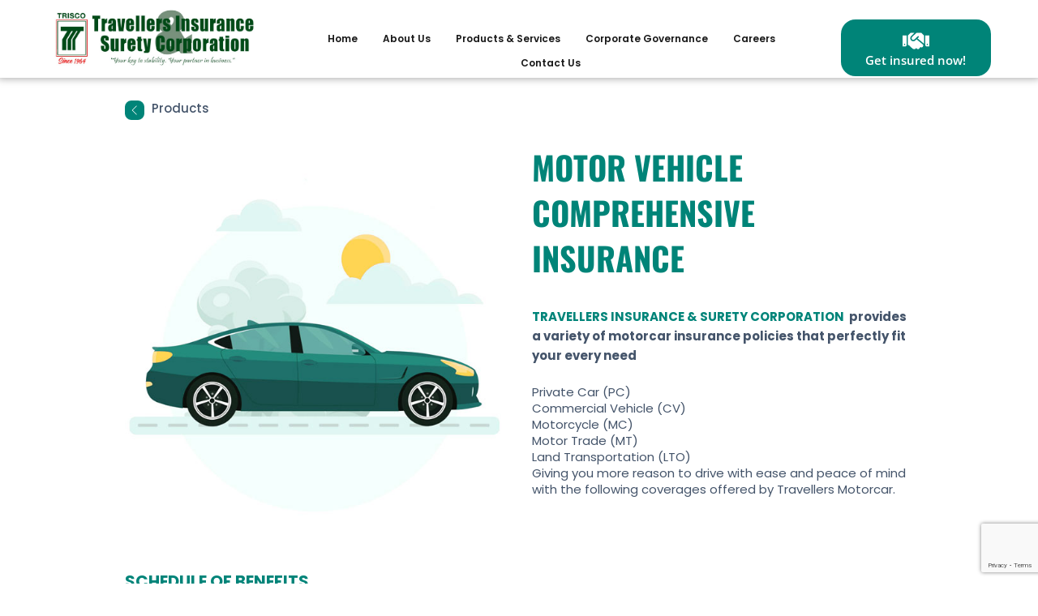

--- FILE ---
content_type: text/html; charset=utf-8
request_url: https://www.google.com/recaptcha/api2/anchor?ar=1&k=6LdUVqAeAAAAAMROC6awGUBlIZ--w17xMZY8CpMg&co=aHR0cHM6Ly93d3cudHJpc2NvcGguY29tOjQ0Mw..&hl=en&v=PoyoqOPhxBO7pBk68S4YbpHZ&size=invisible&anchor-ms=20000&execute-ms=30000&cb=h83b12mko3v2
body_size: 48972
content:
<!DOCTYPE HTML><html dir="ltr" lang="en"><head><meta http-equiv="Content-Type" content="text/html; charset=UTF-8">
<meta http-equiv="X-UA-Compatible" content="IE=edge">
<title>reCAPTCHA</title>
<style type="text/css">
/* cyrillic-ext */
@font-face {
  font-family: 'Roboto';
  font-style: normal;
  font-weight: 400;
  font-stretch: 100%;
  src: url(//fonts.gstatic.com/s/roboto/v48/KFO7CnqEu92Fr1ME7kSn66aGLdTylUAMa3GUBHMdazTgWw.woff2) format('woff2');
  unicode-range: U+0460-052F, U+1C80-1C8A, U+20B4, U+2DE0-2DFF, U+A640-A69F, U+FE2E-FE2F;
}
/* cyrillic */
@font-face {
  font-family: 'Roboto';
  font-style: normal;
  font-weight: 400;
  font-stretch: 100%;
  src: url(//fonts.gstatic.com/s/roboto/v48/KFO7CnqEu92Fr1ME7kSn66aGLdTylUAMa3iUBHMdazTgWw.woff2) format('woff2');
  unicode-range: U+0301, U+0400-045F, U+0490-0491, U+04B0-04B1, U+2116;
}
/* greek-ext */
@font-face {
  font-family: 'Roboto';
  font-style: normal;
  font-weight: 400;
  font-stretch: 100%;
  src: url(//fonts.gstatic.com/s/roboto/v48/KFO7CnqEu92Fr1ME7kSn66aGLdTylUAMa3CUBHMdazTgWw.woff2) format('woff2');
  unicode-range: U+1F00-1FFF;
}
/* greek */
@font-face {
  font-family: 'Roboto';
  font-style: normal;
  font-weight: 400;
  font-stretch: 100%;
  src: url(//fonts.gstatic.com/s/roboto/v48/KFO7CnqEu92Fr1ME7kSn66aGLdTylUAMa3-UBHMdazTgWw.woff2) format('woff2');
  unicode-range: U+0370-0377, U+037A-037F, U+0384-038A, U+038C, U+038E-03A1, U+03A3-03FF;
}
/* math */
@font-face {
  font-family: 'Roboto';
  font-style: normal;
  font-weight: 400;
  font-stretch: 100%;
  src: url(//fonts.gstatic.com/s/roboto/v48/KFO7CnqEu92Fr1ME7kSn66aGLdTylUAMawCUBHMdazTgWw.woff2) format('woff2');
  unicode-range: U+0302-0303, U+0305, U+0307-0308, U+0310, U+0312, U+0315, U+031A, U+0326-0327, U+032C, U+032F-0330, U+0332-0333, U+0338, U+033A, U+0346, U+034D, U+0391-03A1, U+03A3-03A9, U+03B1-03C9, U+03D1, U+03D5-03D6, U+03F0-03F1, U+03F4-03F5, U+2016-2017, U+2034-2038, U+203C, U+2040, U+2043, U+2047, U+2050, U+2057, U+205F, U+2070-2071, U+2074-208E, U+2090-209C, U+20D0-20DC, U+20E1, U+20E5-20EF, U+2100-2112, U+2114-2115, U+2117-2121, U+2123-214F, U+2190, U+2192, U+2194-21AE, U+21B0-21E5, U+21F1-21F2, U+21F4-2211, U+2213-2214, U+2216-22FF, U+2308-230B, U+2310, U+2319, U+231C-2321, U+2336-237A, U+237C, U+2395, U+239B-23B7, U+23D0, U+23DC-23E1, U+2474-2475, U+25AF, U+25B3, U+25B7, U+25BD, U+25C1, U+25CA, U+25CC, U+25FB, U+266D-266F, U+27C0-27FF, U+2900-2AFF, U+2B0E-2B11, U+2B30-2B4C, U+2BFE, U+3030, U+FF5B, U+FF5D, U+1D400-1D7FF, U+1EE00-1EEFF;
}
/* symbols */
@font-face {
  font-family: 'Roboto';
  font-style: normal;
  font-weight: 400;
  font-stretch: 100%;
  src: url(//fonts.gstatic.com/s/roboto/v48/KFO7CnqEu92Fr1ME7kSn66aGLdTylUAMaxKUBHMdazTgWw.woff2) format('woff2');
  unicode-range: U+0001-000C, U+000E-001F, U+007F-009F, U+20DD-20E0, U+20E2-20E4, U+2150-218F, U+2190, U+2192, U+2194-2199, U+21AF, U+21E6-21F0, U+21F3, U+2218-2219, U+2299, U+22C4-22C6, U+2300-243F, U+2440-244A, U+2460-24FF, U+25A0-27BF, U+2800-28FF, U+2921-2922, U+2981, U+29BF, U+29EB, U+2B00-2BFF, U+4DC0-4DFF, U+FFF9-FFFB, U+10140-1018E, U+10190-1019C, U+101A0, U+101D0-101FD, U+102E0-102FB, U+10E60-10E7E, U+1D2C0-1D2D3, U+1D2E0-1D37F, U+1F000-1F0FF, U+1F100-1F1AD, U+1F1E6-1F1FF, U+1F30D-1F30F, U+1F315, U+1F31C, U+1F31E, U+1F320-1F32C, U+1F336, U+1F378, U+1F37D, U+1F382, U+1F393-1F39F, U+1F3A7-1F3A8, U+1F3AC-1F3AF, U+1F3C2, U+1F3C4-1F3C6, U+1F3CA-1F3CE, U+1F3D4-1F3E0, U+1F3ED, U+1F3F1-1F3F3, U+1F3F5-1F3F7, U+1F408, U+1F415, U+1F41F, U+1F426, U+1F43F, U+1F441-1F442, U+1F444, U+1F446-1F449, U+1F44C-1F44E, U+1F453, U+1F46A, U+1F47D, U+1F4A3, U+1F4B0, U+1F4B3, U+1F4B9, U+1F4BB, U+1F4BF, U+1F4C8-1F4CB, U+1F4D6, U+1F4DA, U+1F4DF, U+1F4E3-1F4E6, U+1F4EA-1F4ED, U+1F4F7, U+1F4F9-1F4FB, U+1F4FD-1F4FE, U+1F503, U+1F507-1F50B, U+1F50D, U+1F512-1F513, U+1F53E-1F54A, U+1F54F-1F5FA, U+1F610, U+1F650-1F67F, U+1F687, U+1F68D, U+1F691, U+1F694, U+1F698, U+1F6AD, U+1F6B2, U+1F6B9-1F6BA, U+1F6BC, U+1F6C6-1F6CF, U+1F6D3-1F6D7, U+1F6E0-1F6EA, U+1F6F0-1F6F3, U+1F6F7-1F6FC, U+1F700-1F7FF, U+1F800-1F80B, U+1F810-1F847, U+1F850-1F859, U+1F860-1F887, U+1F890-1F8AD, U+1F8B0-1F8BB, U+1F8C0-1F8C1, U+1F900-1F90B, U+1F93B, U+1F946, U+1F984, U+1F996, U+1F9E9, U+1FA00-1FA6F, U+1FA70-1FA7C, U+1FA80-1FA89, U+1FA8F-1FAC6, U+1FACE-1FADC, U+1FADF-1FAE9, U+1FAF0-1FAF8, U+1FB00-1FBFF;
}
/* vietnamese */
@font-face {
  font-family: 'Roboto';
  font-style: normal;
  font-weight: 400;
  font-stretch: 100%;
  src: url(//fonts.gstatic.com/s/roboto/v48/KFO7CnqEu92Fr1ME7kSn66aGLdTylUAMa3OUBHMdazTgWw.woff2) format('woff2');
  unicode-range: U+0102-0103, U+0110-0111, U+0128-0129, U+0168-0169, U+01A0-01A1, U+01AF-01B0, U+0300-0301, U+0303-0304, U+0308-0309, U+0323, U+0329, U+1EA0-1EF9, U+20AB;
}
/* latin-ext */
@font-face {
  font-family: 'Roboto';
  font-style: normal;
  font-weight: 400;
  font-stretch: 100%;
  src: url(//fonts.gstatic.com/s/roboto/v48/KFO7CnqEu92Fr1ME7kSn66aGLdTylUAMa3KUBHMdazTgWw.woff2) format('woff2');
  unicode-range: U+0100-02BA, U+02BD-02C5, U+02C7-02CC, U+02CE-02D7, U+02DD-02FF, U+0304, U+0308, U+0329, U+1D00-1DBF, U+1E00-1E9F, U+1EF2-1EFF, U+2020, U+20A0-20AB, U+20AD-20C0, U+2113, U+2C60-2C7F, U+A720-A7FF;
}
/* latin */
@font-face {
  font-family: 'Roboto';
  font-style: normal;
  font-weight: 400;
  font-stretch: 100%;
  src: url(//fonts.gstatic.com/s/roboto/v48/KFO7CnqEu92Fr1ME7kSn66aGLdTylUAMa3yUBHMdazQ.woff2) format('woff2');
  unicode-range: U+0000-00FF, U+0131, U+0152-0153, U+02BB-02BC, U+02C6, U+02DA, U+02DC, U+0304, U+0308, U+0329, U+2000-206F, U+20AC, U+2122, U+2191, U+2193, U+2212, U+2215, U+FEFF, U+FFFD;
}
/* cyrillic-ext */
@font-face {
  font-family: 'Roboto';
  font-style: normal;
  font-weight: 500;
  font-stretch: 100%;
  src: url(//fonts.gstatic.com/s/roboto/v48/KFO7CnqEu92Fr1ME7kSn66aGLdTylUAMa3GUBHMdazTgWw.woff2) format('woff2');
  unicode-range: U+0460-052F, U+1C80-1C8A, U+20B4, U+2DE0-2DFF, U+A640-A69F, U+FE2E-FE2F;
}
/* cyrillic */
@font-face {
  font-family: 'Roboto';
  font-style: normal;
  font-weight: 500;
  font-stretch: 100%;
  src: url(//fonts.gstatic.com/s/roboto/v48/KFO7CnqEu92Fr1ME7kSn66aGLdTylUAMa3iUBHMdazTgWw.woff2) format('woff2');
  unicode-range: U+0301, U+0400-045F, U+0490-0491, U+04B0-04B1, U+2116;
}
/* greek-ext */
@font-face {
  font-family: 'Roboto';
  font-style: normal;
  font-weight: 500;
  font-stretch: 100%;
  src: url(//fonts.gstatic.com/s/roboto/v48/KFO7CnqEu92Fr1ME7kSn66aGLdTylUAMa3CUBHMdazTgWw.woff2) format('woff2');
  unicode-range: U+1F00-1FFF;
}
/* greek */
@font-face {
  font-family: 'Roboto';
  font-style: normal;
  font-weight: 500;
  font-stretch: 100%;
  src: url(//fonts.gstatic.com/s/roboto/v48/KFO7CnqEu92Fr1ME7kSn66aGLdTylUAMa3-UBHMdazTgWw.woff2) format('woff2');
  unicode-range: U+0370-0377, U+037A-037F, U+0384-038A, U+038C, U+038E-03A1, U+03A3-03FF;
}
/* math */
@font-face {
  font-family: 'Roboto';
  font-style: normal;
  font-weight: 500;
  font-stretch: 100%;
  src: url(//fonts.gstatic.com/s/roboto/v48/KFO7CnqEu92Fr1ME7kSn66aGLdTylUAMawCUBHMdazTgWw.woff2) format('woff2');
  unicode-range: U+0302-0303, U+0305, U+0307-0308, U+0310, U+0312, U+0315, U+031A, U+0326-0327, U+032C, U+032F-0330, U+0332-0333, U+0338, U+033A, U+0346, U+034D, U+0391-03A1, U+03A3-03A9, U+03B1-03C9, U+03D1, U+03D5-03D6, U+03F0-03F1, U+03F4-03F5, U+2016-2017, U+2034-2038, U+203C, U+2040, U+2043, U+2047, U+2050, U+2057, U+205F, U+2070-2071, U+2074-208E, U+2090-209C, U+20D0-20DC, U+20E1, U+20E5-20EF, U+2100-2112, U+2114-2115, U+2117-2121, U+2123-214F, U+2190, U+2192, U+2194-21AE, U+21B0-21E5, U+21F1-21F2, U+21F4-2211, U+2213-2214, U+2216-22FF, U+2308-230B, U+2310, U+2319, U+231C-2321, U+2336-237A, U+237C, U+2395, U+239B-23B7, U+23D0, U+23DC-23E1, U+2474-2475, U+25AF, U+25B3, U+25B7, U+25BD, U+25C1, U+25CA, U+25CC, U+25FB, U+266D-266F, U+27C0-27FF, U+2900-2AFF, U+2B0E-2B11, U+2B30-2B4C, U+2BFE, U+3030, U+FF5B, U+FF5D, U+1D400-1D7FF, U+1EE00-1EEFF;
}
/* symbols */
@font-face {
  font-family: 'Roboto';
  font-style: normal;
  font-weight: 500;
  font-stretch: 100%;
  src: url(//fonts.gstatic.com/s/roboto/v48/KFO7CnqEu92Fr1ME7kSn66aGLdTylUAMaxKUBHMdazTgWw.woff2) format('woff2');
  unicode-range: U+0001-000C, U+000E-001F, U+007F-009F, U+20DD-20E0, U+20E2-20E4, U+2150-218F, U+2190, U+2192, U+2194-2199, U+21AF, U+21E6-21F0, U+21F3, U+2218-2219, U+2299, U+22C4-22C6, U+2300-243F, U+2440-244A, U+2460-24FF, U+25A0-27BF, U+2800-28FF, U+2921-2922, U+2981, U+29BF, U+29EB, U+2B00-2BFF, U+4DC0-4DFF, U+FFF9-FFFB, U+10140-1018E, U+10190-1019C, U+101A0, U+101D0-101FD, U+102E0-102FB, U+10E60-10E7E, U+1D2C0-1D2D3, U+1D2E0-1D37F, U+1F000-1F0FF, U+1F100-1F1AD, U+1F1E6-1F1FF, U+1F30D-1F30F, U+1F315, U+1F31C, U+1F31E, U+1F320-1F32C, U+1F336, U+1F378, U+1F37D, U+1F382, U+1F393-1F39F, U+1F3A7-1F3A8, U+1F3AC-1F3AF, U+1F3C2, U+1F3C4-1F3C6, U+1F3CA-1F3CE, U+1F3D4-1F3E0, U+1F3ED, U+1F3F1-1F3F3, U+1F3F5-1F3F7, U+1F408, U+1F415, U+1F41F, U+1F426, U+1F43F, U+1F441-1F442, U+1F444, U+1F446-1F449, U+1F44C-1F44E, U+1F453, U+1F46A, U+1F47D, U+1F4A3, U+1F4B0, U+1F4B3, U+1F4B9, U+1F4BB, U+1F4BF, U+1F4C8-1F4CB, U+1F4D6, U+1F4DA, U+1F4DF, U+1F4E3-1F4E6, U+1F4EA-1F4ED, U+1F4F7, U+1F4F9-1F4FB, U+1F4FD-1F4FE, U+1F503, U+1F507-1F50B, U+1F50D, U+1F512-1F513, U+1F53E-1F54A, U+1F54F-1F5FA, U+1F610, U+1F650-1F67F, U+1F687, U+1F68D, U+1F691, U+1F694, U+1F698, U+1F6AD, U+1F6B2, U+1F6B9-1F6BA, U+1F6BC, U+1F6C6-1F6CF, U+1F6D3-1F6D7, U+1F6E0-1F6EA, U+1F6F0-1F6F3, U+1F6F7-1F6FC, U+1F700-1F7FF, U+1F800-1F80B, U+1F810-1F847, U+1F850-1F859, U+1F860-1F887, U+1F890-1F8AD, U+1F8B0-1F8BB, U+1F8C0-1F8C1, U+1F900-1F90B, U+1F93B, U+1F946, U+1F984, U+1F996, U+1F9E9, U+1FA00-1FA6F, U+1FA70-1FA7C, U+1FA80-1FA89, U+1FA8F-1FAC6, U+1FACE-1FADC, U+1FADF-1FAE9, U+1FAF0-1FAF8, U+1FB00-1FBFF;
}
/* vietnamese */
@font-face {
  font-family: 'Roboto';
  font-style: normal;
  font-weight: 500;
  font-stretch: 100%;
  src: url(//fonts.gstatic.com/s/roboto/v48/KFO7CnqEu92Fr1ME7kSn66aGLdTylUAMa3OUBHMdazTgWw.woff2) format('woff2');
  unicode-range: U+0102-0103, U+0110-0111, U+0128-0129, U+0168-0169, U+01A0-01A1, U+01AF-01B0, U+0300-0301, U+0303-0304, U+0308-0309, U+0323, U+0329, U+1EA0-1EF9, U+20AB;
}
/* latin-ext */
@font-face {
  font-family: 'Roboto';
  font-style: normal;
  font-weight: 500;
  font-stretch: 100%;
  src: url(//fonts.gstatic.com/s/roboto/v48/KFO7CnqEu92Fr1ME7kSn66aGLdTylUAMa3KUBHMdazTgWw.woff2) format('woff2');
  unicode-range: U+0100-02BA, U+02BD-02C5, U+02C7-02CC, U+02CE-02D7, U+02DD-02FF, U+0304, U+0308, U+0329, U+1D00-1DBF, U+1E00-1E9F, U+1EF2-1EFF, U+2020, U+20A0-20AB, U+20AD-20C0, U+2113, U+2C60-2C7F, U+A720-A7FF;
}
/* latin */
@font-face {
  font-family: 'Roboto';
  font-style: normal;
  font-weight: 500;
  font-stretch: 100%;
  src: url(//fonts.gstatic.com/s/roboto/v48/KFO7CnqEu92Fr1ME7kSn66aGLdTylUAMa3yUBHMdazQ.woff2) format('woff2');
  unicode-range: U+0000-00FF, U+0131, U+0152-0153, U+02BB-02BC, U+02C6, U+02DA, U+02DC, U+0304, U+0308, U+0329, U+2000-206F, U+20AC, U+2122, U+2191, U+2193, U+2212, U+2215, U+FEFF, U+FFFD;
}
/* cyrillic-ext */
@font-face {
  font-family: 'Roboto';
  font-style: normal;
  font-weight: 900;
  font-stretch: 100%;
  src: url(//fonts.gstatic.com/s/roboto/v48/KFO7CnqEu92Fr1ME7kSn66aGLdTylUAMa3GUBHMdazTgWw.woff2) format('woff2');
  unicode-range: U+0460-052F, U+1C80-1C8A, U+20B4, U+2DE0-2DFF, U+A640-A69F, U+FE2E-FE2F;
}
/* cyrillic */
@font-face {
  font-family: 'Roboto';
  font-style: normal;
  font-weight: 900;
  font-stretch: 100%;
  src: url(//fonts.gstatic.com/s/roboto/v48/KFO7CnqEu92Fr1ME7kSn66aGLdTylUAMa3iUBHMdazTgWw.woff2) format('woff2');
  unicode-range: U+0301, U+0400-045F, U+0490-0491, U+04B0-04B1, U+2116;
}
/* greek-ext */
@font-face {
  font-family: 'Roboto';
  font-style: normal;
  font-weight: 900;
  font-stretch: 100%;
  src: url(//fonts.gstatic.com/s/roboto/v48/KFO7CnqEu92Fr1ME7kSn66aGLdTylUAMa3CUBHMdazTgWw.woff2) format('woff2');
  unicode-range: U+1F00-1FFF;
}
/* greek */
@font-face {
  font-family: 'Roboto';
  font-style: normal;
  font-weight: 900;
  font-stretch: 100%;
  src: url(//fonts.gstatic.com/s/roboto/v48/KFO7CnqEu92Fr1ME7kSn66aGLdTylUAMa3-UBHMdazTgWw.woff2) format('woff2');
  unicode-range: U+0370-0377, U+037A-037F, U+0384-038A, U+038C, U+038E-03A1, U+03A3-03FF;
}
/* math */
@font-face {
  font-family: 'Roboto';
  font-style: normal;
  font-weight: 900;
  font-stretch: 100%;
  src: url(//fonts.gstatic.com/s/roboto/v48/KFO7CnqEu92Fr1ME7kSn66aGLdTylUAMawCUBHMdazTgWw.woff2) format('woff2');
  unicode-range: U+0302-0303, U+0305, U+0307-0308, U+0310, U+0312, U+0315, U+031A, U+0326-0327, U+032C, U+032F-0330, U+0332-0333, U+0338, U+033A, U+0346, U+034D, U+0391-03A1, U+03A3-03A9, U+03B1-03C9, U+03D1, U+03D5-03D6, U+03F0-03F1, U+03F4-03F5, U+2016-2017, U+2034-2038, U+203C, U+2040, U+2043, U+2047, U+2050, U+2057, U+205F, U+2070-2071, U+2074-208E, U+2090-209C, U+20D0-20DC, U+20E1, U+20E5-20EF, U+2100-2112, U+2114-2115, U+2117-2121, U+2123-214F, U+2190, U+2192, U+2194-21AE, U+21B0-21E5, U+21F1-21F2, U+21F4-2211, U+2213-2214, U+2216-22FF, U+2308-230B, U+2310, U+2319, U+231C-2321, U+2336-237A, U+237C, U+2395, U+239B-23B7, U+23D0, U+23DC-23E1, U+2474-2475, U+25AF, U+25B3, U+25B7, U+25BD, U+25C1, U+25CA, U+25CC, U+25FB, U+266D-266F, U+27C0-27FF, U+2900-2AFF, U+2B0E-2B11, U+2B30-2B4C, U+2BFE, U+3030, U+FF5B, U+FF5D, U+1D400-1D7FF, U+1EE00-1EEFF;
}
/* symbols */
@font-face {
  font-family: 'Roboto';
  font-style: normal;
  font-weight: 900;
  font-stretch: 100%;
  src: url(//fonts.gstatic.com/s/roboto/v48/KFO7CnqEu92Fr1ME7kSn66aGLdTylUAMaxKUBHMdazTgWw.woff2) format('woff2');
  unicode-range: U+0001-000C, U+000E-001F, U+007F-009F, U+20DD-20E0, U+20E2-20E4, U+2150-218F, U+2190, U+2192, U+2194-2199, U+21AF, U+21E6-21F0, U+21F3, U+2218-2219, U+2299, U+22C4-22C6, U+2300-243F, U+2440-244A, U+2460-24FF, U+25A0-27BF, U+2800-28FF, U+2921-2922, U+2981, U+29BF, U+29EB, U+2B00-2BFF, U+4DC0-4DFF, U+FFF9-FFFB, U+10140-1018E, U+10190-1019C, U+101A0, U+101D0-101FD, U+102E0-102FB, U+10E60-10E7E, U+1D2C0-1D2D3, U+1D2E0-1D37F, U+1F000-1F0FF, U+1F100-1F1AD, U+1F1E6-1F1FF, U+1F30D-1F30F, U+1F315, U+1F31C, U+1F31E, U+1F320-1F32C, U+1F336, U+1F378, U+1F37D, U+1F382, U+1F393-1F39F, U+1F3A7-1F3A8, U+1F3AC-1F3AF, U+1F3C2, U+1F3C4-1F3C6, U+1F3CA-1F3CE, U+1F3D4-1F3E0, U+1F3ED, U+1F3F1-1F3F3, U+1F3F5-1F3F7, U+1F408, U+1F415, U+1F41F, U+1F426, U+1F43F, U+1F441-1F442, U+1F444, U+1F446-1F449, U+1F44C-1F44E, U+1F453, U+1F46A, U+1F47D, U+1F4A3, U+1F4B0, U+1F4B3, U+1F4B9, U+1F4BB, U+1F4BF, U+1F4C8-1F4CB, U+1F4D6, U+1F4DA, U+1F4DF, U+1F4E3-1F4E6, U+1F4EA-1F4ED, U+1F4F7, U+1F4F9-1F4FB, U+1F4FD-1F4FE, U+1F503, U+1F507-1F50B, U+1F50D, U+1F512-1F513, U+1F53E-1F54A, U+1F54F-1F5FA, U+1F610, U+1F650-1F67F, U+1F687, U+1F68D, U+1F691, U+1F694, U+1F698, U+1F6AD, U+1F6B2, U+1F6B9-1F6BA, U+1F6BC, U+1F6C6-1F6CF, U+1F6D3-1F6D7, U+1F6E0-1F6EA, U+1F6F0-1F6F3, U+1F6F7-1F6FC, U+1F700-1F7FF, U+1F800-1F80B, U+1F810-1F847, U+1F850-1F859, U+1F860-1F887, U+1F890-1F8AD, U+1F8B0-1F8BB, U+1F8C0-1F8C1, U+1F900-1F90B, U+1F93B, U+1F946, U+1F984, U+1F996, U+1F9E9, U+1FA00-1FA6F, U+1FA70-1FA7C, U+1FA80-1FA89, U+1FA8F-1FAC6, U+1FACE-1FADC, U+1FADF-1FAE9, U+1FAF0-1FAF8, U+1FB00-1FBFF;
}
/* vietnamese */
@font-face {
  font-family: 'Roboto';
  font-style: normal;
  font-weight: 900;
  font-stretch: 100%;
  src: url(//fonts.gstatic.com/s/roboto/v48/KFO7CnqEu92Fr1ME7kSn66aGLdTylUAMa3OUBHMdazTgWw.woff2) format('woff2');
  unicode-range: U+0102-0103, U+0110-0111, U+0128-0129, U+0168-0169, U+01A0-01A1, U+01AF-01B0, U+0300-0301, U+0303-0304, U+0308-0309, U+0323, U+0329, U+1EA0-1EF9, U+20AB;
}
/* latin-ext */
@font-face {
  font-family: 'Roboto';
  font-style: normal;
  font-weight: 900;
  font-stretch: 100%;
  src: url(//fonts.gstatic.com/s/roboto/v48/KFO7CnqEu92Fr1ME7kSn66aGLdTylUAMa3KUBHMdazTgWw.woff2) format('woff2');
  unicode-range: U+0100-02BA, U+02BD-02C5, U+02C7-02CC, U+02CE-02D7, U+02DD-02FF, U+0304, U+0308, U+0329, U+1D00-1DBF, U+1E00-1E9F, U+1EF2-1EFF, U+2020, U+20A0-20AB, U+20AD-20C0, U+2113, U+2C60-2C7F, U+A720-A7FF;
}
/* latin */
@font-face {
  font-family: 'Roboto';
  font-style: normal;
  font-weight: 900;
  font-stretch: 100%;
  src: url(//fonts.gstatic.com/s/roboto/v48/KFO7CnqEu92Fr1ME7kSn66aGLdTylUAMa3yUBHMdazQ.woff2) format('woff2');
  unicode-range: U+0000-00FF, U+0131, U+0152-0153, U+02BB-02BC, U+02C6, U+02DA, U+02DC, U+0304, U+0308, U+0329, U+2000-206F, U+20AC, U+2122, U+2191, U+2193, U+2212, U+2215, U+FEFF, U+FFFD;
}

</style>
<link rel="stylesheet" type="text/css" href="https://www.gstatic.com/recaptcha/releases/PoyoqOPhxBO7pBk68S4YbpHZ/styles__ltr.css">
<script nonce="oejHdfi3vdSYatMu1s5XSA" type="text/javascript">window['__recaptcha_api'] = 'https://www.google.com/recaptcha/api2/';</script>
<script type="text/javascript" src="https://www.gstatic.com/recaptcha/releases/PoyoqOPhxBO7pBk68S4YbpHZ/recaptcha__en.js" nonce="oejHdfi3vdSYatMu1s5XSA">
      
    </script></head>
<body><div id="rc-anchor-alert" class="rc-anchor-alert"></div>
<input type="hidden" id="recaptcha-token" value="[base64]">
<script type="text/javascript" nonce="oejHdfi3vdSYatMu1s5XSA">
      recaptcha.anchor.Main.init("[\x22ainput\x22,[\x22bgdata\x22,\x22\x22,\[base64]/[base64]/MjU1Ong/[base64]/[base64]/[base64]/[base64]/[base64]/[base64]/[base64]/[base64]/[base64]/[base64]/[base64]/[base64]/[base64]/[base64]/[base64]\\u003d\x22,\[base64]\x22,\x22w4hYwpIiw6ErwrDDiAfDqifDjMOUwqrCpWotwq7DuMOwC1R/woXDs07ClyfDpE/[base64]/[base64]/CgWjDilXCs8K/eMOcwoNYZMK6w6EeU8OvDcO5XSrDqcOCHzDCvT/DscKRTwLChi9TwpEawoLCiMOCJQzDjcK4w5tww4DCpW3DsDXCu8K6KwEtTcK3YcKwwrPDqMKzTMO0ehBTHCsZwqzCsWLCsMOfwqnCu8OdV8K7BzvCvwd3wrHCkcOfwqfDoMKUBTrCr2Mpwp7Ci8KJw7l4cy/CgCIaw7xmwrXDjiZ7MMOTeg3Du8Kawrxjey1KdcKdwqEbw4/Ch8OtwoMnwpHDvgArw6REHMOrVMOMwoVQw6bDusK4wpjCnE54OQPDqnptPsO9w6XDvWseKcO8GcKBwonCn2toJRvDhsKLATrCjwQ3McOMw7jDlcKAY2rDiX3CkcKdJ8OtDV/DvMObP8O9wpjDohREwrDCvcOKXMK0f8OHwprCvjRfTR3DjQ3Cizlrw6s6w5fCpMKkIcKfe8KSwqdaOmBIwoXCtMKqw5rCvsO7wqEBMgRIO8ObN8OiwodDbwNZwr9nw7PDrcOEw44+wrvDuBduwqjCmVsbw7rDucOXCULDq8OuwpJ+w7/[base64]/CssKmTmheGUPChA7Dkw4BYUx4w4zDg3VQWcKMWMK/HQvCk8Ocw4vDmwnDuMOjHFbDisKbwrN6w74jcSVcaBPDrMO7KsOmaWlwOsOjw6tzwrrDpiLDuFkjwp7Cm8OBHsOHNELDkCFUw5tCwrzDscKfTErCmlQgIcO3wpXDmcOka8Oxw6/CjHnDjDI+ecKxR3pbTMKWXsKUwrQhw70FwqfCksKfw6zClE46w6jCjVJHGsOCwrsiScK9CXYbdsKZw7XDocOSw7/CgWfCkMKqwo/[base64]/CgcK5X8OKG8OIRkhxw5x3VV01woTDqcK4w7Z/Q8O/[base64]/DrMK+DMKCw5gTTGI8KsOUGsKdIWjDtVNJw7I4fUJ1w5TCmcKaZ1DCjEPClcK4KWTDlMO9TBVUIMKww7zCqgF3w5nDqMKUw4bCm3ElecO5SSsxSgU/w4QnRUh9ccKIw7lkFlpCfmvDtcKtw5XCh8KOw5hWVj4bwqPCvg7Csx3DqsO1wqwVB8OTJ1hlw5pmBsKFwq4wOMOLw7cYwp/DiH7CusOoP8OyX8K9HMKkQsKxbMOUwokdGSTDjHLDgyYCwrR6wqQBD2wYKcKDEsOvGcOiZ8OKUMOkwpHCj1/DqMKowpsCcsONEMKtwrIIBsK1XsOYwp3DuTkWwrcjYxLDtcK1T8OMPMOtwopZw5fClMOXFDB7VMKJAMOUfsKjDABWIcKzw5DCrSnDiMO8wol1OcKvG3UQUsOkwrnCsMOPRsOTw7URLcONw6Q/UmTDo3fDucKhwrl+RMKBw4k7PRF3wpwTNcOZFcOuw6I5c8KWGBA3wr3CiMKqwp8lw63Dr8K6Ik3ClVPCm0I7HsKlw5EGwqrCt34eRkggHVwOwrsIHntaAMOVGV9BT2fCrsOuH8Kmwr3Cj8KAw5LDmhN/b8KLwpzDhgxKJcKLw6BcGSnDkAZ/[base64]/[base64]/[base64]/[base64]/wq7Dh8KtP3bDlMOfw7nChhDCpjHDg1ZGdyXCmcOVw5E7JcKdw5JpPcOlaMOnw4EaH0HCqQfDhUHDsGjDv8KBGk3DsjQtw73DjGnCpMObJXNCw5rCnsK/[base64]/CvMKBOcKxGFTDn1PDmTYsJsK6U8KTTTQbw4nDpDcHdsKSw4w5wpMpwpdYwr8Xw6XCmcOaZsKsF8OaUnZJwohKwposw6bDiikuMy/[base64]/Dv2/DkQwYM8ObSn/CklrCinYPJsOEJR8owqgXNi4IPsOXwqnDpsKyc8OswojDjmQJw7c5wqLCl0rDtcOIw5U0w5XDnBzDi0XDt0d8WMOBIF/DjiPDkDTCksONw6chw7nDhcOINAHDmDtZwqFzXcKAD2rCtTYAb2/[base64]/[base64]/[base64]/CnBvCn8KZWzrCtsKpwrTCjsKFJsORw67DgMOuw6/CmWvCiHgUwrjCvsOJwrE5w55rw6/[base64]/DnnfDgz9/EHYSw6AUG8KoLMKFw4Vew74mMMKcw5/[base64]/Cq03ClcKraMOQbBsGwpkaQsKSVifCjmMMYMOBB8KvScKhW8Ovw47DnsOzw7XCksKGLMOXN8OgwpTCqEQQwp3DsRjDr8K9HXPCrlRUOMOfWsOawo/CmisIVcO0KsOewpF2bsOnEjwiXy7CqwMHwr7DjcKcw6gmwqo4Oh5DAiDCvmTDucK+w4MESGhRwpjDoRPCq3BMawcvLcO/wp9kKRZ+HsOMwrTDmcOZUMO7w51iRxgiS8OwwqYtFMK7wqvDiMKNGMKyNjJfw7XDkXnClcK4EX3CqsKadEkIw7TCiiXDo17CsyMUwpwywr0Fw6hAwrHCqhzCjybDjhZGw54+w75Ww6rDgMKRwqXCksOwBnTDvMOxRmg8w69MwoFIwoJMw7AyG3V9w63CkcOWw7/[base64]/DtsObw402wqPDhlFtw5NvD8ORw7jDjsKbOEDDpMOuwoluRsOxdcOmwrTDhHbDjAM+wpPDiWd6w7JaHsKIwrtGS8KAZsOZLXVgw4hGRcONXsKLJsKPW8K7dcKPQi9RwpJAwrjCk8OZwo3CpcOlHsO8Y8KJYsK/wr3Doy0zK8OrEMKeP8K4woJcw5DDiGPCow9/woVuSVTDgFR+SlrCocKiw5kDwpImJ8OJRMOww4XCgcKDCH/DhMKvK8OUAzBFPMKUNAxNRMOGwrMqwobDgkvDuEDDpxFobkYKSMKnwqjDgcKCUlzDvMO2H8OaJsO/wrjDnw0ocx1Rwp/DnsKCw5VBw6jDsEHCsgbDpEwdwq7ChVfDmh/CplwEw5ENBHZYwrfDnzTCv8OOw6XCiDbDlMOkNcO2OsKUw5UfO0chw6NzwpotSjTDlG7CjU3DsmrCsAjCgsKxLMOYw7kDwrzDtnjDq8KSwrNbwo/DgcOOLHFVAsOhGcKAw50hwpQIw74WJ1LCiTXCiMOCUiDCqsO7f2VXw6JxRsK1w7Vtw7ZfeUYww6vDgTjDkxbDkcO9JMO7LWfDhDdMRsKiw6bDmMOLwo7ChC50DhzDpirCsMONw5TDqXrCh2DChsK4SmXDqELDrwPCihjDsh3DgMOCwr8wUMKTRy/CiEl/Ly3CpcKlwpIcw7IwPsOUwoMnw4bCu8KEw6MwwrrDqMKJw7PCnkrDtjkCwqrDgAbCiSExFkFhTFg9wr9aH8OkwqF/[base64]/KcOOwrjCu8KCwpgqw79Bwp1HwpJEw799C8O7LsKdIcOoWcK3w589MsOJU8OVwrjCkwHCnMOKC1XCnsO3wp1FwpR4e1FZDjDDoHsQwoXCv8OrJgANwr/DhDTDgAk7ScKgBm92aDs5OcKMWVVoHMOeKsKZfHHDnsKXSyfDjMO1wrYOfm3Cn8KBwrTCm2HDrXzDtlgAw7nDpsKINsOdVcKAe0XCs8OaYcOQwqXCvRXCuDlfwpHCs8K0w6/ClW3DoFzDssKEDsOGGk1eAcKrw47DhcKOwoEfw77DjcOEdMO8w7Y2wqIbSCLDhcO0w5U/[base64]/wpDCi13DnBheZhV7w4jDlMKhAcO8w7fCr8KDZQxAbnVzFsO+QVfDnsO9CmHCgmonB8KZwrbDusOrw51PZ8KDIMKdwpJPwqg8fiLDvsOmw4/[base64]/wrhlBcOUNB7CkzBTwq/CmcO/wp3CknLCklsaaMK0fsKCIsOCZ8KAXkzCgw4hCDYwYzfDuz1jwqbCvsOCeMK/w7guZcOVK8KiUMKgUVVcXjtdaQLDoGYGwr1Vw6LDnH1bdsOpw73CpcOKB8KQw69VQWVWKsKwwoHCgDzDghzCssOrX2FHwocDwrhsZ8OvSTHCi8OYw53CnyXCm2F6w4nDlh3DiibDggROwrbCrMO5wqcfw789ZsKOaW/CtcKfO8OkwpPDtTRAwo/[base64]/w5/DvjhCwrhQaMOWw7Y7M2fDoTllBXBjw7oWwoY1dsOQEhtDbsKTTUbCkmZkVMKFw7UAw6DDrMKfbMORw4bDpsKQwok/IxnCtsK3wr7ChE7DoUU4w5ZPwrZ2w5HDpk/CgMOtNsKOw6oFNMK3cMKkwq5GBMOcw60aw43DtMKmw7LCnxHCuR5OfMO5w60UKQ3CnsK5EsKpUsOoUS01BU/CscOSUD00e8OXS8OLw7dVM3vDi00SEzwswoRYw4FscsKRRMOiw77DhBrCgH5XUG/[base64]/DgjVRw7FbSg3CjBYnw7oDEi7Dn8KEwpzDicKUwo/DkSMdw73CmcOhAcOMw518w6QoO8KTwoxpN8O2wrLCugfCtcKfwozCmiUvY8KIwop4Yi7DoMK7UUrDvsOoQ11bTTXDg37Cvkouw5QzcMKhf8O+w6TCi8KGA0jDoMOXwrXCm8K0wp1SwqJCfMKaw4nCuMKBw7/ChVLCl8K9eAlpHi7Dh8K8wp9/NAQFw7rDiRpXGsOyw7U0HcKybHfDojfDlkfCgX8KVm3CvMK3w6MRJMOwT23DvMKkDC5IwrbDi8Obwp/DnmXCmH9Sw611bMO5YMKRER9Mw5zCtiXDtsKGM1zDuzBFwo3DuMO9wogqeMK/UkTCscOpYkTCgDI3SsOuPMKbwrrDmsKfeMKHMMOFBXl0wqXCjMKtwp7Ds8KGGCfDu8Knw6NzJ8OLw6PDqcKxw6kIGhTCqcKtDRdhZgvDgcOkw7XCiMKyS20vccOAJsO0wocnwq0MZlvDk8O0w6Y7wqrCmjrCqX/DmMOSf8O0REAmLsOww50mwpzDr23CiMOzRcKAXzHDssO/dsOlw5J7RyglUUJCR8KQIkbCkcKUc8O/wr/CqcK2E8O7wqV/wojChcOaw40cw7B2NsOlNXFew4VeH8Oaw5J9w58awrbDvsOfwqTDjV/Dh8K7R8KuaG98dkAvQ8OMRsOTw6VYw4zDgsKbwr3Cu8OXwojCm29fVxsmORJGfDNaw6XCiMKbIcOSVBjCl37DjsO/wp/DsRvDscKXwqJvKDXCmAF1wqlif8Kkw4chwoojER3DrcOXLsO1wrxDTx4zw6rDtcOmNQ7CuMO6w5/Dj3jDiMK6GlUOwqhuw6kTbMKOwop4T3nCrTJhw7svGcOlK3jCrS7CrA7CjF1MM8KxMcOQbsOPPcKeScOlw5QlC15aHhDCjsOeZwjDvsKywp3DmCLCgsOCw4dZXx/DhjLCu18gwo88JsOUTcOrw6F/Uk46UsOnwpFFCMKhXibDhyTDhBsHASg2QcK6wqVmRMK9wqBPwq5ow7vDtQ12woMMWx3Di8Kwa8OQBSDDoB9TDXXDtWnCtcOfX8OOKjsLSkbCpsOOwqXDlAvCiRMKwqLChAHCnMOJw6bDs8O7CMO2wpvDm8KGSVEEFcKwwoHDskdEw53Dmm/DlcKiEnLDo35Nd0Vrw57CqU7Dk8K/wp7Dnz1CwpMKwohVwrEmWnnDojHDnMKMwpjDvcKAQMKEfjttfBLCmcKIFzfCvHcnwqXCsC9Hw5gqPFVnWwldwr/CvMOXDSAOwqzCpiBvw6sHwpzCrsOdXgjDlsO0wrPCvWjClzFCw47DlsK/OsKCwp3Ci8Ofwo1EwowMdMKbLcKKYMONwr/[base64]/[base64]/[base64]/DpsOSWsOfHMKnwo/[base64]/Dv8O8w4gTw6XCq8OMF8KSwqoSRcKRRXfDm2fCr2TChF1vw6YZXBV+IB3DhCQIMMO5wrBpw4fDv8O6wojCnnA5B8OIAsODcmUsF8OJwpsGwp3CqjdjwpU9wpJdwofCnR5cPBRpPsOUwrTDnQ/ClsKQwrjCuSnCkF3DinMcwqvDvhtbwrjDqxYGbsODNE8uPsKUWMKPJCjDmsK/K8OlwpTDv8KnPSFtwqtnYw1VwqZaw7/CksOPw5zDjHPDs8K3w69NRsOcShrCgcOJcWFewrnCn0HDvcKcCcK4d1laAj/DpsOnw4DCh2nCvHjCjcOCwrURO8OswrvDpCjCkyoew5RID8K7w4fCtcO3w4zCgsO8cRXDtsOzRjXCnEcDL8O6w6l2clpSfWUdw4sQw6c/a3A/[base64]/w57CoBZKwo7DhsKXOcOOwooVGsOfwozCo2YLYFQTwpNgfXDDuQhkw5rCqMO/w4NrwoHDvsO2wrvCjsOYDDfCgkXCsiHDocO5w7EGRcOHXsKDwpc6JjjCmDPCkXs2wrt7MRPCs8Kfw6vCpD0WAARjwqRawqh/wqFOJDfCuGTDhFstwop+w6E/w6FUw7rDkyzDu8KCwr/Dt8KrTTIew4jDhErDl8KUwr7ClSjCuxYNeW4Tw7fDkRLCrAxodcKvWMOPw5RsB8KVw4jCvsKAA8O7NnJQZgcObMK5a8KbwolxN0/[base64]/[base64]/CnTTCvsOgwp0SwofDtwPDoTZow6HDvDvChxfDjsOTfMK6wqLDvGE0CGHDmmk1H8OvZsOIBUkAWEfCok0cMnjCphEbw5BewqbCqMOyV8OTwp/[base64]/ex4cwrIZw4XCvsKqwqTCvMKwW8OzwoPCn3d1wr/[base64]/w4c5w6PCr2HCvsOKwrLCp2IMwq7Cuko/w77CiSAMIQzCk2/DvMKmwqVyw6fCqsKjw5vDusKMw6FXQS4LCsKWJGYUw7HCh8KMF8OnI8KWNMOrw67CgwgmLcO9LMOIw7Z9woDDjG3DokjDp8O9w7bDmzIDZ8KVShktMyjDlMOQw70VworCjMK9AQrCsysEZMOPwrxawr1vwp5qwpHCocOGbk/DvMKpwrXCtmjDlsKpW8K1wq1uw7jDhWrCtsKSIsKER1dPC8KcwpbDuEVORMKgYsOLwqlYZsOEJwoVacOtZMO1w7PDm31kCF0Sw5HDp8K9SXLDqMKXw5vDnh7CoVzDrRDCrzASwo/[base64]/Clg3CnsKYdH3Cv8KwfMKgP8ODw7LDrcKRMSnDocOcw4PCsMOmLsOnwrDDvMODw4pXwpE9CCYZw4RDaGYBRj3Dpl7Dg8O6P8K5YcOEw7cWBMOBMsK0w4oEwoXCosK7w6vDgV3DssKidMKHZy1qURrDo8OsPMOIw6/DscKDwosyw5bDngsmKEHCgw4ybVoCGm0Gw5YfMcO5wptGFh/[base64]/[base64]/Cqzd+w5dOw5RtNlnCpBXDiMKyw4NEIcOywqDCicOefzsFw6JhdS0Nw5YQCsKXw4F/wpxKwpgocsKgAcKrw7pPASFvJEjCtHhAPGfDusKwXcKmI8OnBMKELUI/w64/[base64]/BxDDt8K4wqoyIRnCgQFIw5AGw4TCghAWasOrRFJMwqleIMKkwocIwq9rd8O8d8Ocw4B4NQnDiEHCmcKvJ8KgOMKSMMKHw7fCn8K0woIYw7rDqFwrw4XDlhnCkWJPw5c9BMK5Ij/CosOOwp7DncOxRsKleMOJFWUew5hkwqgvIMOXw6XDoTbDpzp/HcKIBsKXwrbCssKIwqLCrsOlwrvCnsOdcsOWEjsyJcKcK3bDlcOqw4sSaxY0EF3DqMKdw6vDuBthw5hCw4QMTV7CocOcw4/DgsK7w71bEMKow7TDhzHDl8KHGjwvwrLDvnIrMsOfw40zw5USWcOcZS0OYVBgw4VvwqDDv1s1w7rDisKENEvDrsKYw7fDhsOGwp7Cn8K9wqRWwrliwqTDvVRgw7PCm3ccw7/Dp8KBwqtgw6fCoh4hwpfCnmDCmcK5wo0qw4YYdcOeLwhYwr7DqxDDvXXDiHnDnV3Cq8OFAFZfw60mw7nCmgfCssOew4xIwrxXIcOHwrHDg8Kbwo/[base64]/w4vDjcKkwrDCo8KMwofCnC3DtzfDncKhwqXDm8Ocw4HDgDnDs8KjOcK5dELDt8O8woLDmMOnw4vDnMOrw6hYMMKZwol1EDsSwppyw74DGsO5woDDmWbCjMOnw6bCtMO8L3NwwpElwo/CusKBwpkTLsOjFWTDq8Kkw6DCqsKFw5HDlDPDtlvCicOkw6DCt8OEwplbwoN4EsOpwoY3wqxaYMOjwp4LA8Kcw5l3N8KVwqtfw7Zhw5TCmAPDuDbClnbDs8OHH8Kdwppowo/CrsKnTcOgWRtNDcKmRhtGccKgGsOUSMO+EcOewobDtU3Dl8KPw5bCpDfDoTl+fD/CsAc/w5tOw4AXwq3CjjrDqz/DosKxPMOuw65swqvDtcK3w7/Do39YQMKZOcOlw5rCtsO+KzVeP3PCo1siwrfDmk18w7DCvUrClFt/wo0yF2zCmcO1w54Aw5fDrldLN8KpJMKtMMKWcQlbMsKnXsOiw49jdjbDjWrCv8KDR39lJgBEwq46IcK4w5Iyw4LDi0dtw63Ds3LDnMKIw5DDgA3DixvClxp7wr/[base64]/[base64]/DqsKUFMO0wprCpMKgw4s4w7IQw4ocTsKvXh1swoXDjsOSwo7CvsOjwobDs1HCiG3DgsOtwrVEwpjCs8OGTMKCwqREVMOBw5DCvh42LMKJwogIw7srwrfDs8O8wqFNM8KHbsK8w4XDvXnCi0/[base64]/[base64]/CisOXwojCucOZRgcYwqM5TlnCrcKGw73CrsKww5HCiMKrw5TCuSHCmxtpwrbDnMO/G1RdL3rDqQ0owr3CmcKywofDqF/[base64]/Cs0XDkMOxIMKKPMKVHsKrw4LDp8KTwqLCvivDijslIHFha1bDlsOtWMOlJsKdPsOjw5BjfT9FD3LDmBnDr3oPwpvDnGBwJ8Kywr7DlMKfw4FEw7NSwqnDk8K4wrvCncO1EcKdwo/DkcOWwpMoVSrCtsKKwqLCusOQBHfDtsO7wrXDrsKSGyLDiDAFwpl7EsKiwoHDnwJZw4cAQsO+V1w4ZF1/wozDvQZ1UMOPSsKZe2UUCTluFsO/wrPChMK/[base64]/[base64]/[base64]/AMO+w4zCjiHCmMOMw6REwpLCmAzDvsObRcOpJcOIEF5pXEFUw5gZYiXCqsKbFkppw4jDi14bRsOvURfDkDbDlFQFHMOBB3DDtMOowpDCs3cxwrHCnBJ6B8KSMlUgA1fCpMKaw6VBQzTCj8OFwrbDi8K2w5sAworDpcO/w6bDuFXDl8K2w7fDrDXChsKEw4/DvMOvHUnDtMOoF8OGwqw9R8KwMcOCEsKVYBwIwrcmXsOyEnXDoGvDhF/DlsODTCjCr1jCgMOFwovDtmXCgsOawrkIB1Emwq8qwp8ZwpHCuMKiVMK8GMKiIhPClMKrTMOEbyVNwpHDm8K/wo7DiMKiw7jDnMKAw4Zzw5HCi8OMTcOtN8OQw5FPwqxpwr8mCTXDq8OLbsOdw6k7w7lKwr0wNidowo5Bw7FQFcOSQHVKwqvDucOTw7bDusKdTxPDuA3DgHrDk0HCk8KaO8OSGRHDicKAJ8Knw7JwMHDDn1DDgDvCqQAzwp/[base64]/[base64]/DsHjCqMO+w7nCuhMeX8OtKDzChj8Nw7FIV2oXwpfCuk4TwqrCmsKhw4UfcsOhw73CnsKURcOuwrDDvcKEwq3CjzLDqSFsQGLDlMKIMxVawp7Dq8KdwrFkw7jCicKTwqrCixUSdHZNwoAqwonDni5iw61jw5JMw6fCksOtesK8L8O+wpbCssOFwpnCgSc/w4bCpMOQBF4OG8OYAxDDi2rCqSbCusORcsK9wobCnsO3eXbDucO7w7MVfMKww53DtAfCrMKMDCvDnmHCqVzDvHPDn8Kdw61+w6zDv2jCnWBGwrwFw7sLMMOYW8Kdw6s2wqgtwpPCs1DCrmczwrrCpHrCnAzCjywkwpLCrMKgw5JnDV/Dhj/CosKQw5IXwojCosKXwqrDhE7Cg8Okw6XDn8OBw4hNKDvCpn/Dqi4MC17DgEA4w7sQw6DCqEXCr2rCncKxwoTCoQ0gwoTCpcOtwpM/T8KuwqtCDxPDhW8kHMKxw7wjw6HDsMOkwqfDo8OKFyPDgcKjwo/CgznDn8KRGsKrw4bCpMKAwr7CjzI6O8KiSFZxw6x0wrdqwpAcw4Vcw5PDsFkXF8OawoBqw5R6EWkrwr/CvQzDr8KPw6nCvTLDucKiw6DDl8Owb3BBEldQGmcqHMOgw53DuMKdw7JoLHlKM8KSwplgTHXDvHFiTkfCvgVZNhIAw5nDu8KKKR50w7RGw4J9wqTDtmHDt8O/O0zDgsOOw5Y9wpdfwpEVw6DDliZYJ8KBQcK/wrtUw7kQKcOiTQQEImHClADDpsO0wrHDoFUFw5HCuF3DjsKaFWjCsMO6L8Ocw5QYGkPChnkTS3/Ds8KIO8OAwoElwrJ6BgFBw7zDo8K2BcKFwrl6worCi8K5U8Omayw0wp8Ub8KSwrfCqhPCqMORdMOGSiTDmF1rAsOmwrYsw53DscOlBVVqK1VZwpx5wrcLDcOiwpwtwqnDkxxAwr3Cjgx/w5DCjSdiZcObw7bDrcK3w6nDljBzPhfCgcOgQWlyRsOoMBfCjnTCpMOHe3vCsgsYJlTDvxrCv8OzwoXDt8OoA3nClhc3wo/DiiYWw7DCocKkwrdFwrnDvygLAxTDt8Ohw4x7CcKcwqvDgFPDhcOlUg7CjGdEwovCl8KRwogPwokcF8K/[base64]/DtsOxw41aw47DpsOew5NmwqQOwr51w6Y2LMOqDcOZOhHDuMK4M0MvW8K4w64Gw7PDiSHCnj1yw63Ci8Omwrs3D8KadCTDncO1asOsU3LDt3jDmsKWeRhBPDrDt8O9TW/CpsO6wqvCgS7CmybCk8KEwog3dw9TVsOVUWNZw5o/[base64]/IcKeAMKiw7BDw6pTwqXDlH7CuMKqPVgaXlXDjEnCsWANR39NWFbDqDLDhQ/DisO9CVUdK8ODw7TCuHfDlULDqcK+wrfDoMKZwo5QwoxuL2zDkmbCjQbDuSDDvQ/CqcO1GMKaRsOIw6XDq2UVYX/[base64]/GnzCgcKKWMK6WBJSCsOPCEXDsBMWw4zCvjfDjEfDqxPDhjzCrXsuwrDDiizDuMOBIjM1IMKJwrBpw7g+w7nDrxg8w71XL8K5QwvCtsKXPsO0R2DDtgzDpQgbJDYUJ8ORNcOdw7U7w4FbRMOqwpnDll0sOEnDnsK1woFdf8OxGHnDh8OIwpjClsKUwoBHwpFfTlNbLH/CqBPCtHvDj2/Dl8KCYcO4X8O7AnfChcOvACDDiW4zD1bDv8KzbcOtwrENIUsuRsOQSMKowpEpSMKxw6PDgVQLPgTClD15wq0PwqvCogzDsD5Kw61pwr3ClljDrsKuSMKEw77ChyRVwoHDv1NuMcK4X118w5EGw58uw7RHwrMtScOUPsKVcsOjeMOgEsOQw7DCsmPCh0/CrsKtwprDpcKGX3zDjRwoworCg8KQwpXCg8KHQis5w51QwpLCvmkTXsOPwpvCuztOw49Jw6kcFsKVwovDsjtKEW4aO8KnI8Ogw7cFEsOia33DgsKTMMKLEMOKwocpcMOifMKDw4BPRz7CriPDlQ1ZwpZRe3fDicKBVcKmwpwfAMKWdsKCFl/DqsOtTsOQwqDCjcK7YhxvwpFnw7TDuTZ8w6/CoDoJw4zCicKcPyIyOz1bScO5KDjCrwJMAU1kM2fDiyPCsMK0FEEMwp1xNsOLC8Kqc8ORwpRHwpvDrHxhHgfDpzdbXitDw6dUanbCjcOrKmXCtW5HwoIILDQ/[base64]/[base64]/wpfCvcKUeMOLQ8OBw7ZaPAtKwpbCmmDDqMOEZcOzw7gWwoR1FsOSYMOgwotgwp9udVLDrTd1wpbCtR0Ew5M+EBnCnsK7w5XCsnPCghpVccOTUCPCucKfwpzCoMOgwojCklwFJsK3woEvUwzCncOVwp4cPQ4zw6zCkcKHGsOhw652SF/[base64]/Y8Kvw5gPK3tYw7fCvyAqwo3DocObXGZ4wqA5wo7DocOoKMK/wrbDmE5aw53DoMOFUWjCtsKmwrXCoSggeF1Kw5IuF8KWaAnCgArDlsK9BsKgC8K+wp7Dpw/DrsO2S8KIwpHDh8KHI8OFwo1Uw7TDklcFfMKzw7RgPS/CnkbDj8Kfw7bDvsO6w61MwqPCn0BmO8OFw7BRwoREw6VTw7rCjsKBJ8KowrfDqsK/[base64]/TcKkw7bDvn3DkyYCw5UAwpkLDMKSc3kNwp3Dp8OoAmVNw6sEwqPDpg9jwrDCnAwCbgnCvg4cesKRw7TDm2dLNMObbWB7DsKjEiAXw4DCp8K/ECbDu8OGw5LDnCAEw5PDpMOhw49Iw5fDocKCZsOJNjAtwonCuSfDq0EWwoXCjFVMwovDv8KQd0VFMMKxeUh6b1PCucKqd8KCw67DhsOjUw4OwrszXcOTXsO4VcO/LcOESsOCwr7DksKDPEfCgEg7w4LCqMO9M8Kfw4Mvw5rDusKheTZCSsOlw6PCmcOlVjJhWMOWwp9ZwrPCrnzCjMOCwoBAc8OSPcOON8Kmw6jCusOeXXUOw5E8w7IxwoDCjkvChMK0EcOgw63DuCUBwqQ9woBjw4x4wpfDjGfDiyjCl2RXw6/Cg8OKwpjDl0zCosOWw7rDuFnCiB/CuSzDusOEXRXDkxLDuMO1woLClcKlKMKORMKmU8KHHsOxw7nCtsOWwoXCj0oIBgEpHUNdcsKKJsOiwq7DrcOqwqRCwqPDtXQOH8KLbQYNPMOjdm1Lw6QRwog9LsKwfsOzTsK/fsOBXcKCw5wRPFPDu8Oxw5kNSsKHwqh1w77CvXzClsOVw6nDl8KNw7zDnMOjw5IPwpdaWcOJwoJrWDPDuMOdCMOQwqVYw6fCjAbCl8O0w4jCpTvCp8K1MycCw4rCgTNSfmJxaTAXLBwewo/DmltwWsK/Z8K5VmIBPsOHw7fDiw1iTkDCtRhKZ3MCIV3DgCXDjQjCjVzDp8KKBcORVsK2H8KgM8OeZ042CzZXecK6FFNYw5jCmsOlM8KZwoItw7M1wo7Cm8Ogwp4ww4/CvVjCk8KtMcKxwp0gDiIgYiLDvGUoOzzDohfCpUMKwqkpw6HClmdPYsKLTcOAG8KiwpjDu3Z/SGDCkMOkw4Y8wqMvwr/CtcKwwqNabXIgFcKvWsOYw6JLw7p2w7I6cMKuw7how5NOw5pUw4fDjcKQFsKlGh5uw7PCp8KRAcOnIRLDtMOlw6bDtsKUwowmQsK5wo/CoDvDrMOpw5HDmsKqbMOQwpnCksO9HcKlw6nDqsO+c8OdwoFsCcKPwpfCscOtd8O2F8OsCgPDtH5Uw7ZNw6PDrcKgIsKXw5HDm31vwp7CosKWwrxDaDXCr8OIUcKGwqnCqlXCvgYXwrcHwo4nw71ECxrCqnsmwrPCmcKPaMKFG2/CgMK3woQ5w6jDgyVFwqklLwjCoFHDgxNKwroywo5Tw5dfUVzClsKHw6w/EyRiV01EYFs0XsOLel0fw5NPw77CgsOywoM8EHd0w5s1Gnh7w4TDrcOHN2rCsEkmC8K9VC4of8Ofw5zDjMOiwqUFUMK9c0YDQcOZYcOvwqhhS8KJRRPCm8KvwoLCl8OIHcO/[base64]/[base64]/[base64]/DiMKowod4wrfDhyvCq3XDsDLDhsKaw5jCvT3DgcKLe8OwVSTDr8K6e8KcPlp7acKVbsONw7LDtsK5ZsKzwqrCi8KLA8Obwrxaw4zDlMK3w6poDD7CosOTw6Nla8OAUGfDscO4LAfCmA0tf8OnG2TDlBcXG8OxIcOodcOwaW4yABEbw6TDlV8CwpYVL8OHw4/Cj8ONw4Ndw5ZZwpfDpMOzBsOpw6pTRjrCvcOJccOQwrkSw7AiwpXDp8O2woQGwqTDkcKcw7ppw6zDp8KtwrXCp8Kzw61WEW3DlcO8KMOQwpbDpFBKwoLDllxVw5Aaw6U1ccKvw4oEwq9pw4/DiU1awpTCgcKCWSfDjUoVdW5Xw4NBKsKyAFAYw5xZwrzDq8OlIcKqQcO8fAHDnsK6OxPCp8KrAG85AsOxw5vDpjzDhkY3I8Ksb0fCicKScz8Te8Ogw4rDu8KIPWk6wqHDoUbCgsKrw5/[base64]/[base64]/DvCTCusK7LcOwwpIsQ8KiYjZFwr87A8OFCgZkwrDDt1wzfGACw7LDp24RwoI+wr0delkpeMKKw5NYw65ye8K8w54SFsKSHcK8KlvDl8OceBQWw6fCnMK9Xw8dOBfDtsO1wqtICjMIw4sRwqjDiMO/dMO9w74Iw4vDk1LDi8KCwrTDnMOSRMOqT8O7w7PDpMKiecKxd8O4w7XDvGPDv3/CkRFeAyrCusOUwqvDk2zCu8O6wo1ew4jChE8BwoTDhiIXRcKWbVbDpkLDiAPDlDfClsKkw65+TcKwfMOhE8KrO8KbwoTCkMOLw79Ew4xww4dnUEPDu23DgcKPPcOSw58qw7XDp17DrsOdAnY/McOJN8K6PmzCoMOyCDQdacOhwrV4KWbDknpYwoEiVcK+ZHUtw5nDvFHDlMKkw4dHFcOxwoXCtXIAw6FWUsOxMDfCsmLDvnIlagzCtMOxw7HDvA8dQ0MKJsKFwpg4wrFkw5vDhmoTBQPClxPDkMK0QCDDiMORwqQSw7okwqQJwr9ncMKHRkN9b8K/woXDrmxDw67CtcK2wqxtc8KRC8OKw4Aqw73CjhLCv8Knw5PCh8KDw4tGw53DpcKdYBx0wo7Cr8OAw6ZpYcOCUDgTw50XVWrDi8O/w41dQMOHKiZfw7/CnnJsXGJ7GcO2wr3Dr1wcw54uc8KTJ8O4wpPDoFjCgjXCksOqV8OlECTCuMK3woPChUgIw5Nyw6gdI8O2wps/[base64]/[base64]/Dn8KrTwJGwpbCoMKrw5Y2UmbDu8Kow4nDhnVXw7bCksKVfxwyY8ObKsKyw5/DkBjCkcKNwpTCqMOEAMO1RMKgPsO7w4bCs2vDo2JDw4jCgWBPPx0gwqY6S2siwqbCrnjDs8K+K8OodcOOWcOTwqnDl8KCY8OywrrChsO1ecOJw5rCh8KYZxDDkzfDv1PCkA5kVFoawq/DvQXDp8ORw6zCl8K2wqVPGMOQwpBMC2t9wolkwodbwrrDtQc1wpTDkU0JAMOdwpXCsMK7UVbClsOSHcOeHsKFDQtiQnbCs8K6ccK/woN7w4/ClwACwoo9w53CgcKwfXhESHUfw7nDlS3CuSfCngvDm8OXEcKEwrHDniDCjcODXyzDp0dAw7Y1GsO/wpHDncKaFMO6wqvDu8OlP0HDnVfCiADDp27CsSQ9w7wvScOkY8K7w4siZMKwwrLCuMO/[base64]/Dl8O3w53CgWjCk8KwP8KlwrXChsK3YQnCrMKwwpzDijbCsGBAw6HDpx4Nw7d+fRfCr8K8wp/DnmvCkGnCusK6wo1Aw60+w7EBwo8swrbDtQtlL8OlYsO1w6LClilfwr5/w5cPdMO+wpLCsgPChsKDTsKp\x22],null,[\x22conf\x22,null,\x226LdUVqAeAAAAAMROC6awGUBlIZ--w17xMZY8CpMg\x22,0,null,null,null,1,[21,125,63,73,95,87,41,43,42,83,102,105,109,121],[1017145,130],0,null,null,null,null,0,null,0,null,700,1,null,0,\[base64]/76lBhnEnQkZnOKMAhnM8xEZ\x22,0,0,null,null,1,null,0,0,null,null,null,0],\x22https://www.triscoph.com:443\x22,null,[3,1,1],null,null,null,1,3600,[\x22https://www.google.com/intl/en/policies/privacy/\x22,\x22https://www.google.com/intl/en/policies/terms/\x22],\x22NkyBxMiS6IyqkS2AJ3TxiR2Dcp6MdGSjuxv0LIUyg7o\\u003d\x22,1,0,null,1,1769060436805,0,0,[235,107],null,[232,38,32,58],\x22RC-NzxsBvmvJTjLyw\x22,null,null,null,null,null,\x220dAFcWeA5Najzwzd0J6NKvAhoGma6FuLf9DUoabPBMStDkdkMhbQVJHZjlTZ6WZ4DzkLCkv_k33_hLhRerBXP8Q8pIF_--WRFSuA\x22,1769143236670]");
    </script></body></html>

--- FILE ---
content_type: text/css
request_url: https://www.triscoph.com/wp-content/uploads/themify-concate/2714909822/themify-446702255.css
body_size: 23229
content:
@charset "UTF-8";
/* framework 7.0.5 */

/*/css/base.min.css*/
.tf_loader{width:1em;height:1em;overflow:hidden;display:inline-block;vertical-align:middle;position:relative}.tf_loader:before{content:'';width:100%;height:100%;position:absolute;top:0;left:0;text-indent:-9999em;border-radius:50%;box-sizing:border-box;border:.15em solid rgba(149,149,149,.2);border-left-color:rgba(149,149,149,.6);animation:tf_loader 1.1s infinite linear}@keyframes tf_loader{0{transform:rotate(0)}100%{transform:rotate(360deg)}}.tf_clear{clear:both}.tf_left{float:left}.tf_right{float:right}.tf_textl{text-align:left}.tf_textr{text-align:right}.tf_textc{text-align:center}.tf_textj{text-align:justify}.tf_text_dec{text-decoration:none}.tf_hide{display:none}.tf_hidden{visibility:hidden}.tf_block{display:block}.tf_inline_b{display:inline-block}.tf_vmiddle{vertical-align:middle}.tf_mw{max-width:100%}.tf_w{width:100%}.tf_h{height:100%}.tf_overflow{overflow:hidden}.tf_box{box-sizing:border-box}.tf_abs{position:absolute;inset:0}.tf_abs_t{position:absolute;top:0;left:0}.tf_abs_b{position:absolute;bottom:0;left:0}.tf_abs_c{position:absolute;top:50%;left:50%;transform:translate(-50%,-50%)}.tf_rel{position:relative}.tf_opacity{opacity:0}.tf_clearfix:after{content:"";display:table;clear:both}.loops-wrapper>.post,.woocommerce ul.loops-wrapper.products>li.product{float:left;box-sizing:border-box;margin-left:3.2%;margin-right:0;margin-bottom:3.2%;clear:none}.woocommerce .loops-wrapper.no-gutter.products>.product,body .loops-wrapper.no-gutter>.post{margin:0}.woocommerce .loops-wrapper.products.list-post>.product{margin-left:0}.tf_scrollbar{scroll-behavior:smooth;--tf_scroll_color:rgba(137,137,137,.2);--tf_scroll_color_hover:rgba(137,137,137,.4);scrollbar-color:var(--tf_scroll_color) transparent;scrollbar-width:thin}.tf_scrollbar::-webkit-scrollbar{width:var(--tf_scroll_w,10px);height:var(--tf_scroll_h,10px)}.tf_scrollbar::-webkit-scrollbar-thumb{background-color:var(--tf_scroll_color);background-clip:padding-box;border:2px solid transparent;border-radius:5px}.tf_scrollbar:hover{scrollbar-color:var(--tf_scroll_color_hover) transparent}.tf_scrollbar:hover::-webkit-scrollbar-thumb{background-color:var(--tf_scroll_color_hover)}.tf_close{position:relative;transition:transform .3s linear;cursor:pointer}.tf_close:after,.tf_close:before{content:'';height:100%;width:1px;position:absolute;top:50%;left:50%;transform:translate(-50%,-50%) rotate(45deg);background-color:currentColor;transition:transform .25s}.tf_close:after{transform:translate(-50%,-50%) rotate(-45deg)}.tf_close:hover:after{transform:translate(-50%,-50%) rotate(45deg)}.tf_close:hover:before{transform:translate(-50%,-50%) rotate(135deg)}.tf_vd_lazy:fullscreen video{height:100%;object-fit:contain}

/*/wp-includes/css/dist/block-library/style.min.css*/
.wp-block-archives{box-sizing:border-box}.wp-block-archives-dropdown label{display:block}.wp-block-avatar{line-height:0}.wp-block-avatar,.wp-block-avatar img{box-sizing:border-box}.wp-block-avatar.aligncenter{text-align:center}.wp-block-audio{box-sizing:border-box}.wp-block-audio figcaption{margin-bottom:1em;margin-top:.5em}.wp-block-audio audio{min-width:300px;width:100%}.wp-block-button__link{box-sizing:border-box;cursor:pointer;display:inline-block;text-align:center;word-break:break-word}.wp-block-button__link.aligncenter{text-align:center}.wp-block-button__link.alignright{text-align:right}:where(.wp-block-button__link){border-radius:9999px;box-shadow:none;padding:calc(.667em + 2px) calc(1.333em + 2px);text-decoration:none}.wp-block-button[style*=text-decoration] .wp-block-button__link{text-decoration:inherit}.wp-block-buttons>.wp-block-button.has-custom-width{max-width:none}.wp-block-buttons>.wp-block-button.has-custom-width .wp-block-button__link{width:100%}.wp-block-buttons>.wp-block-button.has-custom-font-size .wp-block-button__link{font-size:inherit}.wp-block-buttons>.wp-block-button.wp-block-button__width-25{width:calc(25% - var(--wp--style--block-gap, .5em)*.75)}.wp-block-buttons>.wp-block-button.wp-block-button__width-50{width:calc(50% - var(--wp--style--block-gap, .5em)*.5)}.wp-block-buttons>.wp-block-button.wp-block-button__width-75{width:calc(75% - var(--wp--style--block-gap, .5em)*.25)}.wp-block-buttons>.wp-block-button.wp-block-button__width-100{flex-basis:100%;width:100%}.wp-block-buttons.is-vertical>.wp-block-button.wp-block-button__width-25{width:25%}.wp-block-buttons.is-vertical>.wp-block-button.wp-block-button__width-50{width:50%}.wp-block-buttons.is-vertical>.wp-block-button.wp-block-button__width-75{width:75%}.wp-block-button.is-style-squared,.wp-block-button__link.wp-block-button.is-style-squared{border-radius:0}.wp-block-button.no-border-radius,.wp-block-button__link.no-border-radius{border-radius:0!important}.wp-block-button .wp-block-button__link.is-style-outline,.wp-block-button.is-style-outline>.wp-block-button__link{border:2px solid;padding:.667em 1.333em}.wp-block-button .wp-block-button__link.is-style-outline:not(.has-text-color),.wp-block-button.is-style-outline>.wp-block-button__link:not(.has-text-color){color:currentColor}.wp-block-button .wp-block-button__link.is-style-outline:not(.has-background),.wp-block-button.is-style-outline>.wp-block-button__link:not(.has-background){background-color:transparent;background-image:none}.wp-block-button .wp-block-button__link:where(.has-border-color){border-width:initial}.wp-block-button .wp-block-button__link:where([style*=border-top-color]){border-top-width:medium}.wp-block-button .wp-block-button__link:where([style*=border-right-color]){border-right-width:medium}.wp-block-button .wp-block-button__link:where([style*=border-bottom-color]){border-bottom-width:medium}.wp-block-button .wp-block-button__link:where([style*=border-left-color]){border-left-width:medium}.wp-block-button .wp-block-button__link:where([style*=border-style]){border-width:initial}.wp-block-button .wp-block-button__link:where([style*=border-top-style]){border-top-width:medium}.wp-block-button .wp-block-button__link:where([style*=border-right-style]){border-right-width:medium}.wp-block-button .wp-block-button__link:where([style*=border-bottom-style]){border-bottom-width:medium}.wp-block-button .wp-block-button__link:where([style*=border-left-style]){border-left-width:medium}.wp-block-buttons.is-vertical{flex-direction:column}.wp-block-buttons.is-vertical>.wp-block-button:last-child{margin-bottom:0}.wp-block-buttons>.wp-block-button{display:inline-block;margin:0}.wp-block-buttons.is-content-justification-left{justify-content:flex-start}.wp-block-buttons.is-content-justification-left.is-vertical{align-items:flex-start}.wp-block-buttons.is-content-justification-center{justify-content:center}.wp-block-buttons.is-content-justification-center.is-vertical{align-items:center}.wp-block-buttons.is-content-justification-right{justify-content:flex-end}.wp-block-buttons.is-content-justification-right.is-vertical{align-items:flex-end}.wp-block-buttons.is-content-justification-space-between{justify-content:space-between}.wp-block-buttons.aligncenter{text-align:center}.wp-block-buttons:not(.is-content-justification-space-between,.is-content-justification-right,.is-content-justification-left,.is-content-justification-center) .wp-block-button.aligncenter{margin-left:auto;margin-right:auto;width:100%}.wp-block-buttons[style*=text-decoration] .wp-block-button,.wp-block-buttons[style*=text-decoration] .wp-block-button__link{text-decoration:inherit}.wp-block-buttons.has-custom-font-size .wp-block-button__link{font-size:inherit}.wp-block-button.aligncenter,.wp-block-calendar{text-align:center}.wp-block-calendar td,.wp-block-calendar th{border:1px solid;padding:.25em}.wp-block-calendar th{font-weight:400}.wp-block-calendar caption{background-color:inherit}.wp-block-calendar table{border-collapse:collapse;width:100%}.wp-block-calendar table:where(:not(.has-text-color)){color:#40464d}.wp-block-calendar table:where(:not(.has-text-color)) td,.wp-block-calendar table:where(:not(.has-text-color)) th{border-color:#ddd}.wp-block-calendar table.has-background th{background-color:inherit}.wp-block-calendar table.has-text-color th{color:inherit}:where(.wp-block-calendar table:not(.has-background) th){background:#ddd}.wp-block-categories{box-sizing:border-box}.wp-block-categories.alignleft{margin-right:2em}.wp-block-categories.alignright{margin-left:2em}.wp-block-categories.wp-block-categories-dropdown.aligncenter{text-align:center}.wp-block-code{box-sizing:border-box}.wp-block-code code{display:block;font-family:inherit;overflow-wrap:break-word;white-space:pre-wrap}.wp-block-columns{align-items:normal!important;box-sizing:border-box;display:flex;flex-wrap:wrap!important}@media (min-width:782px){.wp-block-columns{flex-wrap:nowrap!important}}.wp-block-columns.are-vertically-aligned-top{align-items:flex-start}.wp-block-columns.are-vertically-aligned-center{align-items:center}.wp-block-columns.are-vertically-aligned-bottom{align-items:flex-end}@media (max-width:781px){.wp-block-columns:not(.is-not-stacked-on-mobile)>.wp-block-column{flex-basis:100%!important}}@media (min-width:782px){.wp-block-columns:not(.is-not-stacked-on-mobile)>.wp-block-column{flex-basis:0;flex-grow:1}.wp-block-columns:not(.is-not-stacked-on-mobile)>.wp-block-column[style*=flex-basis]{flex-grow:0}}.wp-block-columns.is-not-stacked-on-mobile{flex-wrap:nowrap!important}.wp-block-columns.is-not-stacked-on-mobile>.wp-block-column{flex-basis:0;flex-grow:1}.wp-block-columns.is-not-stacked-on-mobile>.wp-block-column[style*=flex-basis]{flex-grow:0}:where(.wp-block-columns){margin-bottom:1.75em}:where(.wp-block-columns.has-background){padding:1.25em 2.375em}.wp-block-column{flex-grow:1;min-width:0;overflow-wrap:break-word;word-break:break-word}.wp-block-column.is-vertically-aligned-top{align-self:flex-start}.wp-block-column.is-vertically-aligned-center{align-self:center}.wp-block-column.is-vertically-aligned-bottom{align-self:flex-end}.wp-block-column.is-vertically-aligned-bottom,.wp-block-column.is-vertically-aligned-center,.wp-block-column.is-vertically-aligned-top{width:100%}.wp-block-post-comments{box-sizing:border-box}.wp-block-post-comments .alignleft{float:left}.wp-block-post-comments .alignright{float:right}.wp-block-post-comments .navigation:after{clear:both;content:"";display:table}.wp-block-post-comments .commentlist{clear:both;list-style:none;margin:0;padding:0}.wp-block-post-comments .commentlist .comment{min-height:2.25em;padding-left:3.25em}.wp-block-post-comments .commentlist .comment p{font-size:1em;line-height:1.8;margin:1em 0}.wp-block-post-comments .commentlist .children{list-style:none;margin:0;padding:0}.wp-block-post-comments .comment-author{line-height:1.5}.wp-block-post-comments .comment-author .avatar{border-radius:1.5em;display:block;float:left;height:2.5em;margin-right:.75em;margin-top:.5em;width:2.5em}.wp-block-post-comments .comment-author cite{font-style:normal}.wp-block-post-comments .comment-meta{font-size:.875em;line-height:1.5}.wp-block-post-comments .comment-meta b{font-weight:400}.wp-block-post-comments .comment-meta .comment-awaiting-moderation{display:block;margin-bottom:1em;margin-top:1em}.wp-block-post-comments .comment-body .commentmetadata{font-size:.875em}.wp-block-post-comments .comment-form-author label,.wp-block-post-comments .comment-form-comment label,.wp-block-post-comments .comment-form-email label,.wp-block-post-comments .comment-form-url label{display:block;margin-bottom:.25em}.wp-block-post-comments .comment-form input:not([type=submit]):not([type=checkbox]),.wp-block-post-comments .comment-form textarea{box-sizing:border-box;display:block;width:100%}.wp-block-post-comments .comment-form-cookies-consent{display:flex;gap:.25em}.wp-block-post-comments .comment-form-cookies-consent #wp-comment-cookies-consent{margin-top:.35em}.wp-block-post-comments .comment-reply-title{margin-bottom:0}.wp-block-post-comments .comment-reply-title :where(small){font-size:var(--wp--preset--font-size--medium,smaller);margin-left:.5em}.wp-block-post-comments .reply{font-size:.875em;margin-bottom:1.4em}.wp-block-post-comments input:not([type=submit]),.wp-block-post-comments textarea{border:1px solid #949494;font-family:inherit;font-size:1em}.wp-block-post-comments input:not([type=submit]):not([type=checkbox]),.wp-block-post-comments textarea{padding:calc(.667em + 2px)}:where(.wp-block-post-comments input[type=submit]){border:none}.wp-block-comments-pagination>.wp-block-comments-pagination-next,.wp-block-comments-pagination>.wp-block-comments-pagination-numbers,.wp-block-comments-pagination>.wp-block-comments-pagination-previous{margin-bottom:.5em;margin-right:.5em}.wp-block-comments-pagination>.wp-block-comments-pagination-next:last-child,.wp-block-comments-pagination>.wp-block-comments-pagination-numbers:last-child,.wp-block-comments-pagination>.wp-block-comments-pagination-previous:last-child{margin-right:0}.wp-block-comments-pagination .wp-block-comments-pagination-previous-arrow{display:inline-block;margin-right:1ch}.wp-block-comments-pagination .wp-block-comments-pagination-previous-arrow:not(.is-arrow-chevron){transform:scaleX(1)}.wp-block-comments-pagination .wp-block-comments-pagination-next-arrow{display:inline-block;margin-left:1ch}.wp-block-comments-pagination .wp-block-comments-pagination-next-arrow:not(.is-arrow-chevron){transform:scaleX(1)}.wp-block-comments-pagination.aligncenter{justify-content:center}.wp-block-comment-template{box-sizing:border-box;list-style:none;margin-bottom:0;max-width:100%;padding:0}.wp-block-comment-template li{clear:both}.wp-block-comment-template ol{list-style:none;margin-bottom:0;max-width:100%;padding-left:2rem}.wp-block-comment-template.alignleft{float:left}.wp-block-comment-template.aligncenter{margin-left:auto;margin-right:auto;width:-moz-fit-content;width:fit-content}.wp-block-comment-template.alignright{float:right}.wp-block-cover,.wp-block-cover-image{align-items:center;background-position:50%;box-sizing:border-box;display:flex;justify-content:center;min-height:430px;overflow:hidden;overflow:clip;padding:1em;position:relative}.wp-block-cover .has-background-dim:not([class*=-background-color]),.wp-block-cover-image .has-background-dim:not([class*=-background-color]),.wp-block-cover-image.has-background-dim:not([class*=-background-color]),.wp-block-cover.has-background-dim:not([class*=-background-color]){background-color:#000}.wp-block-cover .has-background-dim.has-background-gradient,.wp-block-cover-image .has-background-dim.has-background-gradient{background-color:transparent}.wp-block-cover-image.has-background-dim:before,.wp-block-cover.has-background-dim:before{background-color:inherit;content:""}.wp-block-cover .wp-block-cover__background,.wp-block-cover .wp-block-cover__gradient-background,.wp-block-cover-image .wp-block-cover__background,.wp-block-cover-image .wp-block-cover__gradient-background,.wp-block-cover-image.has-background-dim:not(.has-background-gradient):before,.wp-block-cover.has-background-dim:not(.has-background-gradient):before{bottom:0;left:0;opacity:.5;position:absolute;right:0;top:0;z-index:1}.wp-block-cover-image.has-background-dim.has-background-dim-10 .wp-block-cover__background,.wp-block-cover-image.has-background-dim.has-background-dim-10 .wp-block-cover__gradient-background,.wp-block-cover-image.has-background-dim.has-background-dim-10:not(.has-background-gradient):before,.wp-block-cover.has-background-dim.has-background-dim-10 .wp-block-cover__background,.wp-block-cover.has-background-dim.has-background-dim-10 .wp-block-cover__gradient-background,.wp-block-cover.has-background-dim.has-background-dim-10:not(.has-background-gradient):before{opacity:.1}.wp-block-cover-image.has-background-dim.has-background-dim-20 .wp-block-cover__background,.wp-block-cover-image.has-background-dim.has-background-dim-20 .wp-block-cover__gradient-background,.wp-block-cover-image.has-background-dim.has-background-dim-20:not(.has-background-gradient):before,.wp-block-cover.has-background-dim.has-background-dim-20 .wp-block-cover__background,.wp-block-cover.has-background-dim.has-background-dim-20 .wp-block-cover__gradient-background,.wp-block-cover.has-background-dim.has-background-dim-20:not(.has-background-gradient):before{opacity:.2}.wp-block-cover-image.has-background-dim.has-background-dim-30 .wp-block-cover__background,.wp-block-cover-image.has-background-dim.has-background-dim-30 .wp-block-cover__gradient-background,.wp-block-cover-image.has-background-dim.has-background-dim-30:not(.has-background-gradient):before,.wp-block-cover.has-background-dim.has-background-dim-30 .wp-block-cover__background,.wp-block-cover.has-background-dim.has-background-dim-30 .wp-block-cover__gradient-background,.wp-block-cover.has-background-dim.has-background-dim-30:not(.has-background-gradient):before{opacity:.3}.wp-block-cover-image.has-background-dim.has-background-dim-40 .wp-block-cover__background,.wp-block-cover-image.has-background-dim.has-background-dim-40 .wp-block-cover__gradient-background,.wp-block-cover-image.has-background-dim.has-background-dim-40:not(.has-background-gradient):before,.wp-block-cover.has-background-dim.has-background-dim-40 .wp-block-cover__background,.wp-block-cover.has-background-dim.has-background-dim-40 .wp-block-cover__gradient-background,.wp-block-cover.has-background-dim.has-background-dim-40:not(.has-background-gradient):before{opacity:.4}.wp-block-cover-image.has-background-dim.has-background-dim-50 .wp-block-cover__background,.wp-block-cover-image.has-background-dim.has-background-dim-50 .wp-block-cover__gradient-background,.wp-block-cover-image.has-background-dim.has-background-dim-50:not(.has-background-gradient):before,.wp-block-cover.has-background-dim.has-background-dim-50 .wp-block-cover__background,.wp-block-cover.has-background-dim.has-background-dim-50 .wp-block-cover__gradient-background,.wp-block-cover.has-background-dim.has-background-dim-50:not(.has-background-gradient):before{opacity:.5}.wp-block-cover-image.has-background-dim.has-background-dim-60 .wp-block-cover__background,.wp-block-cover-image.has-background-dim.has-background-dim-60 .wp-block-cover__gradient-background,.wp-block-cover-image.has-background-dim.has-background-dim-60:not(.has-background-gradient):before,.wp-block-cover.has-background-dim.has-background-dim-60 .wp-block-cover__background,.wp-block-cover.has-background-dim.has-background-dim-60 .wp-block-cover__gradient-background,.wp-block-cover.has-background-dim.has-background-dim-60:not(.has-background-gradient):before{opacity:.6}.wp-block-cover-image.has-background-dim.has-background-dim-70 .wp-block-cover__background,.wp-block-cover-image.has-background-dim.has-background-dim-70 .wp-block-cover__gradient-background,.wp-block-cover-image.has-background-dim.has-background-dim-70:not(.has-background-gradient):before,.wp-block-cover.has-background-dim.has-background-dim-70 .wp-block-cover__background,.wp-block-cover.has-background-dim.has-background-dim-70 .wp-block-cover__gradient-background,.wp-block-cover.has-background-dim.has-background-dim-70:not(.has-background-gradient):before{opacity:.7}.wp-block-cover-image.has-background-dim.has-background-dim-80 .wp-block-cover__background,.wp-block-cover-image.has-background-dim.has-background-dim-80 .wp-block-cover__gradient-background,.wp-block-cover-image.has-background-dim.has-background-dim-80:not(.has-background-gradient):before,.wp-block-cover.has-background-dim.has-background-dim-80 .wp-block-cover__background,.wp-block-cover.has-background-dim.has-background-dim-80 .wp-block-cover__gradient-background,.wp-block-cover.has-background-dim.has-background-dim-80:not(.has-background-gradient):before{opacity:.8}.wp-block-cover-image.has-background-dim.has-background-dim-90 .wp-block-cover__background,.wp-block-cover-image.has-background-dim.has-background-dim-90 .wp-block-cover__gradient-background,.wp-block-cover-image.has-background-dim.has-background-dim-90:not(.has-background-gradient):before,.wp-block-cover.has-background-dim.has-background-dim-90 .wp-block-cover__background,.wp-block-cover.has-background-dim.has-background-dim-90 .wp-block-cover__gradient-background,.wp-block-cover.has-background-dim.has-background-dim-90:not(.has-background-gradient):before{opacity:.9}.wp-block-cover-image.has-background-dim.has-background-dim-100 .wp-block-cover__background,.wp-block-cover-image.has-background-dim.has-background-dim-100 .wp-block-cover__gradient-background,.wp-block-cover-image.has-background-dim.has-background-dim-100:not(.has-background-gradient):before,.wp-block-cover.has-background-dim.has-background-dim-100 .wp-block-cover__background,.wp-block-cover.has-background-dim.has-background-dim-100 .wp-block-cover__gradient-background,.wp-block-cover.has-background-dim.has-background-dim-100:not(.has-background-gradient):before{opacity:1}.wp-block-cover .wp-block-cover__background.has-background-dim.has-background-dim-0,.wp-block-cover .wp-block-cover__gradient-background.has-background-dim.has-background-dim-0,.wp-block-cover-image .wp-block-cover__background.has-background-dim.has-background-dim-0,.wp-block-cover-image .wp-block-cover__gradient-background.has-background-dim.has-background-dim-0{opacity:0}.wp-block-cover .wp-block-cover__background.has-background-dim.has-background-dim-10,.wp-block-cover .wp-block-cover__gradient-background.has-background-dim.has-background-dim-10,.wp-block-cover-image .wp-block-cover__background.has-background-dim.has-background-dim-10,.wp-block-cover-image .wp-block-cover__gradient-background.has-background-dim.has-background-dim-10{opacity:.1}.wp-block-cover .wp-block-cover__background.has-background-dim.has-background-dim-20,.wp-block-cover .wp-block-cover__gradient-background.has-background-dim.has-background-dim-20,.wp-block-cover-image .wp-block-cover__background.has-background-dim.has-background-dim-20,.wp-block-cover-image .wp-block-cover__gradient-background.has-background-dim.has-background-dim-20{opacity:.2}.wp-block-cover .wp-block-cover__background.has-background-dim.has-background-dim-30,.wp-block-cover .wp-block-cover__gradient-background.has-background-dim.has-background-dim-30,.wp-block-cover-image .wp-block-cover__background.has-background-dim.has-background-dim-30,.wp-block-cover-image .wp-block-cover__gradient-background.has-background-dim.has-background-dim-30{opacity:.3}.wp-block-cover .wp-block-cover__background.has-background-dim.has-background-dim-40,.wp-block-cover .wp-block-cover__gradient-background.has-background-dim.has-background-dim-40,.wp-block-cover-image .wp-block-cover__background.has-background-dim.has-background-dim-40,.wp-block-cover-image .wp-block-cover__gradient-background.has-background-dim.has-background-dim-40{opacity:.4}.wp-block-cover .wp-block-cover__background.has-background-dim.has-background-dim-50,.wp-block-cover .wp-block-cover__gradient-background.has-background-dim.has-background-dim-50,.wp-block-cover-image .wp-block-cover__background.has-background-dim.has-background-dim-50,.wp-block-cover-image .wp-block-cover__gradient-background.has-background-dim.has-background-dim-50{opacity:.5}.wp-block-cover .wp-block-cover__background.has-background-dim.has-background-dim-60,.wp-block-cover .wp-block-cover__gradient-background.has-background-dim.has-background-dim-60,.wp-block-cover-image .wp-block-cover__background.has-background-dim.has-background-dim-60,.wp-block-cover-image .wp-block-cover__gradient-background.has-background-dim.has-background-dim-60{opacity:.6}.wp-block-cover .wp-block-cover__background.has-background-dim.has-background-dim-70,.wp-block-cover .wp-block-cover__gradient-background.has-background-dim.has-background-dim-70,.wp-block-cover-image .wp-block-cover__background.has-background-dim.has-background-dim-70,.wp-block-cover-image .wp-block-cover__gradient-background.has-background-dim.has-background-dim-70{opacity:.7}.wp-block-cover .wp-block-cover__background.has-background-dim.has-background-dim-80,.wp-block-cover .wp-block-cover__gradient-background.has-background-dim.has-background-dim-80,.wp-block-cover-image .wp-block-cover__background.has-background-dim.has-background-dim-80,.wp-block-cover-image .wp-block-cover__gradient-background.has-background-dim.has-background-dim-80{opacity:.8}.wp-block-cover .wp-block-cover__background.has-background-dim.has-background-dim-90,.wp-block-cover .wp-block-cover__gradient-background.has-background-dim.has-background-dim-90,.wp-block-cover-image .wp-block-cover__background.has-background-dim.has-background-dim-90,.wp-block-cover-image .wp-block-cover__gradient-background.has-background-dim.has-background-dim-90{opacity:.9}.wp-block-cover .wp-block-cover__background.has-background-dim.has-background-dim-100,.wp-block-cover .wp-block-cover__gradient-background.has-background-dim.has-background-dim-100,.wp-block-cover-image .wp-block-cover__background.has-background-dim.has-background-dim-100,.wp-block-cover-image .wp-block-cover__gradient-background.has-background-dim.has-background-dim-100{opacity:1}.wp-block-cover-image.alignleft,.wp-block-cover-image.alignright,.wp-block-cover.alignleft,.wp-block-cover.alignright{max-width:420px;width:100%}.wp-block-cover-image:after,.wp-block-cover:after{content:"";display:block;font-size:0;min-height:inherit}@supports (position:sticky){.wp-block-cover-image:after,.wp-block-cover:after{content:none}}.wp-block-cover-image.aligncenter,.wp-block-cover-image.alignleft,.wp-block-cover-image.alignright,.wp-block-cover.aligncenter,.wp-block-cover.alignleft,.wp-block-cover.alignright{display:flex}.wp-block-cover .wp-block-cover__inner-container,.wp-block-cover-image .wp-block-cover__inner-container{color:inherit;width:100%;z-index:1}.wp-block-cover h1:not(.has-text-color),.wp-block-cover h2:not(.has-text-color),.wp-block-cover h3:not(.has-text-color),.wp-block-cover h4:not(.has-text-color),.wp-block-cover h5:not(.has-text-color),.wp-block-cover h6:not(.has-text-color),.wp-block-cover p:not(.has-text-color),.wp-block-cover-image h1:not(.has-text-color),.wp-block-cover-image h2:not(.has-text-color),.wp-block-cover-image h3:not(.has-text-color),.wp-block-cover-image h4:not(.has-text-color),.wp-block-cover-image h5:not(.has-text-color),.wp-block-cover-image h6:not(.has-text-color),.wp-block-cover-image p:not(.has-text-color){color:inherit}.wp-block-cover-image.is-position-top-left,.wp-block-cover.is-position-top-left{align-items:flex-start;justify-content:flex-start}.wp-block-cover-image.is-position-top-center,.wp-block-cover.is-position-top-center{align-items:flex-start;justify-content:center}.wp-block-cover-image.is-position-top-right,.wp-block-cover.is-position-top-right{align-items:flex-start;justify-content:flex-end}.wp-block-cover-image.is-position-center-left,.wp-block-cover.is-position-center-left{align-items:center;justify-content:flex-start}.wp-block-cover-image.is-position-center-center,.wp-block-cover.is-position-center-center{align-items:center;justify-content:center}.wp-block-cover-image.is-position-center-right,.wp-block-cover.is-position-center-right{align-items:center;justify-content:flex-end}.wp-block-cover-image.is-position-bottom-left,.wp-block-cover.is-position-bottom-left{align-items:flex-end;justify-content:flex-start}.wp-block-cover-image.is-position-bottom-center,.wp-block-cover.is-position-bottom-center{align-items:flex-end;justify-content:center}.wp-block-cover-image.is-position-bottom-right,.wp-block-cover.is-position-bottom-right{align-items:flex-end;justify-content:flex-end}.wp-block-cover-image.has-custom-content-position.has-custom-content-position .wp-block-cover__inner-container,.wp-block-cover.has-custom-content-position.has-custom-content-position .wp-block-cover__inner-container{margin:0;width:auto}.wp-block-cover .wp-block-cover__image-background,.wp-block-cover video.wp-block-cover__video-background,.wp-block-cover-image .wp-block-cover__image-background,.wp-block-cover-image video.wp-block-cover__video-background{border:none;bottom:0;box-shadow:none;height:100%;left:0;margin:0;max-height:none;max-width:none;object-fit:cover;outline:none;padding:0;position:absolute;right:0;top:0;width:100%}.wp-block-cover-image.has-parallax,.wp-block-cover.has-parallax,.wp-block-cover__image-background.has-parallax,video.wp-block-cover__video-background.has-parallax{background-attachment:fixed;background-repeat:no-repeat;background-size:cover}@supports (-webkit-touch-callout:inherit){.wp-block-cover-image.has-parallax,.wp-block-cover.has-parallax,.wp-block-cover__image-background.has-parallax,video.wp-block-cover__video-background.has-parallax{background-attachment:scroll}}@media (prefers-reduced-motion:reduce){.wp-block-cover-image.has-parallax,.wp-block-cover.has-parallax,.wp-block-cover__image-background.has-parallax,video.wp-block-cover__video-background.has-parallax{background-attachment:scroll}}.wp-block-cover-image.is-repeated,.wp-block-cover.is-repeated,.wp-block-cover__image-background.is-repeated,video.wp-block-cover__video-background.is-repeated{background-repeat:repeat;background-size:auto}.wp-block-cover__image-background,.wp-block-cover__video-background{z-index:0}.wp-block-cover-image-text,.wp-block-cover-image-text a,.wp-block-cover-image-text a:active,.wp-block-cover-image-text a:focus,.wp-block-cover-image-text a:hover,.wp-block-cover-text,.wp-block-cover-text a,.wp-block-cover-text a:active,.wp-block-cover-text a:focus,.wp-block-cover-text a:hover,section.wp-block-cover-image h2,section.wp-block-cover-image h2 a,section.wp-block-cover-image h2 a:active,section.wp-block-cover-image h2 a:focus,section.wp-block-cover-image h2 a:hover{color:#fff}.wp-block-cover-image .wp-block-cover.has-left-content{justify-content:flex-start}.wp-block-cover-image .wp-block-cover.has-right-content{justify-content:flex-end}.wp-block-cover-image.has-left-content .wp-block-cover-image-text,.wp-block-cover.has-left-content .wp-block-cover-text,section.wp-block-cover-image.has-left-content>h2{margin-left:0;text-align:left}.wp-block-cover-image.has-right-content .wp-block-cover-image-text,.wp-block-cover.has-right-content .wp-block-cover-text,section.wp-block-cover-image.has-right-content>h2{margin-right:0;text-align:right}.wp-block-cover .wp-block-cover-text,.wp-block-cover-image .wp-block-cover-image-text,section.wp-block-cover-image>h2{font-size:2em;line-height:1.25;margin-bottom:0;max-width:840px;padding:.44em;text-align:center;z-index:1}:where(.wp-block-cover-image:not(.has-text-color)),:where(.wp-block-cover:not(.has-text-color)){color:#fff}:where(.wp-block-cover-image.is-light:not(.has-text-color)),:where(.wp-block-cover.is-light:not(.has-text-color)){color:#000}.wp-block-details{box-sizing:border-box;overflow:hidden}.wp-block-details summary{cursor:pointer}.wp-block-details>:not(summary){margin-block-end:0;margin-block-start:var(--wp--style--block-gap)}.wp-block-details>:last-child{margin-bottom:0}.wp-block-embed.alignleft,.wp-block-embed.alignright,.wp-block[data-align=left]>[data-type="core/embed"],.wp-block[data-align=right]>[data-type="core/embed"]{max-width:360px;width:100%}.wp-block-embed.alignleft .wp-block-embed__wrapper,.wp-block-embed.alignright .wp-block-embed__wrapper,.wp-block[data-align=left]>[data-type="core/embed"] .wp-block-embed__wrapper,.wp-block[data-align=right]>[data-type="core/embed"] .wp-block-embed__wrapper{min-width:280px}.wp-block-cover .wp-block-embed{min-height:240px;min-width:320px}.wp-block-embed{overflow-wrap:break-word}.wp-block-embed figcaption{margin-bottom:1em;margin-top:.5em}.wp-block-embed iframe{max-width:100%}.wp-block-embed__wrapper{position:relative}.wp-embed-responsive .wp-has-aspect-ratio .wp-block-embed__wrapper:before{content:"";display:block;padding-top:50%}.wp-embed-responsive .wp-has-aspect-ratio iframe{bottom:0;height:100%;left:0;position:absolute;right:0;top:0;width:100%}.wp-embed-responsive .wp-embed-aspect-21-9 .wp-block-embed__wrapper:before{padding-top:42.85%}.wp-embed-responsive .wp-embed-aspect-18-9 .wp-block-embed__wrapper:before{padding-top:50%}.wp-embed-responsive .wp-embed-aspect-16-9 .wp-block-embed__wrapper:before{padding-top:56.25%}.wp-embed-responsive .wp-embed-aspect-4-3 .wp-block-embed__wrapper:before{padding-top:75%}.wp-embed-responsive .wp-embed-aspect-1-1 .wp-block-embed__wrapper:before{padding-top:100%}.wp-embed-responsive .wp-embed-aspect-9-16 .wp-block-embed__wrapper:before{padding-top:177.77%}.wp-embed-responsive .wp-embed-aspect-1-2 .wp-block-embed__wrapper:before{padding-top:200%}.wp-block-file:not(.wp-element-button){font-size:.8em}.wp-block-file.aligncenter{text-align:center}.wp-block-file.alignright{text-align:right}.wp-block-file *+.wp-block-file__button{margin-left:.75em}:where(.wp-block-file){margin-bottom:1.5em}.wp-block-file__embed{margin-bottom:1em}:where(.wp-block-file__button){border-radius:2em;display:inline-block;padding:.5em 1em}:where(.wp-block-file__button):is(a):active,:where(.wp-block-file__button):is(a):focus,:where(.wp-block-file__button):is(a):hover,:where(.wp-block-file__button):is(a):visited{box-shadow:none;color:#fff;opacity:.85;text-decoration:none}.blocks-gallery-grid:not(.has-nested-images),.wp-block-gallery:not(.has-nested-images){display:flex;flex-wrap:wrap;list-style-type:none;margin:0;padding:0}.blocks-gallery-grid:not(.has-nested-images) .blocks-gallery-image,.blocks-gallery-grid:not(.has-nested-images) .blocks-gallery-item,.wp-block-gallery:not(.has-nested-images) .blocks-gallery-image,.wp-block-gallery:not(.has-nested-images) .blocks-gallery-item{display:flex;flex-direction:column;flex-grow:1;justify-content:center;margin:0 1em 1em 0;position:relative;width:calc(50% - 1em)}.blocks-gallery-grid:not(.has-nested-images) .blocks-gallery-image:nth-of-type(2n),.blocks-gallery-grid:not(.has-nested-images) .blocks-gallery-item:nth-of-type(2n),.wp-block-gallery:not(.has-nested-images) .blocks-gallery-image:nth-of-type(2n),.wp-block-gallery:not(.has-nested-images) .blocks-gallery-item:nth-of-type(2n){margin-right:0}.blocks-gallery-grid:not(.has-nested-images) .blocks-gallery-image figure,.blocks-gallery-grid:not(.has-nested-images) .blocks-gallery-item figure,.wp-block-gallery:not(.has-nested-images) .blocks-gallery-image figure,.wp-block-gallery:not(.has-nested-images) .blocks-gallery-item figure{align-items:flex-end;display:flex;height:100%;justify-content:flex-start;margin:0}.blocks-gallery-grid:not(.has-nested-images) .blocks-gallery-image img,.blocks-gallery-grid:not(.has-nested-images) .blocks-gallery-item img,.wp-block-gallery:not(.has-nested-images) .blocks-gallery-image img,.wp-block-gallery:not(.has-nested-images) .blocks-gallery-item img{display:block;height:auto;max-width:100%;width:auto}.blocks-gallery-grid:not(.has-nested-images) .blocks-gallery-image figcaption,.blocks-gallery-grid:not(.has-nested-images) .blocks-gallery-item figcaption,.wp-block-gallery:not(.has-nested-images) .blocks-gallery-image figcaption,.wp-block-gallery:not(.has-nested-images) .blocks-gallery-item figcaption{background:linear-gradient(0deg,rgba(0,0,0,.7),rgba(0,0,0,.3) 70%,transparent);bottom:0;box-sizing:border-box;color:#fff;font-size:.8em;margin:0;max-height:100%;overflow:auto;padding:3em .77em .7em;position:absolute;text-align:center;width:100%;z-index:2}.blocks-gallery-grid:not(.has-nested-images) .blocks-gallery-image figcaption img,.blocks-gallery-grid:not(.has-nested-images) .blocks-gallery-item figcaption img,.wp-block-gallery:not(.has-nested-images) .blocks-gallery-image figcaption img,.wp-block-gallery:not(.has-nested-images) .blocks-gallery-item figcaption img{display:inline}.blocks-gallery-grid:not(.has-nested-images) figcaption,.wp-block-gallery:not(.has-nested-images) figcaption{flex-grow:1}.blocks-gallery-grid:not(.has-nested-images).is-cropped .blocks-gallery-image a,.blocks-gallery-grid:not(.has-nested-images).is-cropped .blocks-gallery-image img,.blocks-gallery-grid:not(.has-nested-images).is-cropped .blocks-gallery-item a,.blocks-gallery-grid:not(.has-nested-images).is-cropped .blocks-gallery-item img,.wp-block-gallery:not(.has-nested-images).is-cropped .blocks-gallery-image a,.wp-block-gallery:not(.has-nested-images).is-cropped .blocks-gallery-image img,.wp-block-gallery:not(.has-nested-images).is-cropped .blocks-gallery-item a,.wp-block-gallery:not(.has-nested-images).is-cropped .blocks-gallery-item img{flex:1;height:100%;object-fit:cover;width:100%}.blocks-gallery-grid:not(.has-nested-images).columns-1 .blocks-gallery-image,.blocks-gallery-grid:not(.has-nested-images).columns-1 .blocks-gallery-item,.wp-block-gallery:not(.has-nested-images).columns-1 .blocks-gallery-image,.wp-block-gallery:not(.has-nested-images).columns-1 .blocks-gallery-item{margin-right:0;width:100%}@media (min-width:600px){.blocks-gallery-grid:not(.has-nested-images).columns-3 .blocks-gallery-image,.blocks-gallery-grid:not(.has-nested-images).columns-3 .blocks-gallery-item,.wp-block-gallery:not(.has-nested-images).columns-3 .blocks-gallery-image,.wp-block-gallery:not(.has-nested-images).columns-3 .blocks-gallery-item{margin-right:1em;width:calc(33.33333% - .66667em)}.blocks-gallery-grid:not(.has-nested-images).columns-4 .blocks-gallery-image,.blocks-gallery-grid:not(.has-nested-images).columns-4 .blocks-gallery-item,.wp-block-gallery:not(.has-nested-images).columns-4 .blocks-gallery-image,.wp-block-gallery:not(.has-nested-images).columns-4 .blocks-gallery-item{margin-right:1em;width:calc(25% - .75em)}.blocks-gallery-grid:not(.has-nested-images).columns-5 .blocks-gallery-image,.blocks-gallery-grid:not(.has-nested-images).columns-5 .blocks-gallery-item,.wp-block-gallery:not(.has-nested-images).columns-5 .blocks-gallery-image,.wp-block-gallery:not(.has-nested-images).columns-5 .blocks-gallery-item{margin-right:1em;width:calc(20% - .8em)}.blocks-gallery-grid:not(.has-nested-images).columns-6 .blocks-gallery-image,.blocks-gallery-grid:not(.has-nested-images).columns-6 .blocks-gallery-item,.wp-block-gallery:not(.has-nested-images).columns-6 .blocks-gallery-image,.wp-block-gallery:not(.has-nested-images).columns-6 .blocks-gallery-item{margin-right:1em;width:calc(16.66667% - .83333em)}.blocks-gallery-grid:not(.has-nested-images).columns-7 .blocks-gallery-image,.blocks-gallery-grid:not(.has-nested-images).columns-7 .blocks-gallery-item,.wp-block-gallery:not(.has-nested-images).columns-7 .blocks-gallery-image,.wp-block-gallery:not(.has-nested-images).columns-7 .blocks-gallery-item{margin-right:1em;width:calc(14.28571% - .85714em)}.blocks-gallery-grid:not(.has-nested-images).columns-8 .blocks-gallery-image,.blocks-gallery-grid:not(.has-nested-images).columns-8 .blocks-gallery-item,.wp-block-gallery:not(.has-nested-images).columns-8 .blocks-gallery-image,.wp-block-gallery:not(.has-nested-images).columns-8 .blocks-gallery-item{margin-right:1em;width:calc(12.5% - .875em)}.blocks-gallery-grid:not(.has-nested-images).columns-1 .blocks-gallery-image:nth-of-type(1n),.blocks-gallery-grid:not(.has-nested-images).columns-1 .blocks-gallery-item:nth-of-type(1n),.blocks-gallery-grid:not(.has-nested-images).columns-2 .blocks-gallery-image:nth-of-type(2n),.blocks-gallery-grid:not(.has-nested-images).columns-2 .blocks-gallery-item:nth-of-type(2n),.blocks-gallery-grid:not(.has-nested-images).columns-3 .blocks-gallery-image:nth-of-type(3n),.blocks-gallery-grid:not(.has-nested-images).columns-3 .blocks-gallery-item:nth-of-type(3n),.blocks-gallery-grid:not(.has-nested-images).columns-4 .blocks-gallery-image:nth-of-type(4n),.blocks-gallery-grid:not(.has-nested-images).columns-4 .blocks-gallery-item:nth-of-type(4n),.blocks-gallery-grid:not(.has-nested-images).columns-5 .blocks-gallery-image:nth-of-type(5n),.blocks-gallery-grid:not(.has-nested-images).columns-5 .blocks-gallery-item:nth-of-type(5n),.blocks-gallery-grid:not(.has-nested-images).columns-6 .blocks-gallery-image:nth-of-type(6n),.blocks-gallery-grid:not(.has-nested-images).columns-6 .blocks-gallery-item:nth-of-type(6n),.blocks-gallery-grid:not(.has-nested-images).columns-7 .blocks-gallery-image:nth-of-type(7n),.blocks-gallery-grid:not(.has-nested-images).columns-7 .blocks-gallery-item:nth-of-type(7n),.blocks-gallery-grid:not(.has-nested-images).columns-8 .blocks-gallery-image:nth-of-type(8n),.blocks-gallery-grid:not(.has-nested-images).columns-8 .blocks-gallery-item:nth-of-type(8n),.wp-block-gallery:not(.has-nested-images).columns-1 .blocks-gallery-image:nth-of-type(1n),.wp-block-gallery:not(.has-nested-images).columns-1 .blocks-gallery-item:nth-of-type(1n),.wp-block-gallery:not(.has-nested-images).columns-2 .blocks-gallery-image:nth-of-type(2n),.wp-block-gallery:not(.has-nested-images).columns-2 .blocks-gallery-item:nth-of-type(2n),.wp-block-gallery:not(.has-nested-images).columns-3 .blocks-gallery-image:nth-of-type(3n),.wp-block-gallery:not(.has-nested-images).columns-3 .blocks-gallery-item:nth-of-type(3n),.wp-block-gallery:not(.has-nested-images).columns-4 .blocks-gallery-image:nth-of-type(4n),.wp-block-gallery:not(.has-nested-images).columns-4 .blocks-gallery-item:nth-of-type(4n),.wp-block-gallery:not(.has-nested-images).columns-5 .blocks-gallery-image:nth-of-type(5n),.wp-block-gallery:not(.has-nested-images).columns-5 .blocks-gallery-item:nth-of-type(5n),.wp-block-gallery:not(.has-nested-images).columns-6 .blocks-gallery-image:nth-of-type(6n),.wp-block-gallery:not(.has-nested-images).columns-6 .blocks-gallery-item:nth-of-type(6n),.wp-block-gallery:not(.has-nested-images).columns-7 .blocks-gallery-image:nth-of-type(7n),.wp-block-gallery:not(.has-nested-images).columns-7 .blocks-gallery-item:nth-of-type(7n),.wp-block-gallery:not(.has-nested-images).columns-8 .blocks-gallery-image:nth-of-type(8n),.wp-block-gallery:not(.has-nested-images).columns-8 .blocks-gallery-item:nth-of-type(8n){margin-right:0}}.blocks-gallery-grid:not(.has-nested-images) .blocks-gallery-image:last-child,.blocks-gallery-grid:not(.has-nested-images) .blocks-gallery-item:last-child,.wp-block-gallery:not(.has-nested-images) .blocks-gallery-image:last-child,.wp-block-gallery:not(.has-nested-images) .blocks-gallery-item:last-child{margin-right:0}.blocks-gallery-grid:not(.has-nested-images).alignleft,.blocks-gallery-grid:not(.has-nested-images).alignright,.wp-block-gallery:not(.has-nested-images).alignleft,.wp-block-gallery:not(.has-nested-images).alignright{max-width:420px;width:100%}.blocks-gallery-grid:not(.has-nested-images).aligncenter .blocks-gallery-item figure,.wp-block-gallery:not(.has-nested-images).aligncenter .blocks-gallery-item figure{justify-content:center}.wp-block-gallery:not(.is-cropped) .blocks-gallery-item{align-self:flex-start}figure.wp-block-gallery.has-nested-images{align-items:normal}.wp-block-gallery.has-nested-images figure.wp-block-image:not(#individual-image){margin:0;width:calc(50% - var(--wp--style--unstable-gallery-gap, 16px)/2)}.wp-block-gallery.has-nested-images figure.wp-block-image{box-sizing:border-box;display:flex;flex-direction:column;flex-grow:1;justify-content:center;max-width:100%;position:relative}.wp-block-gallery.has-nested-images figure.wp-block-image>a,.wp-block-gallery.has-nested-images figure.wp-block-image>div{flex-direction:column;flex-grow:1;margin:0}.wp-block-gallery.has-nested-images figure.wp-block-image img{display:block;height:auto;max-width:100%!important;width:auto}.wp-block-gallery.has-nested-images figure.wp-block-image figcaption{background:linear-gradient(0deg,rgba(0,0,0,.7),rgba(0,0,0,.3) 70%,transparent);bottom:0;box-sizing:border-box;color:#fff;font-size:13px;left:0;margin-bottom:0;max-height:60%;overflow:auto;padding:0 8px 8px;position:absolute;text-align:center;width:100%}.wp-block-gallery.has-nested-images figure.wp-block-image figcaption img{display:inline}.wp-block-gallery.has-nested-images figure.wp-block-image figcaption a{color:inherit}.wp-block-gallery.has-nested-images figure.wp-block-image.has-custom-border img{box-sizing:border-box}.wp-block-gallery.has-nested-images figure.wp-block-image.has-custom-border>a,.wp-block-gallery.has-nested-images figure.wp-block-image.has-custom-border>div,.wp-block-gallery.has-nested-images figure.wp-block-image.is-style-rounded>a,.wp-block-gallery.has-nested-images figure.wp-block-image.is-style-rounded>div{flex:1 1 auto}.wp-block-gallery.has-nested-images figure.wp-block-image.has-custom-border figcaption,.wp-block-gallery.has-nested-images figure.wp-block-image.is-style-rounded figcaption{background:none;color:inherit;flex:initial;margin:0;padding:10px 10px 9px;position:relative}.wp-block-gallery.has-nested-images figcaption{flex-basis:100%;flex-grow:1;text-align:center}.wp-block-gallery.has-nested-images:not(.is-cropped) figure.wp-block-image:not(#individual-image){margin-bottom:auto;margin-top:0}.wp-block-gallery.has-nested-images.is-cropped figure.wp-block-image:not(#individual-image){align-self:inherit}.wp-block-gallery.has-nested-images.is-cropped figure.wp-block-image:not(#individual-image)>a,.wp-block-gallery.has-nested-images.is-cropped figure.wp-block-image:not(#individual-image)>div:not(.components-drop-zone){display:flex}.wp-block-gallery.has-nested-images.is-cropped figure.wp-block-image:not(#individual-image) a,.wp-block-gallery.has-nested-images.is-cropped figure.wp-block-image:not(#individual-image) img{flex:1 0 0%;height:100%;object-fit:cover;width:100%}.wp-block-gallery.has-nested-images.columns-1 figure.wp-block-image:not(#individual-image){width:100%}@media (min-width:600px){.wp-block-gallery.has-nested-images.columns-3 figure.wp-block-image:not(#individual-image){width:calc(33.33333% - var(--wp--style--unstable-gallery-gap, 16px)*.66667)}.wp-block-gallery.has-nested-images.columns-4 figure.wp-block-image:not(#individual-image){width:calc(25% - var(--wp--style--unstable-gallery-gap, 16px)*.75)}.wp-block-gallery.has-nested-images.columns-5 figure.wp-block-image:not(#individual-image){width:calc(20% - var(--wp--style--unstable-gallery-gap, 16px)*.8)}.wp-block-gallery.has-nested-images.columns-6 figure.wp-block-image:not(#individual-image){width:calc(16.66667% - var(--wp--style--unstable-gallery-gap, 16px)*.83333)}.wp-block-gallery.has-nested-images.columns-7 figure.wp-block-image:not(#individual-image){width:calc(14.28571% - var(--wp--style--unstable-gallery-gap, 16px)*.85714)}.wp-block-gallery.has-nested-images.columns-8 figure.wp-block-image:not(#individual-image){width:calc(12.5% - var(--wp--style--unstable-gallery-gap, 16px)*.875)}.wp-block-gallery.has-nested-images.columns-default figure.wp-block-image:not(#individual-image){width:calc(33.33% - var(--wp--style--unstable-gallery-gap, 16px)*.66667)}.wp-block-gallery.has-nested-images.columns-default figure.wp-block-image:not(#individual-image):first-child:nth-last-child(2),.wp-block-gallery.has-nested-images.columns-default figure.wp-block-image:not(#individual-image):first-child:nth-last-child(2)~figure.wp-block-image:not(#individual-image){width:calc(50% - var(--wp--style--unstable-gallery-gap, 16px)*.5)}.wp-block-gallery.has-nested-images.columns-default figure.wp-block-image:not(#individual-image):first-child:last-child{width:100%}}.wp-block-gallery.has-nested-images.alignleft,.wp-block-gallery.has-nested-images.alignright{max-width:420px;width:100%}.wp-block-gallery.has-nested-images.aligncenter{justify-content:center}.wp-block-group{box-sizing:border-box}h1.has-background,h2.has-background,h3.has-background,h4.has-background,h5.has-background,h6.has-background{padding:1.25em 2.375em}.wp-block-image img{box-sizing:border-box;height:auto;max-width:100%;vertical-align:bottom}.wp-block-image[style*=border-radius] img,.wp-block-image[style*=border-radius]>a{border-radius:inherit}.wp-block-image.has-custom-border img{box-sizing:border-box}.wp-block-image.aligncenter{text-align:center}.wp-block-image.alignfull img,.wp-block-image.alignwide img{height:auto;width:100%}.wp-block-image .aligncenter,.wp-block-image .alignleft,.wp-block-image .alignright,.wp-block-image.aligncenter,.wp-block-image.alignleft,.wp-block-image.alignright{display:table}.wp-block-image .aligncenter>figcaption,.wp-block-image .alignleft>figcaption,.wp-block-image .alignright>figcaption,.wp-block-image.aligncenter>figcaption,.wp-block-image.alignleft>figcaption,.wp-block-image.alignright>figcaption{caption-side:bottom;display:table-caption}.wp-block-image .alignleft{float:left;margin:.5em 1em .5em 0}.wp-block-image .alignright{float:right;margin:.5em 0 .5em 1em}.wp-block-image .aligncenter{margin-left:auto;margin-right:auto}.wp-block-image figcaption{margin-bottom:1em;margin-top:.5em}.wp-block-image .is-style-rounded img,.wp-block-image.is-style-circle-mask img,.wp-block-image.is-style-rounded img{border-radius:9999px}@supports ((-webkit-mask-image:none) or (mask-image:none)) or (-webkit-mask-image:none){.wp-block-image.is-style-circle-mask img{border-radius:0;-webkit-mask-image:url('data:image/svg+xml;utf8,<svg viewBox="0 0 100 100" xmlns="http://www.w3.org/2000/svg"><circle cx="50" cy="50" r="50"/></svg>');mask-image:url('data:image/svg+xml;utf8,<svg viewBox="0 0 100 100" xmlns="http://www.w3.org/2000/svg"><circle cx="50" cy="50" r="50"/></svg>');mask-mode:alpha;-webkit-mask-position:center;mask-position:center;-webkit-mask-repeat:no-repeat;mask-repeat:no-repeat;-webkit-mask-size:contain;mask-size:contain}}.wp-block-image :where(.has-border-color){border-style:solid}.wp-block-image :where([style*=border-top-color]){border-top-style:solid}.wp-block-image :where([style*=border-right-color]){border-right-style:solid}.wp-block-image :where([style*=border-bottom-color]){border-bottom-style:solid}.wp-block-image :where([style*=border-left-color]){border-left-style:solid}.wp-block-image :where([style*=border-width]){border-style:solid}.wp-block-image :where([style*=border-top-width]){border-top-style:solid}.wp-block-image :where([style*=border-right-width]){border-right-style:solid}.wp-block-image :where([style*=border-bottom-width]){border-bottom-style:solid}.wp-block-image :where([style*=border-left-width]){border-left-style:solid}.wp-block-image figure{margin:0}.wp-lightbox-container .img-container{position:relative}.wp-lightbox-container button{background:none;border:none;cursor:zoom-in;height:100%;position:absolute;width:100%;z-index:100}.wp-lightbox-container button:focus-visible{outline:5px auto #212121;outline:5px auto -webkit-focus-ring-color;outline-offset:5px}.wp-lightbox-overlay{height:100vh;left:0;overflow:hidden;position:fixed;top:0;visibility:hidden;width:100vw;z-index:100000}.wp-lightbox-overlay .close-button{cursor:pointer;padding:0;position:absolute;right:12.5px;top:12.5px;z-index:5000000}.wp-lightbox-overlay .wp-block-image{align-items:center;box-sizing:border-box;display:flex;flex-direction:column;height:100%;justify-content:center;position:absolute;width:100%;z-index:3000000}.wp-lightbox-overlay .wp-block-image figcaption{display:none}.wp-lightbox-overlay .wp-block-image img{max-height:100%;max-width:100%;width:auto}.wp-lightbox-overlay button{background:none;border:none}.wp-lightbox-overlay .scrim{background-color:#fff;height:100%;opacity:.9;position:absolute;width:100%;z-index:2000000}.wp-lightbox-overlay.fade.active{animation:turn-on-visibility .25s both;visibility:visible}.wp-lightbox-overlay.fade.active img{animation:turn-on-visibility .3s both}.wp-lightbox-overlay.fade.hideanimationenabled:not(.active){animation:turn-off-visibility .3s both}.wp-lightbox-overlay.fade.hideanimationenabled:not(.active) img{animation:turn-off-visibility .25s both}.wp-lightbox-overlay.zoom img{height:var(--lightbox-image-max-height);position:absolute;transform-origin:top left;width:var(--lightbox-image-max-width)}.wp-lightbox-overlay.zoom.active{opacity:1;visibility:visible}.wp-lightbox-overlay.zoom.active .wp-block-image img{animation:lightbox-zoom-in .4s forwards}@media (prefers-reduced-motion){.wp-lightbox-overlay.zoom.active .wp-block-image img{animation:turn-on-visibility .4s both}}.wp-lightbox-overlay.zoom.active .scrim{animation:turn-on-visibility .4s forwards}.wp-lightbox-overlay.zoom.hideanimationenabled:not(.active) .wp-block-image img{animation:lightbox-zoom-out .4s forwards}@media (prefers-reduced-motion){.wp-lightbox-overlay.zoom.hideanimationenabled:not(.active) .wp-block-image img{animation:turn-off-visibility .4s both}}.wp-lightbox-overlay.zoom.hideanimationenabled:not(.active) .scrim{animation:turn-off-visibility .4s forwards}html.has-lightbox-open{overflow:hidden}@keyframes turn-on-visibility{0%{opacity:0}to{opacity:1}}@keyframes turn-off-visibility{0%{opacity:1;visibility:visible}99%{opacity:0;visibility:visible}to{opacity:0;visibility:hidden}}@keyframes lightbox-zoom-in{0%{left:var(--lightbox-initial-left-position);top:var(--lightbox-initial-top-position);transform:scale(var(--lightbox-scale-width),var(--lightbox-scale-height))}to{left:var(--lightbox-target-left-position);top:var(--lightbox-target-top-position);transform:scale(1)}}@keyframes lightbox-zoom-out{0%{left:var(--lightbox-target-left-position);top:var(--lightbox-target-top-position);transform:scale(1);visibility:visible}99%{visibility:visible}to{left:var(--lightbox-initial-left-position);top:var(--lightbox-initial-top-position);transform:scale(var(--lightbox-scale-width),var(--lightbox-scale-height))}}ol.wp-block-latest-comments{box-sizing:border-box;margin-left:0}:where(.wp-block-latest-comments:not([style*=line-height] .wp-block-latest-comments__comment)){line-height:1.1}:where(.wp-block-latest-comments:not([style*=line-height] .wp-block-latest-comments__comment-excerpt p)){line-height:1.8}.has-dates :where(.wp-block-latest-comments:not([style*=line-height])),.has-excerpts :where(.wp-block-latest-comments:not([style*=line-height])){line-height:1.5}.wp-block-latest-comments .wp-block-latest-comments{padding-left:0}.wp-block-latest-comments__comment{list-style:none;margin-bottom:1em}.has-avatars .wp-block-latest-comments__comment{list-style:none;min-height:2.25em}.has-avatars .wp-block-latest-comments__comment .wp-block-latest-comments__comment-excerpt,.has-avatars .wp-block-latest-comments__comment .wp-block-latest-comments__comment-meta{margin-left:3.25em}.wp-block-latest-comments__comment-excerpt p{font-size:.875em;margin:.36em 0 1.4em}.wp-block-latest-comments__comment-date{display:block;font-size:.75em}.wp-block-latest-comments .avatar,.wp-block-latest-comments__comment-avatar{border-radius:1.5em;display:block;float:left;height:2.5em;margin-right:.75em;width:2.5em}.wp-block-latest-comments[class*=-font-size] a,.wp-block-latest-comments[style*=font-size] a{font-size:inherit}.wp-block-latest-posts{box-sizing:border-box}.wp-block-latest-posts.alignleft{margin-right:2em}.wp-block-latest-posts.alignright{margin-left:2em}.wp-block-latest-posts.wp-block-latest-posts__list{list-style:none;padding-left:0}.wp-block-latest-posts.wp-block-latest-posts__list li{clear:both}.wp-block-latest-posts.is-grid{display:flex;flex-wrap:wrap;padding:0}.wp-block-latest-posts.is-grid li{margin:0 1.25em 1.25em 0;width:100%}@media (min-width:600px){.wp-block-latest-posts.columns-2 li{width:calc(50% - .625em)}.wp-block-latest-posts.columns-2 li:nth-child(2n){margin-right:0}.wp-block-latest-posts.columns-3 li{width:calc(33.33333% - .83333em)}.wp-block-latest-posts.columns-3 li:nth-child(3n){margin-right:0}.wp-block-latest-posts.columns-4 li{width:calc(25% - .9375em)}.wp-block-latest-posts.columns-4 li:nth-child(4n){margin-right:0}.wp-block-latest-posts.columns-5 li{width:calc(20% - 1em)}.wp-block-latest-posts.columns-5 li:nth-child(5n){margin-right:0}.wp-block-latest-posts.columns-6 li{width:calc(16.66667% - 1.04167em)}.wp-block-latest-posts.columns-6 li:nth-child(6n){margin-right:0}}.wp-block-latest-posts__post-author,.wp-block-latest-posts__post-date{display:block;font-size:.8125em}.wp-block-latest-posts__post-excerpt{margin-bottom:1em;margin-top:.5em}.wp-block-latest-posts__featured-image a{display:inline-block}.wp-block-latest-posts__featured-image img{height:auto;max-width:100%;width:auto}.wp-block-latest-posts__featured-image.alignleft{float:left;margin-right:1em}.wp-block-latest-posts__featured-image.alignright{float:right;margin-left:1em}.wp-block-latest-posts__featured-image.aligncenter{margin-bottom:1em;text-align:center}ol,ul{box-sizing:border-box}ol.has-background,ul.has-background{padding:1.25em 2.375em}.wp-block-media-text{box-sizing:border-box;
  /*!rtl:begin:ignore*/direction:ltr;
  /*!rtl:end:ignore*/display:grid;grid-template-columns:50% 1fr;grid-template-rows:auto}.wp-block-media-text.has-media-on-the-right{grid-template-columns:1fr 50%}.wp-block-media-text.is-vertically-aligned-top .wp-block-media-text__content,.wp-block-media-text.is-vertically-aligned-top .wp-block-media-text__media{align-self:start}.wp-block-media-text .wp-block-media-text__content,.wp-block-media-text .wp-block-media-text__media,.wp-block-media-text.is-vertically-aligned-center .wp-block-media-text__content,.wp-block-media-text.is-vertically-aligned-center .wp-block-media-text__media{align-self:center}.wp-block-media-text.is-vertically-aligned-bottom .wp-block-media-text__content,.wp-block-media-text.is-vertically-aligned-bottom .wp-block-media-text__media{align-self:end}.wp-block-media-text .wp-block-media-text__media{
  /*!rtl:begin:ignore*/grid-column:1;grid-row:1;
  /*!rtl:end:ignore*/margin:0}.wp-block-media-text .wp-block-media-text__content{direction:ltr;
  /*!rtl:begin:ignore*/grid-column:2;grid-row:1;
  /*!rtl:end:ignore*/padding:0 8%;word-break:break-word}.wp-block-media-text.has-media-on-the-right .wp-block-media-text__media{
  /*!rtl:begin:ignore*/grid-column:2;grid-row:1
  /*!rtl:end:ignore*/}.wp-block-media-text.has-media-on-the-right .wp-block-media-text__content{
  /*!rtl:begin:ignore*/grid-column:1;grid-row:1
  /*!rtl:end:ignore*/}.wp-block-media-text__media img,.wp-block-media-text__media video{height:auto;max-width:unset;vertical-align:middle;width:100%}.wp-block-media-text.is-image-fill .wp-block-media-text__media{background-size:cover;height:100%;min-height:250px}.wp-block-media-text.is-image-fill .wp-block-media-text__media>a{display:block;height:100%}.wp-block-media-text.is-image-fill .wp-block-media-text__media img{clip:rect(0,0,0,0);border:0;height:1px;margin:-1px;overflow:hidden;padding:0;position:absolute;width:1px}@media (max-width:600px){.wp-block-media-text.is-stacked-on-mobile{grid-template-columns:100%!important}.wp-block-media-text.is-stacked-on-mobile .wp-block-media-text__media{grid-column:1;grid-row:1}.wp-block-media-text.is-stacked-on-mobile .wp-block-media-text__content{grid-column:1;grid-row:2}}.wp-block-navigation{--navigation-layout-justification-setting:flex-start;--navigation-layout-direction:row;--navigation-layout-wrap:wrap;--navigation-layout-justify:flex-start;--navigation-layout-align:center;position:relative}.wp-block-navigation ul{margin-bottom:0;margin-left:0;margin-top:0;padding-left:0}.wp-block-navigation ul,.wp-block-navigation ul li{list-style:none;padding:0}.wp-block-navigation .wp-block-navigation-item{align-items:center;display:flex;position:relative}.wp-block-navigation .wp-block-navigation-item .wp-block-navigation__submenu-container:empty{display:none}.wp-block-navigation .wp-block-navigation-item__content{display:block}.wp-block-navigation .wp-block-navigation-item__content.wp-block-navigation-item__content{color:inherit}.wp-block-navigation.has-text-decoration-underline .wp-block-navigation-item__content,.wp-block-navigation.has-text-decoration-underline .wp-block-navigation-item__content:active,.wp-block-navigation.has-text-decoration-underline .wp-block-navigation-item__content:focus{text-decoration:underline}.wp-block-navigation.has-text-decoration-line-through .wp-block-navigation-item__content,.wp-block-navigation.has-text-decoration-line-through .wp-block-navigation-item__content:active,.wp-block-navigation.has-text-decoration-line-through .wp-block-navigation-item__content:focus{text-decoration:line-through}.wp-block-navigation:where(:not([class*=has-text-decoration])) a{text-decoration:none}.wp-block-navigation:where(:not([class*=has-text-decoration])) a:active,.wp-block-navigation:where(:not([class*=has-text-decoration])) a:focus{text-decoration:none}.wp-block-navigation .wp-block-navigation__submenu-icon{align-self:center;background-color:inherit;border:none;color:currentColor;display:inline-block;font-size:inherit;height:.6em;line-height:0;margin-left:.25em;padding:0;width:.6em}.wp-block-navigation .wp-block-navigation__submenu-icon svg{stroke:currentColor;display:inline-block;height:inherit;margin-top:.075em;width:inherit}.wp-block-navigation.is-vertical{--navigation-layout-direction:column;--navigation-layout-justify:initial;--navigation-layout-align:flex-start}.wp-block-navigation.no-wrap{--navigation-layout-wrap:nowrap}.wp-block-navigation.items-justified-center{--navigation-layout-justification-setting:center;--navigation-layout-justify:center}.wp-block-navigation.items-justified-center.is-vertical{--navigation-layout-align:center}.wp-block-navigation.items-justified-right{--navigation-layout-justification-setting:flex-end;--navigation-layout-justify:flex-end}.wp-block-navigation.items-justified-right.is-vertical{--navigation-layout-align:flex-end}.wp-block-navigation.items-justified-space-between{--navigation-layout-justification-setting:space-between;--navigation-layout-justify:space-between}.wp-block-navigation .has-child .wp-block-navigation__submenu-container{align-items:normal;background-color:inherit;color:inherit;display:flex;flex-direction:column;height:0;left:-1px;opacity:0;overflow:hidden;position:absolute;top:100%;transition:opacity .1s linear;visibility:hidden;width:0;z-index:2}.wp-block-navigation .has-child .wp-block-navigation__submenu-container>.wp-block-navigation-item>.wp-block-navigation-item__content{display:flex;flex-grow:1}.wp-block-navigation .has-child .wp-block-navigation__submenu-container>.wp-block-navigation-item>.wp-block-navigation-item__content .wp-block-navigation__submenu-icon{margin-left:auto;margin-right:0}.wp-block-navigation .has-child .wp-block-navigation__submenu-container .wp-block-navigation-item__content{margin:0}@media (min-width:782px){.wp-block-navigation .has-child .wp-block-navigation__submenu-container .wp-block-navigation__submenu-container{left:100%;top:-1px}.wp-block-navigation .has-child .wp-block-navigation__submenu-container .wp-block-navigation__submenu-container:before{background:transparent;content:"";display:block;height:100%;position:absolute;right:100%;width:.5em}.wp-block-navigation .has-child .wp-block-navigation__submenu-container .wp-block-navigation__submenu-icon{margin-right:.25em}.wp-block-navigation .has-child .wp-block-navigation__submenu-container .wp-block-navigation__submenu-icon svg{transform:rotate(-90deg)}}.wp-block-navigation .has-child:not(.open-on-click):hover>.wp-block-navigation__submenu-container{height:auto;min-width:200px;opacity:1;overflow:visible;visibility:visible;width:auto}.wp-block-navigation .has-child:not(.open-on-click):not(.open-on-hover-click):focus-within>.wp-block-navigation__submenu-container{height:auto;min-width:200px;opacity:1;overflow:visible;visibility:visible;width:auto}.wp-block-navigation .has-child .wp-block-navigation-submenu__toggle[aria-expanded=true]~.wp-block-navigation__submenu-container{height:auto;min-width:200px;opacity:1;overflow:visible;visibility:visible;width:auto}.wp-block-navigation.has-background .has-child .wp-block-navigation__submenu-container{left:0;top:100%}@media (min-width:782px){.wp-block-navigation.has-background .has-child .wp-block-navigation__submenu-container .wp-block-navigation__submenu-container{left:100%;top:0}}.wp-block-navigation-submenu{display:flex;position:relative}.wp-block-navigation-submenu .wp-block-navigation__submenu-icon svg{stroke:currentColor}button.wp-block-navigation-item__content{background-color:transparent;border:none;color:currentColor;font-family:inherit;font-size:inherit;font-style:inherit;font-weight:inherit;line-height:inherit;text-align:left;text-transform:inherit}.wp-block-navigation-submenu__toggle{cursor:pointer}.wp-block-navigation-item.open-on-click .wp-block-navigation-submenu__toggle{padding-right:.85em}.wp-block-navigation-item.open-on-click .wp-block-navigation-submenu__toggle+.wp-block-navigation__submenu-icon{margin-left:-.6em;pointer-events:none}.wp-block-navigation .wp-block-page-list,.wp-block-navigation__container,.wp-block-navigation__responsive-close,.wp-block-navigation__responsive-container,.wp-block-navigation__responsive-container-content,.wp-block-navigation__responsive-dialog{gap:inherit}:where(.wp-block-navigation.has-background .wp-block-navigation-item a:not(.wp-element-button)),:where(.wp-block-navigation.has-background .wp-block-navigation-submenu a:not(.wp-element-button)){padding:.5em 1em}:where(.wp-block-navigation .wp-block-navigation__submenu-container .wp-block-navigation-item a:not(.wp-element-button)),:where(.wp-block-navigation .wp-block-navigation__submenu-container .wp-block-navigation-submenu a:not(.wp-element-button)),:where(.wp-block-navigation .wp-block-navigation__submenu-container .wp-block-navigation-submenu button.wp-block-navigation-item__content),:where(.wp-block-navigation .wp-block-navigation__submenu-container .wp-block-pages-list__item button.wp-block-navigation-item__content){padding:.5em 1em}.wp-block-navigation.items-justified-right .wp-block-navigation__container .has-child .wp-block-navigation__submenu-container,.wp-block-navigation.items-justified-right .wp-block-page-list>.has-child .wp-block-navigation__submenu-container,.wp-block-navigation.items-justified-space-between .wp-block-page-list>.has-child:last-child .wp-block-navigation__submenu-container,.wp-block-navigation.items-justified-space-between>.wp-block-navigation__container>.has-child:last-child .wp-block-navigation__submenu-container{left:auto;right:0}.wp-block-navigation.items-justified-right .wp-block-navigation__container .has-child .wp-block-navigation__submenu-container .wp-block-navigation__submenu-container,.wp-block-navigation.items-justified-right .wp-block-page-list>.has-child .wp-block-navigation__submenu-container .wp-block-navigation__submenu-container,.wp-block-navigation.items-justified-space-between .wp-block-page-list>.has-child:last-child .wp-block-navigation__submenu-container .wp-block-navigation__submenu-container,.wp-block-navigation.items-justified-space-between>.wp-block-navigation__container>.has-child:last-child .wp-block-navigation__submenu-container .wp-block-navigation__submenu-container{left:-1px;right:-1px}@media (min-width:782px){.wp-block-navigation.items-justified-right .wp-block-navigation__container .has-child .wp-block-navigation__submenu-container .wp-block-navigation__submenu-container,.wp-block-navigation.items-justified-right .wp-block-page-list>.has-child .wp-block-navigation__submenu-container .wp-block-navigation__submenu-container,.wp-block-navigation.items-justified-space-between .wp-block-page-list>.has-child:last-child .wp-block-navigation__submenu-container .wp-block-navigation__submenu-container,.wp-block-navigation.items-justified-space-between>.wp-block-navigation__container>.has-child:last-child .wp-block-navigation__submenu-container .wp-block-navigation__submenu-container{left:auto;right:100%}}.wp-block-navigation:not(.has-background) .wp-block-navigation__submenu-container{background-color:#fff;border:1px solid rgba(0,0,0,.15);color:#000}.wp-block-navigation__container{align-items:var(--navigation-layout-align,initial);display:flex;flex-direction:var(--navigation-layout-direction,initial);flex-wrap:var(--navigation-layout-wrap,wrap);justify-content:var(--navigation-layout-justify,initial);list-style:none;margin:0;padding-left:0}.wp-block-navigation__container .is-responsive{display:none}.wp-block-navigation__container:only-child,.wp-block-page-list:only-child{flex-grow:1}@keyframes overlay-menu__fade-in-animation{0%{opacity:0;transform:translateY(.5em)}to{opacity:1;transform:translateY(0)}}.wp-block-navigation__responsive-container{bottom:0;display:none;left:0;position:fixed;right:0;top:0}.wp-block-navigation__responsive-container .wp-block-navigation-link a{color:inherit}.wp-block-navigation__responsive-container .wp-block-navigation__responsive-container-content{align-items:var(--navigation-layout-align,initial);display:flex;flex-direction:var(--navigation-layout-direction,initial);flex-wrap:var(--navigation-layout-wrap,wrap);justify-content:var(--navigation-layout-justify,initial)}.wp-block-navigation__responsive-container:not(.is-menu-open.is-menu-open){background-color:inherit!important;color:inherit!important}.wp-block-navigation__responsive-container.is-menu-open{animation:overlay-menu__fade-in-animation .1s ease-out;animation-fill-mode:forwards;background-color:inherit;display:flex;flex-direction:column;overflow:auto;padding:var(--wp--style--root--padding-top,2rem) var(--wp--style--root--padding-right,2rem) var(--wp--style--root--padding-bottom,2rem) var(--wp--style--root--padding-left,2rem);z-index:100000}@media (prefers-reduced-motion:reduce){.wp-block-navigation__responsive-container.is-menu-open{animation-delay:0s;animation-duration:1ms}}.wp-block-navigation__responsive-container.is-menu-open .wp-block-navigation__responsive-container-content{align-items:var(--navigation-layout-justification-setting,inherit);display:flex;flex-direction:column;flex-wrap:nowrap;overflow:visible;padding-top:calc(2rem + 24px)}.wp-block-navigation__responsive-container.is-menu-open .wp-block-navigation__responsive-container-content,.wp-block-navigation__responsive-container.is-menu-open .wp-block-navigation__responsive-container-content .wp-block-navigation__container,.wp-block-navigation__responsive-container.is-menu-open .wp-block-navigation__responsive-container-content .wp-block-page-list{justify-content:flex-start}.wp-block-navigation__responsive-container.is-menu-open .wp-block-navigation__responsive-container-content .wp-block-navigation__submenu-icon{display:none}.wp-block-navigation__responsive-container.is-menu-open .wp-block-navigation__responsive-container-content .has-child .wp-block-navigation__submenu-container{border:none;height:auto;min-width:200px;opacity:1;overflow:initial;padding-left:2rem;padding-right:2rem;position:static;visibility:visible;width:auto}.wp-block-navigation__responsive-container.is-menu-open .wp-block-navigation__responsive-container-content .wp-block-navigation__container,.wp-block-navigation__responsive-container.is-menu-open .wp-block-navigation__responsive-container-content .wp-block-navigation__submenu-container{gap:inherit}.wp-block-navigation__responsive-container.is-menu-open .wp-block-navigation__responsive-container-content .wp-block-navigation__submenu-container{padding-top:var(--wp--style--block-gap,2em)}.wp-block-navigation__responsive-container.is-menu-open .wp-block-navigation__responsive-container-content .wp-block-navigation-item__content{padding:0}.wp-block-navigation__responsive-container.is-menu-open .wp-block-navigation__responsive-container-content .wp-block-navigation-item,.wp-block-navigation__responsive-container.is-menu-open .wp-block-navigation__responsive-container-content .wp-block-navigation__container,.wp-block-navigation__responsive-container.is-menu-open .wp-block-navigation__responsive-container-content .wp-block-page-list{align-items:var(--navigation-layout-justification-setting,initial);display:flex;flex-direction:column}.wp-block-navigation__responsive-container.is-menu-open .wp-block-navigation-item,.wp-block-navigation__responsive-container.is-menu-open .wp-block-navigation-item .wp-block-navigation__submenu-container,.wp-block-navigation__responsive-container.is-menu-open .wp-block-page-list{background:transparent!important;color:inherit!important}.wp-block-navigation__responsive-container.is-menu-open .wp-block-navigation__submenu-container.wp-block-navigation__submenu-container.wp-block-navigation__submenu-container.wp-block-navigation__submenu-container{left:auto;right:auto}@media (min-width:600px){.wp-block-navigation__responsive-container:not(.hidden-by-default):not(.is-menu-open){background-color:inherit;display:block;position:relative;width:100%;z-index:auto}.wp-block-navigation__responsive-container:not(.hidden-by-default):not(.is-menu-open) .wp-block-navigation__responsive-container-close{display:none}.wp-block-navigation__responsive-container.is-menu-open .wp-block-navigation__submenu-container.wp-block-navigation__submenu-container.wp-block-navigation__submenu-container.wp-block-navigation__submenu-container{left:0}}.wp-block-navigation:not(.has-background) .wp-block-navigation__responsive-container.is-menu-open{background-color:#fff;color:#000}.wp-block-navigation__toggle_button_label{font-size:1rem;font-weight:700}.wp-block-navigation__responsive-container-close,.wp-block-navigation__responsive-container-open{background:transparent;border:none;color:currentColor;cursor:pointer;margin:0;padding:0;text-transform:inherit;vertical-align:middle}.wp-block-navigation__responsive-container-close svg,.wp-block-navigation__responsive-container-open svg{fill:currentColor;display:block;height:24px;pointer-events:none;width:24px}.wp-block-navigation__responsive-container-open{display:flex}.wp-block-navigation__responsive-container-open.wp-block-navigation__responsive-container-open.wp-block-navigation__responsive-container-open{font-family:inherit;font-size:inherit;font-weight:inherit}@media (min-width:600px){.wp-block-navigation__responsive-container-open:not(.always-shown){display:none}}.wp-block-navigation__responsive-container-close{position:absolute;right:0;top:0;z-index:2}.wp-block-navigation__responsive-container-close.wp-block-navigation__responsive-container-close.wp-block-navigation__responsive-container-close{font-family:inherit;font-size:inherit;font-weight:inherit}.wp-block-navigation__responsive-close{width:100%}.has-modal-open .wp-block-navigation__responsive-close{margin-left:auto;margin-right:auto;max-width:var(--wp--style--global--wide-size,100%)}.wp-block-navigation__responsive-close:focus{outline:none}.is-menu-open .wp-block-navigation__responsive-close,.is-menu-open .wp-block-navigation__responsive-container-content,.is-menu-open .wp-block-navigation__responsive-dialog{box-sizing:border-box}.wp-block-navigation__responsive-dialog{position:relative}.has-modal-open .admin-bar .is-menu-open .wp-block-navigation__responsive-dialog{margin-top:46px}@media (min-width:782px){.has-modal-open .admin-bar .is-menu-open .wp-block-navigation__responsive-dialog{margin-top:32px}}html.has-modal-open{overflow:hidden}.wp-block-navigation .wp-block-navigation-item__label{overflow-wrap:break-word;word-break:normal}.wp-block-navigation .wp-block-navigation-item__description{display:none}.wp-block-navigation .wp-block-page-list{align-items:var(--navigation-layout-align,initial);background-color:inherit;display:flex;flex-direction:var(--navigation-layout-direction,initial);flex-wrap:var(--navigation-layout-wrap,wrap);justify-content:var(--navigation-layout-justify,initial)}.wp-block-navigation .wp-block-navigation-item{background-color:inherit}.is-small-text{font-size:.875em}.is-regular-text{font-size:1em}.is-large-text{font-size:2.25em}.is-larger-text{font-size:3em}.has-drop-cap:not(:focus):first-letter{float:left;font-size:8.4em;font-style:normal;font-weight:100;line-height:.68;margin:.05em .1em 0 0;text-transform:uppercase}body.rtl .has-drop-cap:not(:focus):first-letter{float:none;margin-left:.1em}p.has-drop-cap.has-background{overflow:hidden}p.has-background{padding:1.25em 2.375em}:where(p.has-text-color:not(.has-link-color)) a{color:inherit}.wp-block-post-author{display:flex;flex-wrap:wrap}.wp-block-post-author__byline{font-size:.5em;margin-bottom:0;margin-top:0;width:100%}.wp-block-post-author__avatar{margin-right:1em}.wp-block-post-author__bio{font-size:.7em;margin-bottom:.7em}.wp-block-post-author__content{flex-basis:0;flex-grow:1}.wp-block-post-author__name{margin:0}.wp-block-post-comments-form{box-sizing:border-box}.wp-block-post-comments-form[style*=font-weight] :where(.comment-reply-title){font-weight:inherit}.wp-block-post-comments-form[style*=font-family] :where(.comment-reply-title){font-family:inherit}.wp-block-post-comments-form[class*=-font-size] :where(.comment-reply-title),.wp-block-post-comments-form[style*=font-size] :where(.comment-reply-title){font-size:inherit}.wp-block-post-comments-form[style*=line-height] :where(.comment-reply-title){line-height:inherit}.wp-block-post-comments-form[style*=font-style] :where(.comment-reply-title){font-style:inherit}.wp-block-post-comments-form[style*=letter-spacing] :where(.comment-reply-title){letter-spacing:inherit}.wp-block-post-comments-form input[type=submit]{box-shadow:none;cursor:pointer;display:inline-block;overflow-wrap:break-word;text-align:center}.wp-block-post-comments-form input:not([type=submit]),.wp-block-post-comments-form textarea{border:1px solid #949494;font-family:inherit;font-size:1em}.wp-block-post-comments-form input:not([type=submit]):not([type=checkbox]),.wp-block-post-comments-form textarea{padding:calc(.667em + 2px)}.wp-block-post-comments-form .comment-form input:not([type=submit]):not([type=checkbox]):not([type=hidden]),.wp-block-post-comments-form .comment-form textarea{box-sizing:border-box;display:block;width:100%}.wp-block-post-comments-form .comment-form-author label,.wp-block-post-comments-form .comment-form-email label,.wp-block-post-comments-form .comment-form-url label{display:block;margin-bottom:.25em}.wp-block-post-comments-form .comment-form-cookies-consent{display:flex;gap:.25em}.wp-block-post-comments-form .comment-form-cookies-consent #wp-comment-cookies-consent{margin-top:.35em}.wp-block-post-comments-form .comment-reply-title{margin-bottom:0}.wp-block-post-comments-form .comment-reply-title :where(small){font-size:var(--wp--preset--font-size--medium,smaller);margin-left:.5em}.wp-block-post-date{box-sizing:border-box}:where(.wp-block-post-excerpt){margin-bottom:var(--wp--style--block-gap);margin-top:var(--wp--style--block-gap)}.wp-block-post-excerpt__excerpt{margin-bottom:0;margin-top:0}.wp-block-post-excerpt__more-text{margin-bottom:0;margin-top:var(--wp--style--block-gap)}.wp-block-post-excerpt__more-link{display:inline-block}.wp-block-post-featured-image{margin-left:0;margin-right:0}.wp-block-post-featured-image a{display:block;height:100%}.wp-block-post-featured-image img{box-sizing:border-box;height:auto;max-width:100%;vertical-align:bottom;width:100%}.wp-block-post-featured-image.alignfull img,.wp-block-post-featured-image.alignwide img{width:100%}.wp-block-post-featured-image .wp-block-post-featured-image__overlay.has-background-dim{background-color:#000;inset:0;position:absolute}.wp-block-post-featured-image{position:relative}.wp-block-post-featured-image .wp-block-post-featured-image__overlay.has-background-gradient{background-color:transparent}.wp-block-post-featured-image .wp-block-post-featured-image__overlay.has-background-dim-0{opacity:0}.wp-block-post-featured-image .wp-block-post-featured-image__overlay.has-background-dim-10{opacity:.1}.wp-block-post-featured-image .wp-block-post-featured-image__overlay.has-background-dim-20{opacity:.2}.wp-block-post-featured-image .wp-block-post-featured-image__overlay.has-background-dim-30{opacity:.3}.wp-block-post-featured-image .wp-block-post-featured-image__overlay.has-background-dim-40{opacity:.4}.wp-block-post-featured-image .wp-block-post-featured-image__overlay.has-background-dim-50{opacity:.5}.wp-block-post-featured-image .wp-block-post-featured-image__overlay.has-background-dim-60{opacity:.6}.wp-block-post-featured-image .wp-block-post-featured-image__overlay.has-background-dim-70{opacity:.7}.wp-block-post-featured-image .wp-block-post-featured-image__overlay.has-background-dim-80{opacity:.8}.wp-block-post-featured-image .wp-block-post-featured-image__overlay.has-background-dim-90{opacity:.9}.wp-block-post-featured-image .wp-block-post-featured-image__overlay.has-background-dim-100{opacity:1}.wp-block-post-navigation-link .wp-block-post-navigation-link__arrow-previous{display:inline-block;margin-right:1ch}.wp-block-post-navigation-link .wp-block-post-navigation-link__arrow-previous:not(.is-arrow-chevron){transform:scaleX(1)}.wp-block-post-navigation-link .wp-block-post-navigation-link__arrow-next{display:inline-block;margin-left:1ch}.wp-block-post-navigation-link .wp-block-post-navigation-link__arrow-next:not(.is-arrow-chevron){transform:scaleX(1)}.wp-block-post-terms{box-sizing:border-box}.wp-block-post-terms .wp-block-post-terms__separator{white-space:pre-wrap}.wp-block-post-time-to-read,.wp-block-post-title{box-sizing:border-box}.wp-block-post-title{word-break:break-word}.wp-block-post-title a{display:inline-block}.wp-block-preformatted{white-space:pre-wrap}.wp-block-preformatted.has-background{padding:1.25em 2.375em}.wp-block-pullquote{box-sizing:border-box;overflow-wrap:break-word;padding:3em 0;text-align:center}.wp-block-pullquote blockquote,.wp-block-pullquote cite,.wp-block-pullquote p{color:inherit}.wp-block-pullquote.alignleft,.wp-block-pullquote.alignright{max-width:420px}.wp-block-pullquote cite,.wp-block-pullquote footer{position:relative}.wp-block-pullquote .has-text-color a{color:inherit}:where(.wp-block-pullquote){margin:0 0 1em}.wp-block-pullquote.has-text-align-left blockquote{text-align:left}.wp-block-pullquote.has-text-align-right blockquote{text-align:right}.wp-block-pullquote.is-style-solid-color{border:none}.wp-block-pullquote.is-style-solid-color blockquote{margin-left:auto;margin-right:auto;max-width:60%}.wp-block-pullquote.is-style-solid-color blockquote p{font-size:2em;margin-bottom:0;margin-top:0}.wp-block-pullquote.is-style-solid-color blockquote cite{font-style:normal;text-transform:none}.wp-block-pullquote cite{color:inherit}.wp-block-post-template{list-style:none;margin-bottom:0;margin-top:0;max-width:100%;padding:0}.wp-block-post-template.wp-block-post-template{background:none}.wp-block-post-template.is-flex-container{display:flex;flex-direction:row;flex-wrap:wrap;gap:1.25em}.wp-block-post-template.is-flex-container>li{margin:0;width:100%}@media (min-width:600px){.wp-block-post-template.is-flex-container.is-flex-container.columns-2>li{width:calc(50% - .625em)}.wp-block-post-template.is-flex-container.is-flex-container.columns-3>li{width:calc(33.33333% - .83333em)}.wp-block-post-template.is-flex-container.is-flex-container.columns-4>li{width:calc(25% - .9375em)}.wp-block-post-template.is-flex-container.is-flex-container.columns-5>li{width:calc(20% - 1em)}.wp-block-post-template.is-flex-container.is-flex-container.columns-6>li{width:calc(16.66667% - 1.04167em)}}@media (max-width:600px){.wp-block-post-template-is-layout-grid.wp-block-post-template-is-layout-grid.wp-block-post-template-is-layout-grid.wp-block-post-template-is-layout-grid{grid-template-columns:1fr}}.wp-block-query-pagination>.wp-block-query-pagination-next,.wp-block-query-pagination>.wp-block-query-pagination-numbers,.wp-block-query-pagination>.wp-block-query-pagination-previous{margin-bottom:.5em;margin-right:.5em}.wp-block-query-pagination>.wp-block-query-pagination-next:last-child,.wp-block-query-pagination>.wp-block-query-pagination-numbers:last-child,.wp-block-query-pagination>.wp-block-query-pagination-previous:last-child{margin-right:0}.wp-block-query-pagination.is-content-justification-space-between>.wp-block-query-pagination-next:last-of-type{margin-inline-start:auto}.wp-block-query-pagination.is-content-justification-space-between>.wp-block-query-pagination-previous:first-child{margin-inline-end:auto}.wp-block-query-pagination .wp-block-query-pagination-previous-arrow{display:inline-block;margin-right:1ch}.wp-block-query-pagination .wp-block-query-pagination-previous-arrow:not(.is-arrow-chevron){transform:scaleX(1)}.wp-block-query-pagination .wp-block-query-pagination-next-arrow{display:inline-block;margin-left:1ch}.wp-block-query-pagination .wp-block-query-pagination-next-arrow:not(.is-arrow-chevron){transform:scaleX(1)}.wp-block-query-pagination.aligncenter{justify-content:center}.wp-block-query-title,.wp-block-quote{box-sizing:border-box}.wp-block-quote{overflow-wrap:break-word}.wp-block-quote.is-large:where(:not(.is-style-plain)),.wp-block-quote.is-style-large:where(:not(.is-style-plain)){margin-bottom:1em;padding:0 1em}.wp-block-quote.is-large:where(:not(.is-style-plain)) p,.wp-block-quote.is-style-large:where(:not(.is-style-plain)) p{font-size:1.5em;font-style:italic;line-height:1.6}.wp-block-quote.is-large:where(:not(.is-style-plain)) cite,.wp-block-quote.is-large:where(:not(.is-style-plain)) footer,.wp-block-quote.is-style-large:where(:not(.is-style-plain)) cite,.wp-block-quote.is-style-large:where(:not(.is-style-plain)) footer{font-size:1.125em;text-align:right}.wp-block-read-more{display:block;width:-moz-fit-content;width:fit-content}.wp-block-read-more:not([style*=text-decoration]),.wp-block-read-more:not([style*=text-decoration]):active,.wp-block-read-more:not([style*=text-decoration]):focus{text-decoration:none}ul.wp-block-rss{list-style:none;padding:0}ul.wp-block-rss.wp-block-rss{box-sizing:border-box}ul.wp-block-rss.alignleft{margin-right:2em}ul.wp-block-rss.alignright{margin-left:2em}ul.wp-block-rss.is-grid{display:flex;flex-wrap:wrap;list-style:none;padding:0}ul.wp-block-rss.is-grid li{margin:0 1em 1em 0;width:100%}@media (min-width:600px){ul.wp-block-rss.columns-2 li{width:calc(50% - 1em)}ul.wp-block-rss.columns-3 li{width:calc(33.33333% - 1em)}ul.wp-block-rss.columns-4 li{width:calc(25% - 1em)}ul.wp-block-rss.columns-5 li{width:calc(20% - 1em)}ul.wp-block-rss.columns-6 li{width:calc(16.66667% - 1em)}}.wp-block-rss__item-author,.wp-block-rss__item-publish-date{display:block;font-size:.8125em}.wp-block-search__button{margin-left:10px;word-break:normal}.wp-block-search__button.has-icon{line-height:0}.wp-block-search__button svg{fill:currentColor;min-height:24px;min-width:24px;vertical-align:text-bottom}:where(.wp-block-search__button){border:1px solid #ccc;padding:6px 10px}.wp-block-search__inside-wrapper{display:flex;flex:auto;flex-wrap:nowrap;max-width:100%}.wp-block-search__label{width:100%}.wp-block-search__input{-webkit-appearance:initial;appearance:none;border:1px solid #949494;flex-grow:1;margin-left:0;margin-right:0;min-width:3rem;padding:8px;text-decoration:unset!important}.wp-block-search.wp-block-search__button-only .wp-block-search__button{margin-left:0}:where(.wp-block-search__button-inside .wp-block-search__inside-wrapper){border:1px solid #949494;box-sizing:border-box;padding:4px}:where(.wp-block-search__button-inside .wp-block-search__inside-wrapper) .wp-block-search__input{border:none;border-radius:0;padding:0 4px}:where(.wp-block-search__button-inside .wp-block-search__inside-wrapper) .wp-block-search__input:focus{outline:none}:where(.wp-block-search__button-inside .wp-block-search__inside-wrapper) :where(.wp-block-search__button){padding:4px 8px}.wp-block-search.aligncenter .wp-block-search__inside-wrapper{margin:auto}.wp-block-search__button-behavior-expand .wp-block-search__inside-wrapper{min-width:0!important;transition-property:width}.wp-block-search__button-behavior-expand .wp-block-search__input{flex-basis:100%;transition-duration:.3s}.wp-block-search__button-behavior-expand.wp-block-search__searchfield-hidden,.wp-block-search__button-behavior-expand.wp-block-search__searchfield-hidden .wp-block-search__inside-wrapper{overflow:hidden}.wp-block-search__button-behavior-expand.wp-block-search__searchfield-hidden .wp-block-search__input{border-left-width:0!important;border-right-width:0!important;flex-basis:0;flex-grow:0;margin:0;min-width:0!important;padding-left:0!important;padding-right:0!important;width:0!important}.wp-block[data-align=right] .wp-block-search__button-behavior-expand .wp-block-search__inside-wrapper{float:right}.wp-block-separator{border:1px solid;border-left:none;border-right:none}.wp-block-separator.is-style-dots{background:none!important;border:none;height:auto;line-height:1;text-align:center}.wp-block-separator.is-style-dots:before{color:currentColor;content:"···";font-family:serif;font-size:1.5em;letter-spacing:2em;padding-left:2em}.wp-block-site-logo{box-sizing:border-box;line-height:0}.wp-block-site-logo a{display:inline-block}.wp-block-site-logo.is-default-size img{height:auto;width:120px}.wp-block-site-logo img{height:auto;max-width:100%}.wp-block-site-logo a,.wp-block-site-logo img{border-radius:inherit}.wp-block-site-logo.aligncenter{margin-left:auto;margin-right:auto;text-align:center}.wp-block-site-logo.is-style-rounded{border-radius:9999px}.wp-block-site-title a{color:inherit}.wp-block-social-links{background:none;box-sizing:border-box;margin-left:0;padding-left:0;padding-right:0;text-indent:0}.wp-block-social-links .wp-social-link a,.wp-block-social-links .wp-social-link a:hover{border-bottom:0;box-shadow:none;text-decoration:none}.wp-block-social-links .wp-social-link a{padding:.25em}.wp-block-social-links .wp-social-link svg{height:1em;width:1em}.wp-block-social-links .wp-social-link span:not(.screen-reader-text){font-size:.65em;margin-left:.5em;margin-right:.5em}.wp-block-social-links.has-small-icon-size{font-size:16px}.wp-block-social-links,.wp-block-social-links.has-normal-icon-size{font-size:24px}.wp-block-social-links.has-large-icon-size{font-size:36px}.wp-block-social-links.has-huge-icon-size{font-size:48px}.wp-block-social-links.aligncenter{display:flex;justify-content:center}.wp-block-social-links.alignright{justify-content:flex-end}.wp-block-social-link{border-radius:9999px;display:block;height:auto;transition:transform .1s ease}@media (prefers-reduced-motion:reduce){.wp-block-social-link{transition-delay:0s;transition-duration:0s}}.wp-block-social-link a{align-items:center;display:flex;line-height:0;transition:transform .1s ease}.wp-block-social-link:hover{transform:scale(1.1)}.wp-block-social-links .wp-block-social-link .wp-block-social-link-anchor,.wp-block-social-links .wp-block-social-link .wp-block-social-link-anchor svg,.wp-block-social-links .wp-block-social-link .wp-block-social-link-anchor:active,.wp-block-social-links .wp-block-social-link .wp-block-social-link-anchor:hover,.wp-block-social-links .wp-block-social-link .wp-block-social-link-anchor:visited{fill:currentColor;color:currentColor}.wp-block-social-links:not(.is-style-logos-only) .wp-social-link{background-color:#f0f0f0;color:#444}.wp-block-social-links:not(.is-style-logos-only) .wp-social-link-amazon{background-color:#f90;color:#fff}.wp-block-social-links:not(.is-style-logos-only) .wp-social-link-bandcamp{background-color:#1ea0c3;color:#fff}.wp-block-social-links:not(.is-style-logos-only) .wp-social-link-behance{background-color:#0757fe;color:#fff}.wp-block-social-links:not(.is-style-logos-only) .wp-social-link-codepen{background-color:#1e1f26;color:#fff}.wp-block-social-links:not(.is-style-logos-only) .wp-social-link-deviantart{background-color:#02e49b;color:#fff}.wp-block-social-links:not(.is-style-logos-only) .wp-social-link-dribbble{background-color:#e94c89;color:#fff}.wp-block-social-links:not(.is-style-logos-only) .wp-social-link-dropbox{background-color:#4280ff;color:#fff}.wp-block-social-links:not(.is-style-logos-only) .wp-social-link-etsy{background-color:#f45800;color:#fff}.wp-block-social-links:not(.is-style-logos-only) .wp-social-link-facebook{background-color:#1778f2;color:#fff}.wp-block-social-links:not(.is-style-logos-only) .wp-social-link-fivehundredpx{background-color:#000;color:#fff}.wp-block-social-links:not(.is-style-logos-only) .wp-social-link-flickr{background-color:#0461dd;color:#fff}.wp-block-social-links:not(.is-style-logos-only) .wp-social-link-foursquare{background-color:#e65678;color:#fff}.wp-block-social-links:not(.is-style-logos-only) .wp-social-link-github{background-color:#24292d;color:#fff}.wp-block-social-links:not(.is-style-logos-only) .wp-social-link-goodreads{background-color:#eceadd;color:#382110}.wp-block-social-links:not(.is-style-logos-only) .wp-social-link-google{background-color:#ea4434;color:#fff}.wp-block-social-links:not(.is-style-logos-only) .wp-social-link-instagram{background-color:#f00075;color:#fff}.wp-block-social-links:not(.is-style-logos-only) .wp-social-link-lastfm{background-color:#e21b24;color:#fff}.wp-block-social-links:not(.is-style-logos-only) .wp-social-link-linkedin{background-color:#0d66c2;color:#fff}.wp-block-social-links:not(.is-style-logos-only) .wp-social-link-mastodon{background-color:#3288d4;color:#fff}.wp-block-social-links:not(.is-style-logos-only) .wp-social-link-medium{background-color:#02ab6c;color:#fff}.wp-block-social-links:not(.is-style-logos-only) .wp-social-link-meetup{background-color:#f6405f;color:#fff}.wp-block-social-links:not(.is-style-logos-only) .wp-social-link-patreon{background-color:#ff424d;color:#fff}.wp-block-social-links:not(.is-style-logos-only) .wp-social-link-pinterest{background-color:#e60122;color:#fff}.wp-block-social-links:not(.is-style-logos-only) .wp-social-link-pocket{background-color:#ef4155;color:#fff}.wp-block-social-links:not(.is-style-logos-only) .wp-social-link-reddit{background-color:#ff4500;color:#fff}.wp-block-social-links:not(.is-style-logos-only) .wp-social-link-skype{background-color:#0478d7;color:#fff}.wp-block-social-links:not(.is-style-logos-only) .wp-social-link-snapchat{stroke:#000;background-color:#fefc00;color:#fff}.wp-block-social-links:not(.is-style-logos-only) .wp-social-link-soundcloud{background-color:#ff5600;color:#fff}.wp-block-social-links:not(.is-style-logos-only) .wp-social-link-spotify{background-color:#1bd760;color:#fff}.wp-block-social-links:not(.is-style-logos-only) .wp-social-link-telegram{background-color:#2aabee;color:#fff}.wp-block-social-links:not(.is-style-logos-only) .wp-social-link-tiktok{background-color:#000;color:#fff}.wp-block-social-links:not(.is-style-logos-only) .wp-social-link-tumblr{background-color:#011835;color:#fff}.wp-block-social-links:not(.is-style-logos-only) .wp-social-link-twitch{background-color:#6440a4;color:#fff}.wp-block-social-links:not(.is-style-logos-only) .wp-social-link-twitter{background-color:#1da1f2;color:#fff}.wp-block-social-links:not(.is-style-logos-only) .wp-social-link-vimeo{background-color:#1eb7ea;color:#fff}.wp-block-social-links:not(.is-style-logos-only) .wp-social-link-vk{background-color:#4680c2;color:#fff}.wp-block-social-links:not(.is-style-logos-only) .wp-social-link-wordpress{background-color:#3499cd;color:#fff}.wp-block-social-links:not(.is-style-logos-only) .wp-social-link-whatsapp{background-color:#25d366;color:#fff}.wp-block-social-links:not(.is-style-logos-only) .wp-social-link-yelp{background-color:#d32422;color:#fff}.wp-block-social-links:not(.is-style-logos-only) .wp-social-link-youtube{background-color:red;color:#fff}.wp-block-social-links.is-style-logos-only .wp-social-link{background:none}.wp-block-social-links.is-style-logos-only .wp-social-link a{padding:0}.wp-block-social-links.is-style-logos-only .wp-social-link svg{height:1.25em;width:1.25em}.wp-block-social-links.is-style-logos-only .wp-social-link-amazon{color:#f90}.wp-block-social-links.is-style-logos-only .wp-social-link-bandcamp{color:#1ea0c3}.wp-block-social-links.is-style-logos-only .wp-social-link-behance{color:#0757fe}.wp-block-social-links.is-style-logos-only .wp-social-link-codepen{color:#1e1f26}.wp-block-social-links.is-style-logos-only .wp-social-link-deviantart{color:#02e49b}.wp-block-social-links.is-style-logos-only .wp-social-link-dribbble{color:#e94c89}.wp-block-social-links.is-style-logos-only .wp-social-link-dropbox{color:#4280ff}.wp-block-social-links.is-style-logos-only .wp-social-link-etsy{color:#f45800}.wp-block-social-links.is-style-logos-only .wp-social-link-facebook{color:#1778f2}.wp-block-social-links.is-style-logos-only .wp-social-link-fivehundredpx{color:#000}.wp-block-social-links.is-style-logos-only .wp-social-link-flickr{color:#0461dd}.wp-block-social-links.is-style-logos-only .wp-social-link-foursquare{color:#e65678}.wp-block-social-links.is-style-logos-only .wp-social-link-github{color:#24292d}.wp-block-social-links.is-style-logos-only .wp-social-link-goodreads{color:#382110}.wp-block-social-links.is-style-logos-only .wp-social-link-google{color:#ea4434}.wp-block-social-links.is-style-logos-only .wp-social-link-instagram{color:#f00075}.wp-block-social-links.is-style-logos-only .wp-social-link-lastfm{color:#e21b24}.wp-block-social-links.is-style-logos-only .wp-social-link-linkedin{color:#0d66c2}.wp-block-social-links.is-style-logos-only .wp-social-link-mastodon{color:#3288d4}.wp-block-social-links.is-style-logos-only .wp-social-link-medium{color:#02ab6c}.wp-block-social-links.is-style-logos-only .wp-social-link-meetup{color:#f6405f}.wp-block-social-links.is-style-logos-only .wp-social-link-patreon{color:#ff424d}.wp-block-social-links.is-style-logos-only .wp-social-link-pinterest{color:#e60122}.wp-block-social-links.is-style-logos-only .wp-social-link-pocket{color:#ef4155}.wp-block-social-links.is-style-logos-only .wp-social-link-reddit{color:#ff4500}.wp-block-social-links.is-style-logos-only .wp-social-link-skype{color:#0478d7}.wp-block-social-links.is-style-logos-only .wp-social-link-snapchat{stroke:#000;color:#fff}.wp-block-social-links.is-style-logos-only .wp-social-link-soundcloud{color:#ff5600}.wp-block-social-links.is-style-logos-only .wp-social-link-spotify{color:#1bd760}.wp-block-social-links.is-style-logos-only .wp-social-link-telegram{color:#2aabee}.wp-block-social-links.is-style-logos-only .wp-social-link-tiktok{color:#000}.wp-block-social-links.is-style-logos-only .wp-social-link-tumblr{color:#011835}.wp-block-social-links.is-style-logos-only .wp-social-link-twitch{color:#6440a4}.wp-block-social-links.is-style-logos-only .wp-social-link-twitter{color:#1da1f2}.wp-block-social-links.is-style-logos-only .wp-social-link-vimeo{color:#1eb7ea}.wp-block-social-links.is-style-logos-only .wp-social-link-vk{color:#4680c2}.wp-block-social-links.is-style-logos-only .wp-social-link-whatsapp{color:#25d366}.wp-block-social-links.is-style-logos-only .wp-social-link-wordpress{color:#3499cd}.wp-block-social-links.is-style-logos-only .wp-social-link-yelp{color:#d32422}.wp-block-social-links.is-style-logos-only .wp-social-link-youtube{color:red}.wp-block-social-links.is-style-pill-shape .wp-social-link{width:auto}.wp-block-social-links.is-style-pill-shape .wp-social-link a{padding-left:.66667em;padding-right:.66667em}.wp-block-social-links:not(.has-icon-color):not(.has-icon-background-color) .wp-social-link-snapchat .wp-block-social-link-label{color:#000}.wp-block-spacer{clear:both}.wp-block-tag-cloud{box-sizing:border-box}.wp-block-tag-cloud.aligncenter{justify-content:center;text-align:center}.wp-block-tag-cloud.alignfull{padding-left:1em;padding-right:1em}.wp-block-tag-cloud a{display:inline-block;margin-right:5px}.wp-block-tag-cloud span{display:inline-block;margin-left:5px;text-decoration:none}.wp-block-tag-cloud.is-style-outline{display:flex;flex-wrap:wrap;gap:1ch}.wp-block-tag-cloud.is-style-outline a{border:1px solid;font-size:unset!important;margin-right:0;padding:1ch 2ch;text-decoration:none!important}.wp-block-table{overflow-x:auto}.wp-block-table table{border-collapse:collapse;width:100%}.wp-block-table thead{border-bottom:3px solid}.wp-block-table tfoot{border-top:3px solid}.wp-block-table td,.wp-block-table th{border:1px solid;padding:.5em}.wp-block-table .has-fixed-layout{table-layout:fixed;width:100%}.wp-block-table .has-fixed-layout td,.wp-block-table .has-fixed-layout th{word-break:break-word}.wp-block-table.aligncenter,.wp-block-table.alignleft,.wp-block-table.alignright{display:table;width:auto}.wp-block-table.aligncenter td,.wp-block-table.aligncenter th,.wp-block-table.alignleft td,.wp-block-table.alignleft th,.wp-block-table.alignright td,.wp-block-table.alignright th{word-break:break-word}.wp-block-table .has-subtle-light-gray-background-color{background-color:#f3f4f5}.wp-block-table .has-subtle-pale-green-background-color{background-color:#e9fbe5}.wp-block-table .has-subtle-pale-blue-background-color{background-color:#e7f5fe}.wp-block-table .has-subtle-pale-pink-background-color{background-color:#fcf0ef}.wp-block-table.is-style-stripes{background-color:transparent;border-bottom:1px solid #f0f0f0;border-collapse:inherit;border-spacing:0}.wp-block-table.is-style-stripes tbody tr:nth-child(odd){background-color:#f0f0f0}.wp-block-table.is-style-stripes.has-subtle-light-gray-background-color tbody tr:nth-child(odd){background-color:#f3f4f5}.wp-block-table.is-style-stripes.has-subtle-pale-green-background-color tbody tr:nth-child(odd){background-color:#e9fbe5}.wp-block-table.is-style-stripes.has-subtle-pale-blue-background-color tbody tr:nth-child(odd){background-color:#e7f5fe}.wp-block-table.is-style-stripes.has-subtle-pale-pink-background-color tbody tr:nth-child(odd){background-color:#fcf0ef}.wp-block-table.is-style-stripes td,.wp-block-table.is-style-stripes th{border-color:transparent}.wp-block-table .has-border-color td,.wp-block-table .has-border-color th,.wp-block-table .has-border-color tr,.wp-block-table .has-border-color>*{border-color:inherit}.wp-block-table table[style*=border-top-color] tr:first-child,.wp-block-table table[style*=border-top-color] tr:first-child td,.wp-block-table table[style*=border-top-color] tr:first-child th,.wp-block-table table[style*=border-top-color]>*,.wp-block-table table[style*=border-top-color]>* td,.wp-block-table table[style*=border-top-color]>* th{border-top-color:inherit}.wp-block-table table[style*=border-top-color] tr:not(:first-child){border-top-color:currentColor}.wp-block-table table[style*=border-right-color] td:last-child,.wp-block-table table[style*=border-right-color] th,.wp-block-table table[style*=border-right-color] tr,.wp-block-table table[style*=border-right-color]>*{border-right-color:inherit}.wp-block-table table[style*=border-bottom-color] tr:last-child,.wp-block-table table[style*=border-bottom-color] tr:last-child td,.wp-block-table table[style*=border-bottom-color] tr:last-child th,.wp-block-table table[style*=border-bottom-color]>*,.wp-block-table table[style*=border-bottom-color]>* td,.wp-block-table table[style*=border-bottom-color]>* th{border-bottom-color:inherit}.wp-block-table table[style*=border-bottom-color] tr:not(:last-child){border-bottom-color:currentColor}.wp-block-table table[style*=border-left-color] td:first-child,.wp-block-table table[style*=border-left-color] th,.wp-block-table table[style*=border-left-color] tr,.wp-block-table table[style*=border-left-color]>*{border-left-color:inherit}.wp-block-table table[style*=border-style] td,.wp-block-table table[style*=border-style] th,.wp-block-table table[style*=border-style] tr,.wp-block-table table[style*=border-style]>*{border-style:inherit}.wp-block-table table[style*=border-width] td,.wp-block-table table[style*=border-width] th,.wp-block-table table[style*=border-width] tr,.wp-block-table table[style*=border-width]>*{border-style:inherit;border-width:inherit}:where(.wp-block-term-description){margin-bottom:var(--wp--style--block-gap);margin-top:var(--wp--style--block-gap)}.wp-block-term-description p{margin-bottom:0;margin-top:0}.wp-block-text-columns,.wp-block-text-columns.aligncenter{display:flex}.wp-block-text-columns .wp-block-column{margin:0 1em;padding:0}.wp-block-text-columns .wp-block-column:first-child{margin-left:0}.wp-block-text-columns .wp-block-column:last-child{margin-right:0}.wp-block-text-columns.columns-2 .wp-block-column{width:50%}.wp-block-text-columns.columns-3 .wp-block-column{width:33.33333%}.wp-block-text-columns.columns-4 .wp-block-column{width:25%}pre.wp-block-verse{overflow:auto;white-space:pre-wrap}:where(pre.wp-block-verse){font-family:inherit}.wp-block-video{box-sizing:border-box}.wp-block-video video{width:100%}@supports (position:sticky){.wp-block-video [poster]{object-fit:cover}}.wp-block-video.aligncenter{text-align:center}.wp-block-video figcaption{margin-bottom:1em;margin-top:.5em}.editor-styles-wrapper,.entry-content{counter-reset:footnotes}a[data-fn].fn{counter-increment:footnotes;display:inline-flex;font-size:smaller;text-decoration:none;text-indent:-9999999px;vertical-align:super}a[data-fn].fn:after{content:"[" counter(footnotes) "]";float:left;text-indent:0}.wp-element-button{cursor:pointer}:root{--wp--preset--font-size--normal:16px;--wp--preset--font-size--huge:42px}:root .has-very-light-gray-background-color{background-color:#eee}:root .has-very-dark-gray-background-color{background-color:#313131}:root .has-very-light-gray-color{color:#eee}:root .has-very-dark-gray-color{color:#313131}:root .has-vivid-green-cyan-to-vivid-cyan-blue-gradient-background{background:linear-gradient(135deg,#00d084,#0693e3)}:root .has-purple-crush-gradient-background{background:linear-gradient(135deg,#34e2e4,#4721fb 50%,#ab1dfe)}:root .has-hazy-dawn-gradient-background{background:linear-gradient(135deg,#faaca8,#dad0ec)}:root .has-subdued-olive-gradient-background{background:linear-gradient(135deg,#fafae1,#67a671)}:root .has-atomic-cream-gradient-background{background:linear-gradient(135deg,#fdd79a,#004a59)}:root .has-nightshade-gradient-background{background:linear-gradient(135deg,#330968,#31cdcf)}:root .has-midnight-gradient-background{background:linear-gradient(135deg,#020381,#2874fc)}.has-regular-font-size{font-size:1em}.has-larger-font-size{font-size:2.625em}.has-normal-font-size{font-size:var(--wp--preset--font-size--normal)}.has-huge-font-size{font-size:var(--wp--preset--font-size--huge)}.has-text-align-center{text-align:center}.has-text-align-left{text-align:left}.has-text-align-right{text-align:right}#end-resizable-editor-section{display:none}.aligncenter{clear:both}.items-justified-left{justify-content:flex-start}.items-justified-center{justify-content:center}.items-justified-right{justify-content:flex-end}.items-justified-space-between{justify-content:space-between}.screen-reader-text{clip:rect(1px,1px,1px,1px);word-wrap:normal!important;border:0;-webkit-clip-path:inset(50%);clip-path:inset(50%);height:1px;margin:-1px;overflow:hidden;padding:0;position:absolute;width:1px}.screen-reader-text:focus{clip:auto!important;background-color:#ddd;-webkit-clip-path:none;clip-path:none;color:#444;display:block;font-size:1em;height:auto;left:5px;line-height:normal;padding:15px 23px 14px;text-decoration:none;top:5px;width:auto;z-index:100000}html :where(.has-border-color){border-style:solid}html :where([style*=border-top-color]){border-top-style:solid}html :where([style*=border-right-color]){border-right-style:solid}html :where([style*=border-bottom-color]){border-bottom-style:solid}html :where([style*=border-left-color]){border-left-style:solid}html :where([style*=border-width]){border-style:solid}html :where([style*=border-top-width]){border-top-style:solid}html :where([style*=border-right-width]){border-right-style:solid}html :where([style*=border-bottom-width]){border-bottom-style:solid}html :where([style*=border-left-width]){border-left-style:solid}html :where(img[class*=wp-image-]){height:auto;max-width:100%}:where(figure){margin:0 0 1em}html :where(.is-position-sticky){--wp-admin--admin-bar--position-offset:var(--wp-admin--admin-bar--height,0px)}@media screen and (max-width:600px){html :where(.is-position-sticky){--wp-admin--admin-bar--position-offset:0px}}
/*/wp-content/plugins/themify-builder/css/modules/text.css*/
.drop-cap > :first-child:first-letter,
.tb_text_dropcap > .tb_text_wrap:first-child:first-letter,
.tb_text_dropcap > .tb_text_wrap > :first-child:first-letter{
    font-size:2.85em;
    float:left;
    line-height:.4em;
    padding:.425em .375em;
    background-color:var(--theme_accent,#0f70e8);
    color:#fff;
    margin-right:.325em;
    margin-top:.15em;
    margin-bottom:.25em
}
.tb-text-more-link-indicator{
    display:block;
    height:3px; 
    margin:5px 0; 
    background:rgba(55,55,55,.6)
}

/*/wp-content/plugins/themify-builder/css/modules/image.css*/
.module-image .image-title{
    margin:0 0 .3em;
    font-size:1.2em
}
.module-image .image-title a{
    text-decoration:none;
    color:inherit;
    font-family:inherit;
    text-shadow:inherit
}
/*layout*/
.module-image .image-wrap{
    width:auto
}
.module-image .image-wrap img{
    vertical-align:top;
    display:inline-block
}
/*appearance*/
.module-image.rounded .image-wrap img{
   border-radius:10px
}
.module-image.bordered .image-wrap img{
    border:solid 1px rgba(0,0,0,.15);
    background:#fff;
    padding:3px;
    box-sizing:border-box
}
.module-image.drop-shadow .image-wrap img,
.module.drop-shadow .post-image img{
    box-shadow:0 1px 8px 2px rgba(0,0,0,.15)
}
.module-image.circle .image-wrap img{
    border-radius:50em
}
/* auto fullwidth */
.themify_builder .auto_fullwidth .lightbox{
    display:block
}
.themify_builder .auto_fullwidth .image-wrap,
.themify_builder .auto_fullwidth img{
    width:100%;
    display:block; /* required for FF */
}
/* lightbox */
.module-image .image-wrap .lightbox{
    position:relative;
    display:inline-block;
    max-width:100%
}
/*/wp-content/plugins/themify-builder/css/modules/image_styles/top.css*/
.module-image.image-top .image-content{
    margin-top:.5em;
    margin-bottom:1em
}
/*/wp-content/plugins/themify-builder/css/modules/menu.css*/
.module-menu-container{
	text-align:inherit
}
ul.ui.nav{
    display:inline-block;
	margin: 0;
    margin-left:0!important;
    padding:0;
    border:0;
	--tb_app_glc:normal;
    border-radius:var(--tb_app_r,4px);
    box-shadow:var(--tb_app_shadow,0 0 0 1px rgba(0,0,0,.1))
}
.ui.nav ul{
    position:absolute;
    top:100%;
    left:0;
    z-index:990;
    padding:5px 0;
    border:0;
    box-shadow:0 0 0 1px rgba(0,0,0,.1),0 3px 12px rgba(0,0,0,.12)
}
.ui.nav ul,
.ui.nav ul > li{
	list-style:none;
    width:220px;
    margin:0
}
.ui.nav ul li:first-child > a,
.ui.nav ul li:last-child > a{
    border-radius:0
}
@media (hover:hover){
    .ui.nav:not(.tf_acc_menu) li:hover > ul,
    /* tab keyboard menu nav */
    .ui.nav:not(.tf_acc_menu) li > a:focus + .sub-menu,
    .ui.nav:not(.tf_acc_menu) li > .sub-menu:focus-within{
        opacity:1;
        pointer-events:auto;
        display:block;
        transform:none;
        transition:opacity .3s, transform .3s;
        height:auto
    }
}
.ui.nav ul > li > a{
    display:block
}
.ui.nav ul ul,
.ui.nav.vertical ul{
    left:100%;
    top:0
}
.module-menu .nav.transparent ul a{
    color:#555
}
.module-menu.tf_textr .ui.nav ul{
    left:auto;
    right:0
}
.module-menu.tf_textr .ui.nav ul ul{
    right:auto;
    left:100%
}

@media (hover:hover){
    .module-menu:not([data-edge]) .ui.nav .child-arrow,
    .module-menu:not([data-edge]) .ui.nav ul{
        display:none
    }
	.ui.nav ul{
		transform:scale(1,0);
		transform-origin:top;
	}
}
.ui.nav .child-arrow,
.ui.nav ul{
    text-align:left;
    opacity:0;
    pointer-events:none
}
.module-menu:not(.mobile-menu-module) .sub-menu{
	background-color:var(--tb_pr_bg,#f7f7f7)
}
.ui.nav ul{
	border-radius:var(--tb_app_r,8px);
	background-image:var(--tb_app_gr,none)
}
.ui.nav li{
	border-color:rgba(0,0,0,.05);
    display:inline-block;
	background-image:var(--tb_app_gr,none);
	--tb_app_glc:'';
    position:relative;
    margin:0 -.25em 0 0; /* remove gap in between link */
    padding:0
}
.ui.nav li a{
	touch-action:none;
    text-decoration:none;
    display:inline-block;
    line-height:130%;
    box-shadow:none;
	border-radius:inherit;
    padding:.625em 1.25em
}
.module ul.nav:not(.transparent) a{
    color:var(--tb_pr_color,#555)
}
.ui.nav > li a:hover{
    background-color:var(--tb_pr_hover_bg,rgba(180,180,180,.1))
}
.ui.nav.large li a{
    font-size:120%;
    padding:10px 20px
}
.ui.nav.small li a{
    font-size:70%;
    padding:5px 10px
}
.ui.nav > li:first-child{
	border-bottom-left-radius:var(--tb_app_r);
	border-top-left-radius:var(--tb_app_r)
}
.ui.nav ul > li:first-child{
	border-top-right-radius:var(--tb_app_r);
	border-top-left-radius:var(--tb_app_r)
}
.ui.nav > li:last-child{
	border-top-right-radius:var(--tb_app_r);
	border-bottom-right-radius:var(--tb_app_r)
}
.ui.nav ul > li:last-child{
	border-bottom-left-radius:var(--tb_app_r);
	border-bottom-right-radius:var(--tb_app_r)
}
.ui.nav li:last-child{
    margin-right:0
}
.ui.nav li:first-child > a{
    border-radius:4px 0 0 4px
}
.ui.nav li:last-child > a{
    border-radius:0 4px 4px 0
}
.ui.nav > .current_page_item > a,
.ui.nav > .current-menu-item > a,
.ui.nav > .current_page_item > a:hover,
.ui.nav > .current-menu-item > a:hover{
    background-color:var(--tb_pr_hover_bg,#efefef)
}
@media (hover:none){
    .ui.nav ul{
        display:none;
        opacity:1;
        pointer-events:auto
    }
    .ui.nav > .menu-item-has-children > a{
		padding-right:40px;
		position:relative
	}
    .ui.nav .child-arrow{
		touch-action:none;
        display:inline-block;
        position:absolute;
        right:4px;
        top:50%;
        width:32px;
        height:32px;
        padding:0;
        margin:0;
        border-radius:100%;
        transform:translateY(-50%);
        opacity:1;
        pointer-events:auto
    }
	.ui.nav .child-arrow:before,
	.ui.nav .child-arrow:after{
		top:50%;
		left:10px;
		content:'';
		position:absolute;
		transition:transform .3s ease-in-out;
		height:1px;
		width:8px;
		transform:rotate(45deg);
		background:currentColor;
		z-index:9999;
		border-radius:10px
	}
	.ui.nav .child-arrow:after{
		left:15px;
		transform:rotate(-45deg)
	}
	.ui.nav > li li .child-arrow:before,
	.ui.nav > li li .child-arrow:after{
		transform:rotate(45deg);
		left:auto;
		top:14px;
		right:10px
	}
	.ui.nav > li li .child-arrow:after{
		transform:rotate(-45deg);
		top:19px
	}
}
.menu-module-burger{
    cursor:pointer;
    color:inherit;
    box-shadow:none!important;
    width:1.4em;
    line-height:1;
    padding:12px 10px 10px 12px;
    border-radius:100%;
    box-sizing:unset
}
.menu-module-burger:hover{
    background-color:rgba(200,200,200,.25)
}
.menu-module-burger-inner{
    width:1.3em;
    height:1em;
    border-bottom:2px solid
}
.menu-module-burger-inner:before,
.menu-module-burger-inner:after{
    content:'';
    display:block;
    border-bottom:2px solid;
    position:absolute;
    left:0;
    top:0;
    width:100%
}
.menu-module-burger-inner:after{
    top:50%
}
/* Edge Menu */
.module-menu ul .edge > .sub-menu{
    left:auto!important;
    right:0!important
}
.module-menu ul ul .edge > .sub-menu{
    left:auto!important;
    right:100%!important
}
/*/wp-content/plugins/themify-builder/css/modules/menu_styles/fullwidth.css*/
.ui.nav.fullwidth{
	--tb_app_glc:'';
    display:block;
    padding:0 5px
}
.ui.nav.fullwidth.glossy:before{
    height:1em
}
.ui.nav.fullwidth li{
	--tb_app_glc:normal
}
.ui.nav.fullwidth li:first-child > a,
.ui.nav.fullwidth li:last-child > a{
    border-radius:0
}
/*/wp-content/plugins/themify-builder/css/modules/menu_styles/transparent.css*/
.module .nav.transparent li,
.module .nav.transparent > li > a, 
.module .nav.transparent > li.current_page_item > a,
.module .nav.transparent > li.current-menu-item > a, 
.module .nav.transparent > li > a:hover,
.module .nav.transparent li:active > a{
    background:0;
    border:0;
    box-shadow:none
}
.nav.transparent .sub-menu{
	--tb_app_r:8px;
	--tb_pr_hover_bg:#f1f1f1;
	--tb_pr_bg:#fff
}
/*/wp-content/plugins/themify-builder/css/modules/buttons.css*/
.module-buttons-item + .module-buttons-item{
    margin-left:.4em
}
.module-buttons em{
    font-size:var(--tb_mb_f,16px);
	line-height:1
}
.module-buttons span{
	font-size:var(--tb_mb_s);
    margin-left:.2em;
    margin-right:.2em
}
/* size */
.module-buttons.small{
    --tb_mb_f:12px;
	--tb_mb_s:.8em
}
.module-buttons.large{
    --tb_mb_f:24px;
	--tb_mb_s:1.2em
}
.module-buttons.xlarge{
    --tb_mb_f:36px;
	--tb_mb_s:1.4em
}
/* button styles */
.module.module-buttons .ui:not(.transparent){
    color:var(--tb_pr_color,#555)
}
.module-buttons.rounded a{
    --tb_app_r:8px
}
.module-buttons.circle a{
    --tb_app_r:50em
}
.module.module-buttons .transparent{
    border:0
}
.module.module-buttons.transparent a.ui{
	background:0;
    border:0;
	--tb_pr_color:var(--tb_pr_bg,#555)
}
@media (max-width:680px){
    .module-buttons{
        --tb_mb_s:.9em
    }
    .module-buttons.xlarge,
    .module-buttons.large{
        --tb_mb_s:1.1em
    }
}
/*/wp-content/plugins/themify-builder/css/themify-builder-style.css*/
.module_row,
.module_subrow,
.module_column,
.module_row .module{
    position:relative;
    box-sizing:border-box
}
/* Hover Animation */
.module-buttons:hover,
.module_row:hover,
.module_column:hover,
.module-image img:hover,
.module-accordion i,
.module{
    transition:.5s ease;
    transition-property:background,font-size,line-height,color,padding,margin,border,border-radius,box-shadow,text-shadow,filter,transform
}
/* fix gutenberg empty p tag bug */
.entry-content > p:first-of-type:empty,
.entry-content > p:first-of-type+p:empty{
    margin:0;
    padding:0
}
/*GRID*/
.module_row{/* fix Chrome bug */
	display:flex;
	flex-wrap:wrap;
    -webkit-backface-visibility:hidden;
    backface-visibility:hidden
}
.themify_builder_slider_wrap{
    transition:none
}
.module_row[data-tbfullwidthvideo],.module_subrow[data-tbfullwidthvideo],.module_column[data-tbfullwidthvideo]{
	background-size:cover
}
/*GRID*/
.row_inner,
.subrow_inner{
    display:grid;
    --gutter:3.2%;
    --narrow:1.6%;
    --none:0;
    --align_start:flex-start;
    --align_center:center;
    --align_end:flex-end;
    --auto_height:stretch;
    --align_items:var(--auto_height);
    --align_content:var(--align_start);
    --colg:var(--gutter);
    --c1:1fr;
    --c2:1fr 1fr;
    --c3:1fr 1fr 1fr;
    --c4:1fr 1fr 1fr 1fr;
    --c5:1fr 1fr 1fr 1fr 1fr;
    --c6:1fr 1fr 1fr 1fr 1fr 1fr;
    --c1_2:1fr 2.1025fr;
    --c2_1:2.1025fr 1fr;
    --c1_3:1fr 3.2831fr;
    --c3_1:3.2831fr 1fr;
    --c1_1_2:1fr 1fr 2.1415fr;
    --c1_2_1:1fr 2.1415fr 1fr;
    --c2_1_1:2.1415fr 1fr 1fr;
    --col:repeat(auto-fit,minmax(1%,1fr));
	grid:var(--row,none)/var(--col);
    grid-template-areas:var(--area);
    grid-auto-columns:1fr;
    gap:var(--rowg,0) var(--colg);
    align-content:var(--align_content);
    align-items:var(--align_items);
    /*css variables for responsive columns(the first letter is the cols count, next the selected grid, e.g 3_2:3 is count ,2 the grid),so users can change it by custom css*/
    --area5_3:"col1 col1 col2 col2 col3 col3"
              "col4 col4 col5 col5 . .";

    --area5_1_2:"col1 col2 col2" "col3 col4 col5";

    --area5_2_1:"col1 col1 col2" "col3 col4 col5";

    --area5_1_3:"col1 col2 col2 col2"
                "col3 col4 col4 col4"
                "col5 col5 col5 col5";

    --area5_3_1:"col1 col1 col1 col2"
                "col3 col4 col4 col5";

    --area5_1_1_2:"col1 col2 col3 col3"
                  "col4 col4 col5 col5";

    --area5_1_2_1:"col1 col2 col2 col3"
                  "col4 col4 col5 col5";

    --area5_2_1_1:"col1 col1 col2 col3"
                  "col4 col4 col5 col5";	
    /*Css  Auto grid*/
    --aream2_auto:"col1" "col2";
    --aream3_auto:"col1" "col2" "col3";
    --aream4_auto:"col1" "col2" "col3" "col4";
    --aream5_auto:"col1" "col2" "col3" "col4" "col5";
    --areat6_auto:"col1 col2 col3" "col4 col5 col6";/*6 cols for tablet*/
    --aream6_auto:"col1 col2" "col3 col4" "col5 col6";/*6 cols for mobiile*/
    --areat7_auto:"col1 col2" "col3 col4" "col5 col6" "col7 col7";
    --aream7_auto:"col1" "col2" "col3" "col4" "col5" "col6" "col7";
    --areat8_auto:"col1 col2" "col3 col4" "col5 col6" "col7 col7" "col8 col8";
    --aream8_auto:"col1" "col2" "col3" "col4" "col5" "col6" "col7" "col8"
}
div.module_column{
    width:auto;
    max-width:none;
    margin-left:0;
    margin-right:0;
    min-width:0;
    float:none;
    align-items:inherit;
    align-content:inherit;
    grid-template-columns:minmax(0,1fr);
    display:grid
}
.col_align_middle,/*deperecated,backward compatibility*/
.fullheight > .tb_col_count_1{
    --align_content:var(--align_center)
}
.gutter-narrow{/*deperecated,backward compatibility*/
   --colg:var(--narrow)
}
.gutter-none{/*deperecated,backward compatibility*/
   --colg:var(--none)
}
.module_column:nth-of-type(1){
    grid-area:col1
}
.module_column:nth-of-type(2){
    grid-area:col2
}
.module_column:nth-of-type(3){
    grid-area:col3
}
.module_column:nth-of-type(4){
    grid-area:col4
}
.module_column:nth-of-type(5){
    grid-area:col5
}
.module_column:nth-of-type(6){
    grid-area:col6
}
.module_column:nth-of-type(7){
    grid-area:col7
}
.module_column:nth-of-type(8){
    grid-area:col8
}
.module_column:nth-of-type(9){
    grid-area:col9
}
.module_column:nth-of-type(10){
    grid-area:col10
}
.module_column:nth-of-type(11){
    grid-area:col11
}
.module_column:nth-of-type(12){
    grid-area:col12
}
.module_column:nth-of-type(13){
    grid-area:col13
}
.module_column:nth-of-type(14){
    grid-area:col14
}
.module_column:nth-of-type(15){
    grid-area:col15
}
.module_column:nth-of-type(16){
    grid-area:col16
}
/*DON'T USE THE CLASS direction_rtl, will be removed in the future, need for backward compatibility*/
.direction_rtl > .module_column:nth-of-type(1){
    z-index:16
}
.direction_rtl > .module_column:nth-of-type(2){
    z-index:15
}
.direction_rtl > .module_column:nth-of-type(3){
    z-index:14
}
.direction_rtl > .module_column:nth-of-type(4){
    z-index:13
}
.direction_rtl > .module_column:nth-of-type(5){
    z-index:12
}
.direction_rtl > .module_column:nth-of-type(6){
    z-index:11
}
.direction_rtl > .module_column:nth-of-type(7){
    z-index:10
}
.direction_rtl > .module_column:nth-of-type(8){
    z-index:9
}
.direction_rtl > .module_column:nth-of-type(9){
    z-index:8
}
.direction_rtl > .module_column:nth-of-type(10){
    z-index:7
}
.direction_rtl > .module_column:nth-of-type(11){
    z-index:6
}
.direction_rtl > .module_column:nth-of-type(12){
    z-index:5
}
.direction_rtl > .module_column:nth-of-type(13){
    z-index:4
}
.direction_rtl > .module_column:nth-of-type(14){
    z-index:3
}
.direction_rtl > .module_column:nth-of-type(15){
    z-index:2
}
.direction_rtl > .module_column:nth-of-type(16){
    z-index:1
}
.tb_col_count_1>.module_column{
	grid-area:auto
}
.tb_col_count_2{
	--area:"col1 col2"
}
.tb_col_count_3{
	--area:"col1 col2 col3"
}
.tb_col_count_4{
	--area:"col1 col2 col3 col4"
}
.tb_col_count_5{
	--area:"col1 col2 col3 col4 col5"
}
.tb_col_count_6{
	--area:"col1 col2 col3 col4 col5 col6"
}
.tb_col_count_7{
	--area:"col1 col2 col3 col4 col5 col6 col7"
}
.tb_col_count_8{
	--area:"col1 col2 col3 col4 col5 col6 col7 col8"
}
/*CLEARFIX*/
.module:after{
    content:"";
    display:table;
    clear:both
}
/*RESETS*/
.module_row ul.loops-wrapper{
    margin:0;
    padding:0;
    list-style:none
}
.module_row .ui{
	background-image:var(--tb_app_gr,none);
	background-color:var(--tb_pr_bg,#F7F7F7);
	box-shadow:var(--tb_app_shadow,none);
	border-radius:var(--tb_app_r,0);
	color:var(--tb_pr_color,#555)
}
.ui.builder_button{
    text-decoration:none;
    position:relative; 
    border:solid 1px rgba(0,0,0,.05);
    display:inline-block;
    line-height:130%;
    transition:color .3s linear;
	transition-property:color,background-color,padding,border,box-shadow;
    padding:.625em 1.25em
}
.builder_button:hover{
	text-decoration:none;
	background-color:var(--tb_pr_hover_bg,#f1f1f1)
}
.module .ui.builder_button{
    text-decoration:none
}
.ui.transparent{
	--tb_pr_bg:transparent;
	--tb_pr_hover_bg:transparent;
	--tb_pr_color:#555;
	--tb_app_r:0;
	--tb_app_gr:none;
	--tb_app_shadow:none;
	border:0;
    /* for transparent style inherit color */
    color:inherit
}
.transparent.gradient{
	--tb_app_gr:linear-gradient(to bottom, rgba(255,255,255,.45) 0%,rgba(255,255,255,0) 100%)
}
/*SIZES*/
.ui.large.builder_button{
    font-size:120%;
    padding:10px 20px
}
.ui.small.builder_button{
    font-size:70%;
    padding:5px 10px
}
.xlarge .ui.builder_button{
    padding:.935em 1.875em
}
/*MODULE*/
.module-title{
    font-size:1.2em;
    margin:0 0 1.2em
}
.module img{
    border:0;
    vertical-align:bottom
}
.module-slider{
    margin-bottom:2.5em
}
/*Widget Module*/
.module-widget .widget{
    margin:0
}
.wp-caption{
    max-width:100%
}
/*Map Module*/
.module-map button{
    border-radius:0
}
.module-map .gm-style-mtc img{
    vertical-align:baseline;
    margin-right:5px
}
.row_inner{
    width:1160px;
    margin:0 auto
}
/* fullwidth row */
.module_row.fullheight .module_subrow,
.module_row.fullwidth > .row_inner{
	max-width:100%;
    width:100%
}
/* iOS doesn't support fixed attachment */
@supports(-webkit-touch-callout:none){
    .module_row,.module_subrow,.module_column{background-attachment:scroll!important}
}
/*FULLHEIGHT ROW*/
.module_row.fullheight{
    min-height:100vh
}
.fullheight > .row_inner > .module_column,
.fullheight > .row_inner{
    min-height:inherit
}
.module-plain-text:after{
    display:contents!important
}
/*MEDIA QUERIES*/
@media (max-width:1260px){
    .row_inner{
        max-width:94%
    }
}
@media (max-width:760px){
    .row_inner{
		max-width:90%
    }
}
.themify_builder .builder-parallax-scrolling{
	transition:background-position-y 0s
}
@supports not(cursor:grab){
	.builder-parallax-scrolling{
		background-attachment:scroll!important
	}
}
/*/wp-content/plugins/themify-builder/css/modules/icon.css*/
.module-icon .tf_fa{
	max-width:1em
}
.module-icon .module-icon-item a,
.module-icon-item{
    display:inline-flex;
	text-decoration:none;
    place-items:center
}
.module-icon-item + .module-icon-item{
    margin-left:.4em
}
.module-icon span{
    margin-left:.6em;
    margin-right:.6em;
	font-size:var(--tb_mi_s,inherit)
}
.module-icon em{
	display:inline-flex;
    place-content:center;
    padding:.5em;
    font-size:var(--tb_mi_f,16px);
	min-width:var(--tb_mi_size,auto);
	min-height:var(--tb_mi_size,auto);
	border-radius:var(--tb_mi_r,100%);
	background-color:var(--tb_pr_bg,transparent);
	color:var(--tb_pr_color,inherit);
    line-height:0;
    align-self:baseline;
    margin-top:calc(var(--tb_mi_size)/9);
    transition:.3s;
	transition-property:box-shadow,border,background-color,color,padding,font-size
}
.module-icon img{
	border-radius:var(--tb_mi_r,100%);
	max-width:var(--tb_mi_i_w,32px);
	padding:var(--tb_mi_p,3px)
}
/* size */
.module-icon.small{
    --tb_mi_size:24px;
    --tb_mi_f:12px;
	--tb_mi_i_w:16px
}
.module-icon.large{
	--tb_mi_size:48px;
	--tb_mi_i_w:48px;
	--tb_mi_s:1.2em;
    --tb_mi_f:24px;
	--tb_mi_p:6px
}
.module-icon.xlarge{
    --tb_mi_size:62px;
	--tb_mi_i_w:64px;
    --tb_mi_f:36px;
    --tb_mi_s:1.4em;
	--tb_mi_p:9px
}
.module-icon.xlarge em{
    padding:12px 0 0 2px
}
.module-icon.rounded{
    --tb_mi_r:8px
}
.module-icon.squared{
    --tb_mi_r:0
}
.module-icon.none em{
    --tb_pr_bg:transparent;
    --tb_mi_r:0;
    padding:.2em;
    color:inherit
}
.module-icon.none{
    --tb_mi_r:0;
    --tb_mi_f:24px
}
.module-icon.none.small{
    --tb_mi_f:18px
}
.module-icon.none.large{
    --tb_mi_f:30px
}
.module-icon.none.xlarge{
    --tb_mi_f:36px
}
.icon_vertical{
	display:flex;
    flex-flow:column wrap
}
.icon_vertical .module-icon-item{
    margin:0 0 .4em
}
.tf_textr .module-icon-item,
.tf_textr.icon_vertical{
    place-content:flex-end
}
.tf_textr .module-icon-item em,
.tf_textr .module-icon-item img{
    order:1
}
.tf_textc.icon_vertical{
    place-content:center
}
.tf_textc.icon_vertical .module-icon-item a,
.tf_textc.icon_vertical .module-icon-item{
    flex-direction:column
}
.tf_textc.icon_vertical em{
    align-self:unset
}
@media (max-width:680px){
    .module-icon.large{
        --tb_mi_s:1.1em
    }
    .module-icon.xlarge{
        --tb_mi_s:1.2em
    }
}
/*/wp-content/plugins/themify-builder/css/modules/image_styles/center.css*/
.module-image.image-center .image-wrap{
    text-align:center
}
.module-image.image-center .image-content{
    text-align:center;
    padding-top:.5em;
    padding-bottom:1em
}
/*/wp-content/plugins/themify-builder/css/modules/appearance.css*/
.shadow{
	--tb_app_shadow:0 1px 8px 1px rgba(0,0,0,.1)
}
.embossed{
	--tb_app_shadow:inset 0 1px 0 rgba(255,255,255,.5), inset 0 -3px 0 rgba(0,0,0,.1)
}
.gradient{
	--tb_app_gr:linear-gradient(to bottom, rgba(255,255,255,.45) 0%,rgba(255,255,255,0) 100%)
}
.rounded{
	--tb_app_r:8px
}
.glossy{
	--tb_app_gl:linear-gradient(to top, rgba(255,255,255,.2), rgba(255,255,255,.5))
}
.ui.glossy:before,
.ui.glossy .accordion-title a:before,
.ui.glossy .tab-nav a:before,
.ui.nav.glossy a:before{
	content:var(--tb_app_glc,'');
    width:100%;
    height:50%;
    position:absolute;
    top:0;
    left:0;
    z-index:0;
	border-top-left-radius:inherit;
	border-top-right-radius:inherit;
    background:var(--tb_app_gl);
    pointer-events:none
}
/*/wp-content/plugins/themify-builder/css/modules/image_styles/right.css*/
.module-image.image-right .image-wrap{
    float:right;
    margin:0 0 1em 1.5em
}
/*/wp-content/plugins/themify-builder/css/modules/image_styles/left.css*/
.module-image.image-left .image-wrap{
    float:left;
    margin:0 1.2em 1em 0
}
.module-image.image-left .image-content{
    overflow:hidden;
    padding-top:8px;
    min-width:100px;
	text-align:left
}
/*/wp-content/plugins/themify-builder/css/modules/menu_styles/vertical.css*/
.ui.nav.vertical{
    max-width:100%;
    display:block;
    width:260px
}
.ui.nav.vertical > li a{
    display:block
}
.ui.nav.vertical > li{
    float:none;
    border:0;
    width:100%;
    clear:both;
    display:block
}
.ui.nav.vertical ul,
.ui.nav.vertical ul > li{
    width:100%;
    box-sizing:border-box
}
.ui.nav.vertical > li:first-child > a{
    border-radius:4px 4px 0 0
}
.ui.nav.vertical > li:last-child > a{
    border-radius:0 0 4px 4px
}
.ui.nav.vertical li:first-child{
	border-top-right-radius:var(--tb_app_r);
	border-bottom-left-radius:0
}
.ui.nav.vertical li:last-child{
	border-bottom-left-radius:var(--tb_app_r);
	border-top-right-radius:0
}
.ui.nav.vertical:not(.tf_acc_menu) > li .child-arrow:before,
.ui.nav.vertical:not(.tf_acc_menu) > li .child-arrow:after{
	transform:rotate(45deg);
    top:10px;
    left:auto;
    right:7px
}
.ui.nav.vertical:not(.tf_acc_menu) > li .child-arrow:after{
    transform:rotate(-45deg);
    top:15px
}
/*/wp-content/plugins/themify-builder/theme-compat/astra.css*/
body.tb_fullwidth #secondary,
body.tb_hide_title .entry-header{
	position:absolute;
	clip:rect(1px, 1px, 1px, 1px);
}
.entry-content[ast-blocks-layout] > *,
body.tb_fullwidth #site-content .entry-content > .themify_builder_content{
	max-width:var(--responsive--alignfull-width);
    width:auto;
    margin-left:auto;
    margin-right:auto;
}
body.tb_fullwidth .site-content .ast-container,
body.tb_fullwidth #primary{
	width:auto;
	max-width:none;
	padding:0;
}
body.tb_fullwidth.ast-separate-container.ast-right-sidebar #primary,
body.tb_fullwidth.ast-separate-container.ast-left-sidebar #primary{
	margin:0;
}
body.tb_fullwidth.ast-separate-container .ast-article-single{
	padding:0;
}
/*/wp-content/uploads/themify-css/themify-builder-1060-generated.css*/
/* Generated from tbuilder_layout_part: navhead-desktop */
.themify_builder_content-1060 .tb_ggfs190.module_row{padding-left:5%;padding-right:5%;box-shadow:0 -3px 10px 3px rgba(0, 0, 0, .4);background-color:#fff;z-index:10;padding-bottom:0}
.themify_builder_content-1060 .tb_ggfs190.module_row>.row_inner{--col:1.4205fr 3.4626fr 1fr}
.themify_builder_content-1060 .tb_zhj9192.module-menu .nav li a{color:#191919}
.themify_builder_content-1060 .tb_zhj9192.module-menu .nav li{font-size:12px;font-style:normal;font-family:"Poppins";font-weight:600}
.themify_builder_content-1060 .tb_zhj9192.module-menu.module .nav > li > a:hover{color:#ee2312;text-decoration:underline}
.themify_builder_content-1060 .tb_zhj9192.module-menu.module{text-align:center;padding-top:5%}
.themify_builder_content-1060 .tb_zhj9192.module-menu .nav li a:hover{color:#ee2312}
.themify_builder_content-1060 .tb_zhj9192.module-menu.module .nav li.current_page_item > a,.themify_builder_content-1060 .tb_zhj9192.module-menu.module .nav li.current-menu-item > a{color:#f00}
.themify_builder_content-1060 .tb_zhj9192.module-menu.module .nav li > .sub-menu a{font-family:"Poppins";font-weight:500;color:#11213a;text-align:left;font-style:normal}
.themify_builder_content-1060 .tb_nhpm192.module-buttons .module-buttons-item em{color:#fff;font-size:27px}
.themify_builder_content-1060 .tb_nhpm192.module-buttons .module-buttons-item a{border-radius:18px;background-image:none;background-color:#008478}
.themify_builder_content-1060 .tb_nhpm192.module-buttons a{font-family:"Open Sans";font-weight:600;font-style:normal}
.themify_builder_content-1060 .tb_nhpm192.module-buttons em,.themify_builder_content-1060 .tb_nhpm192.module-buttons span{background-clip:border-box;background-image:none;color:#fff}
.themify_builder_content-1060 .tb_nhpm192.module-buttons{text-align:center;padding-top:13%}

/*/wp-content/uploads/themify-css/themify-builder-73-generated.css*/
/* Generated from tbuilder_layout_part: desktop_footer */
.themify_builder_content-73 .tb_39zn108.module_row{padding-top:20px;padding-left:3%;padding-right:3%;background-color:#008478}
.themify_builder_content-73 .tb_39zn108.module_row>.row_inner{--col:var(--c2_1)}
.themify_builder_content-73 .tb_ckwp804.module-image{padding-top:1.5%;padding-left:0}
.themify_builder_content-73 .tb_knh6722.module_column{padding-top:1%;padding-right:5%}
.themify_builder_content-73 .tb_3bvu982.module-text .tb_text_wrap,.themify_builder_content-73 .tb_3bvu982.module-text .tb_text_wrap p,.themify_builder_content-73 .tb_3bvu982.module-text .tb_text_wrap blockquote,.themify_builder_content-73 .tb_3bvu982.module-text .tb_text_wrap h1,.themify_builder_content-73 .tb_3bvu982.module-text .tb_text_wrap h2,.themify_builder_content-73 .tb_3bvu982.module-text .tb_text_wrap h3,.themify_builder_content-73 .tb_3bvu982.module-text .tb_text_wrap h4,.themify_builder_content-73 .tb_3bvu982.module-text .tb_text_wrap h5,.themify_builder_content-73 .tb_3bvu982.module-text .tb_text_wrap h6,.themify_builder_content-73 .tb_3bvu982.module-text .tb_text_wrap li,.themify_builder_content-73 .tb_3bvu982.module-text .tb_text_wrap span,.themify_builder_content-73 .tb_i2fu734.module-text .tb_text_wrap,.themify_builder_content-73 .tb_i2fu734.module-text .tb_text_wrap p,.themify_builder_content-73 .tb_i2fu734.module-text .tb_text_wrap blockquote,.themify_builder_content-73 .tb_i2fu734.module-text .tb_text_wrap h1,.themify_builder_content-73 .tb_i2fu734.module-text .tb_text_wrap h2,.themify_builder_content-73 .tb_i2fu734.module-text .tb_text_wrap h3,.themify_builder_content-73 .tb_i2fu734.module-text .tb_text_wrap h4,.themify_builder_content-73 .tb_i2fu734.module-text .tb_text_wrap h5,.themify_builder_content-73 .tb_i2fu734.module-text .tb_text_wrap h6,.themify_builder_content-73 .tb_i2fu734.module-text .tb_text_wrap li,.themify_builder_content-73 .tb_i2fu734.module-text .tb_text_wrap span,.themify_builder_content-73 .tb_gen7259.module-text .tb_text_wrap,.themify_builder_content-73 .tb_gen7259.module-text .tb_text_wrap p,.themify_builder_content-73 .tb_gen7259.module-text .tb_text_wrap blockquote,.themify_builder_content-73 .tb_gen7259.module-text .tb_text_wrap h1,.themify_builder_content-73 .tb_gen7259.module-text .tb_text_wrap h2,.themify_builder_content-73 .tb_gen7259.module-text .tb_text_wrap h3,.themify_builder_content-73 .tb_gen7259.module-text .tb_text_wrap h4,.themify_builder_content-73 .tb_gen7259.module-text .tb_text_wrap h5,.themify_builder_content-73 .tb_gen7259.module-text .tb_text_wrap h6,.themify_builder_content-73 .tb_gen7259.module-text .tb_text_wrap li,.themify_builder_content-73 .tb_gen7259.module-text .tb_text_wrap span,.themify_builder_content-73 .tb_2j04836.module-text .tb_text_wrap,.themify_builder_content-73 .tb_2j04836.module-text .tb_text_wrap p,.themify_builder_content-73 .tb_2j04836.module-text .tb_text_wrap blockquote,.themify_builder_content-73 .tb_2j04836.module-text .tb_text_wrap h1,.themify_builder_content-73 .tb_2j04836.module-text .tb_text_wrap h2,.themify_builder_content-73 .tb_2j04836.module-text .tb_text_wrap h3,.themify_builder_content-73 .tb_2j04836.module-text .tb_text_wrap h4,.themify_builder_content-73 .tb_2j04836.module-text .tb_text_wrap h5,.themify_builder_content-73 .tb_2j04836.module-text .tb_text_wrap h6,.themify_builder_content-73 .tb_2j04836.module-text .tb_text_wrap li,.themify_builder_content-73 .tb_2j04836.module-text .tb_text_wrap span,.themify_builder_content-73 .tb_anfg403.module-text .tb_text_wrap,.themify_builder_content-73 .tb_anfg403.module-text .tb_text_wrap p,.themify_builder_content-73 .tb_anfg403.module-text .tb_text_wrap blockquote,.themify_builder_content-73 .tb_anfg403.module-text .tb_text_wrap h1,.themify_builder_content-73 .tb_anfg403.module-text .tb_text_wrap h2,.themify_builder_content-73 .tb_anfg403.module-text .tb_text_wrap h3,.themify_builder_content-73 .tb_anfg403.module-text .tb_text_wrap h4,.themify_builder_content-73 .tb_anfg403.module-text .tb_text_wrap h5,.themify_builder_content-73 .tb_anfg403.module-text .tb_text_wrap h6,.themify_builder_content-73 .tb_anfg403.module-text .tb_text_wrap li,.themify_builder_content-73 .tb_anfg403.module-text .tb_text_wrap span{font-family:"Open Sans";font-weight:700;background-clip:border-box;background-image:none;color:#fff;font-style:normal}
.themify_builder_content-73 .tb_dvcc733.module_row{padding-top:30px;padding-left:6%;padding-right:6%;background-color:#008478}
.themify_builder_content-73 .tb_i2fu734.module-text,.themify_builder_content-73 .tb_gen7259.module-text{padding-left:12%}
.themify_builder_content-73 .tb_b3hv220.module-text,.themify_builder_content-73 .tb_kbqt740.module-text{font-size:14px;line-height:16px;padding-left:12%}
.themify_builder_content-73 .tb_b3hv220.module-text .tb_text_wrap,.themify_builder_content-73 .tb_b3hv220.module-text .tb_text_wrap p,.themify_builder_content-73 .tb_b3hv220.module-text .tb_text_wrap blockquote,.themify_builder_content-73 .tb_b3hv220.module-text .tb_text_wrap h1,.themify_builder_content-73 .tb_b3hv220.module-text .tb_text_wrap h2,.themify_builder_content-73 .tb_b3hv220.module-text .tb_text_wrap h3,.themify_builder_content-73 .tb_b3hv220.module-text .tb_text_wrap h4,.themify_builder_content-73 .tb_b3hv220.module-text .tb_text_wrap h5,.themify_builder_content-73 .tb_b3hv220.module-text .tb_text_wrap h6,.themify_builder_content-73 .tb_b3hv220.module-text .tb_text_wrap li,.themify_builder_content-73 .tb_b3hv220.module-text .tb_text_wrap span,.themify_builder_content-73 .tb_kbqt740.module-text .tb_text_wrap,.themify_builder_content-73 .tb_kbqt740.module-text .tb_text_wrap p,.themify_builder_content-73 .tb_kbqt740.module-text .tb_text_wrap blockquote,.themify_builder_content-73 .tb_kbqt740.module-text .tb_text_wrap h1,.themify_builder_content-73 .tb_kbqt740.module-text .tb_text_wrap h2,.themify_builder_content-73 .tb_kbqt740.module-text .tb_text_wrap h3,.themify_builder_content-73 .tb_kbqt740.module-text .tb_text_wrap h4,.themify_builder_content-73 .tb_kbqt740.module-text .tb_text_wrap h5,.themify_builder_content-73 .tb_kbqt740.module-text .tb_text_wrap h6,.themify_builder_content-73 .tb_kbqt740.module-text .tb_text_wrap li,.themify_builder_content-73 .tb_kbqt740.module-text .tb_text_wrap span,.themify_builder_content-73 .tb_2p2e196.module-text .tb_text_wrap,.themify_builder_content-73 .tb_2p2e196.module-text .tb_text_wrap p,.themify_builder_content-73 .tb_2p2e196.module-text .tb_text_wrap blockquote,.themify_builder_content-73 .tb_2p2e196.module-text .tb_text_wrap h1,.themify_builder_content-73 .tb_2p2e196.module-text .tb_text_wrap h2,.themify_builder_content-73 .tb_2p2e196.module-text .tb_text_wrap h3,.themify_builder_content-73 .tb_2p2e196.module-text .tb_text_wrap h4,.themify_builder_content-73 .tb_2p2e196.module-text .tb_text_wrap h5,.themify_builder_content-73 .tb_2p2e196.module-text .tb_text_wrap h6,.themify_builder_content-73 .tb_2p2e196.module-text .tb_text_wrap li,.themify_builder_content-73 .tb_2p2e196.module-text .tb_text_wrap span{font-family:"Open Sans";font-weight:300;background-clip:border-box;background-image:none;color:#fff}
.themify_builder_content-73 .tb_kpe9587.module-text{margin-top:6px;font-size:14px;line-height:16px}
.themify_builder_content-73 .tb_kpe9587.module-text .tb_text_wrap,.themify_builder_content-73 .tb_kpe9587.module-text .tb_text_wrap p,.themify_builder_content-73 .tb_kpe9587.module-text .tb_text_wrap blockquote,.themify_builder_content-73 .tb_kpe9587.module-text .tb_text_wrap h1,.themify_builder_content-73 .tb_kpe9587.module-text .tb_text_wrap h2,.themify_builder_content-73 .tb_kpe9587.module-text .tb_text_wrap h3,.themify_builder_content-73 .tb_kpe9587.module-text .tb_text_wrap h4,.themify_builder_content-73 .tb_kpe9587.module-text .tb_text_wrap h5,.themify_builder_content-73 .tb_kpe9587.module-text .tb_text_wrap h6,.themify_builder_content-73 .tb_kpe9587.module-text .tb_text_wrap li,.themify_builder_content-73 .tb_kpe9587.module-text .tb_text_wrap span,.themify_builder_content-73 .tb_sskq139.module-text .tb_text_wrap,.themify_builder_content-73 .tb_sskq139.module-text .tb_text_wrap p,.themify_builder_content-73 .tb_sskq139.module-text .tb_text_wrap blockquote,.themify_builder_content-73 .tb_sskq139.module-text .tb_text_wrap h1,.themify_builder_content-73 .tb_sskq139.module-text .tb_text_wrap h2,.themify_builder_content-73 .tb_sskq139.module-text .tb_text_wrap h3,.themify_builder_content-73 .tb_sskq139.module-text .tb_text_wrap h4,.themify_builder_content-73 .tb_sskq139.module-text .tb_text_wrap h5,.themify_builder_content-73 .tb_sskq139.module-text .tb_text_wrap h6,.themify_builder_content-73 .tb_sskq139.module-text .tb_text_wrap li,.themify_builder_content-73 .tb_sskq139.module-text .tb_text_wrap span,.themify_builder_content-73 .tb_tlot165.module-text .tb_text_wrap,.themify_builder_content-73 .tb_tlot165.module-text .tb_text_wrap p,.themify_builder_content-73 .tb_tlot165.module-text .tb_text_wrap blockquote,.themify_builder_content-73 .tb_tlot165.module-text .tb_text_wrap h1,.themify_builder_content-73 .tb_tlot165.module-text .tb_text_wrap h2,.themify_builder_content-73 .tb_tlot165.module-text .tb_text_wrap h3,.themify_builder_content-73 .tb_tlot165.module-text .tb_text_wrap h4,.themify_builder_content-73 .tb_tlot165.module-text .tb_text_wrap h5,.themify_builder_content-73 .tb_tlot165.module-text .tb_text_wrap h6,.themify_builder_content-73 .tb_tlot165.module-text .tb_text_wrap li,.themify_builder_content-73 .tb_tlot165.module-text .tb_text_wrap span{font-style:normal;font-family:"Open Sans";font-weight:600;background-clip:border-box;background-image:none;color:#fff}
.themify_builder_content-73 .tb_ahet44.module-text,.themify_builder_content-73 .tb_za9c580.module-text,.themify_builder_content-73 .tb_gp5o884.module-text{font-size:14px;line-height:16px}
.themify_builder_content-73 .tb_ahet44.module-text .tb_text_wrap,.themify_builder_content-73 .tb_ahet44.module-text .tb_text_wrap p,.themify_builder_content-73 .tb_ahet44.module-text .tb_text_wrap blockquote,.themify_builder_content-73 .tb_ahet44.module-text .tb_text_wrap h1,.themify_builder_content-73 .tb_ahet44.module-text .tb_text_wrap h2,.themify_builder_content-73 .tb_ahet44.module-text .tb_text_wrap h3,.themify_builder_content-73 .tb_ahet44.module-text .tb_text_wrap h4,.themify_builder_content-73 .tb_ahet44.module-text .tb_text_wrap h5,.themify_builder_content-73 .tb_ahet44.module-text .tb_text_wrap h6,.themify_builder_content-73 .tb_ahet44.module-text .tb_text_wrap li,.themify_builder_content-73 .tb_ahet44.module-text .tb_text_wrap span,.themify_builder_content-73 .tb_za9c580.module-text .tb_text_wrap,.themify_builder_content-73 .tb_za9c580.module-text .tb_text_wrap p,.themify_builder_content-73 .tb_za9c580.module-text .tb_text_wrap blockquote,.themify_builder_content-73 .tb_za9c580.module-text .tb_text_wrap h1,.themify_builder_content-73 .tb_za9c580.module-text .tb_text_wrap h2,.themify_builder_content-73 .tb_za9c580.module-text .tb_text_wrap h3,.themify_builder_content-73 .tb_za9c580.module-text .tb_text_wrap h4,.themify_builder_content-73 .tb_za9c580.module-text .tb_text_wrap h5,.themify_builder_content-73 .tb_za9c580.module-text .tb_text_wrap h6,.themify_builder_content-73 .tb_za9c580.module-text .tb_text_wrap li,.themify_builder_content-73 .tb_za9c580.module-text .tb_text_wrap span,.themify_builder_content-73 .tb_gp5o884.module-text .tb_text_wrap,.themify_builder_content-73 .tb_gp5o884.module-text .tb_text_wrap p,.themify_builder_content-73 .tb_gp5o884.module-text .tb_text_wrap blockquote,.themify_builder_content-73 .tb_gp5o884.module-text .tb_text_wrap h1,.themify_builder_content-73 .tb_gp5o884.module-text .tb_text_wrap h2,.themify_builder_content-73 .tb_gp5o884.module-text .tb_text_wrap h3,.themify_builder_content-73 .tb_gp5o884.module-text .tb_text_wrap h4,.themify_builder_content-73 .tb_gp5o884.module-text .tb_text_wrap h5,.themify_builder_content-73 .tb_gp5o884.module-text .tb_text_wrap h6,.themify_builder_content-73 .tb_gp5o884.module-text .tb_text_wrap li,.themify_builder_content-73 .tb_gp5o884.module-text .tb_text_wrap span{font-style:normal;font-family:"Open Sans";font-weight:400;background-clip:border-box;background-image:none;color:#fff}
.themify_builder_content-73 .tb_sskq139.module-text,.themify_builder_content-73 .tb_tlot165.module-text{margin-top:35px;font-size:14px;line-height:16px}
.themify_builder_content-73 .tb_tikr697.module-icon .module-icon-item em,.themify_builder_content-73 .tb_go8u868.module-icon .module-icon-item em,.themify_builder_content-73 .tb_ehgl443.module-icon .module-icon-item em{font-size:40px}
.themify_builder_content-73 .tb_mhlx179.module_row{background-color:#02bca4}
.themify_builder_content-73 .tb_2p2e196.module-text{font-size:14px;line-height:16px;padding-top:10px;padding-bottom:10px}
.themify_builder_content-73 .tb_2p2e196.module-text a{color:#fff;text-decoration:none}
.themify_builder_content-73 .tb_a7wj994.module_column{padding-left:0}

@media(max-width:768px){
.themify_builder_content-73 .tb_dvcc733.module_row>.row_inner{--area:var(--areat6_auto)}
}
@media(max-width:680px){
.themify_builder_content-73 .tb_39zn108.module_row>.row_inner{--col:none;--area:var(--aream2_auto)}
.themify_builder_content-73 .tb_dvcc733.module_row>.row_inner{--area:var(--aream6_auto)}
.themify_builder_content-73 .tb_9k99549.module_subrow>.subrow_inner{--area:var(--aream5_auto)}
}
/*/wp-content/uploads/themify-css/themify-builder-1088-generated.css*/
/* Generated from tbuilder_layout_part: mv-motorvehicle */
.themify_builder_content-1088 .tb_80wf821.module-text{line-height:20px;}
.themify_builder_content-1088 .tb_80wf821.module-text .tb_text_wrap,.themify_builder_content-1088 .tb_80wf821.module-text .tb_text_wrap p,.themify_builder_content-1088 .tb_80wf821.module-text .tb_text_wrap blockquote,.themify_builder_content-1088 .tb_80wf821.module-text .tb_text_wrap h1,.themify_builder_content-1088 .tb_80wf821.module-text .tb_text_wrap h2,.themify_builder_content-1088 .tb_80wf821.module-text .tb_text_wrap h3,.themify_builder_content-1088 .tb_80wf821.module-text .tb_text_wrap h4,.themify_builder_content-1088 .tb_80wf821.module-text .tb_text_wrap h5,.themify_builder_content-1088 .tb_80wf821.module-text .tb_text_wrap h6,.themify_builder_content-1088 .tb_80wf821.module-text .tb_text_wrap li,.themify_builder_content-1088 .tb_80wf821.module-text .tb_text_wrap span{font-family:"Open Sans";}
.themify_builder_content-1088 .tb_3v0j844.module-text{line-height:20px;font-style:normal;}
.themify_builder_content-1088 .tb_3v0j844.module-text .tb_text_wrap,.themify_builder_content-1088 .tb_3v0j844.module-text .tb_text_wrap p,.themify_builder_content-1088 .tb_3v0j844.module-text .tb_text_wrap blockquote,.themify_builder_content-1088 .tb_3v0j844.module-text .tb_text_wrap h1,.themify_builder_content-1088 .tb_3v0j844.module-text .tb_text_wrap h2,.themify_builder_content-1088 .tb_3v0j844.module-text .tb_text_wrap h3,.themify_builder_content-1088 .tb_3v0j844.module-text .tb_text_wrap h4,.themify_builder_content-1088 .tb_3v0j844.module-text .tb_text_wrap h5,.themify_builder_content-1088 .tb_3v0j844.module-text .tb_text_wrap h6,.themify_builder_content-1088 .tb_3v0j844.module-text .tb_text_wrap li,.themify_builder_content-1088 .tb_3v0j844.module-text .tb_text_wrap span{font-weight:400;font-family:"Poppins";}

@media screen and (max-width:680px){
.themify_builder_content-1088 .tb_6tb1811.module_row{padding-right:20%;padding-left:20%;}
.themify_builder_content-1088 .tb_w4xp820.module_row{padding-right:12%;padding-left:12%;padding-bottom:0px;}
.themify_builder_content-1088 .tb_cldr820.module-text{font-style:normal;padding-bottom:20px;}
.themify_builder_content-1088 .tb_cldr820.module-text .tb_text_wrap,.themify_builder_content-1088 .tb_cldr820.module-text .tb_text_wrap p,.themify_builder_content-1088 .tb_cldr820.module-text .tb_text_wrap blockquote,.themify_builder_content-1088 .tb_cldr820.module-text .tb_text_wrap h1,.themify_builder_content-1088 .tb_cldr820.module-text .tb_text_wrap h2,.themify_builder_content-1088 .tb_cldr820.module-text .tb_text_wrap h3,.themify_builder_content-1088 .tb_cldr820.module-text .tb_text_wrap h4,.themify_builder_content-1088 .tb_cldr820.module-text .tb_text_wrap h5,.themify_builder_content-1088 .tb_cldr820.module-text .tb_text_wrap h6,.themify_builder_content-1088 .tb_cldr820.module-text .tb_text_wrap li,.themify_builder_content-1088 .tb_cldr820.module-text .tb_text_wrap span{color:rgba(0, 132, 120, 1);-webkit-background-clip:border-box;background-clip:border-box;background-image:none;font-weight:700;font-family:"Oswald";}
.themify_builder_content-1088 .tb_zzrd821.module-text{font-style:normal;font-size:10px;}
.themify_builder_content-1088 .tb_zzrd821.module-text .tb_text_wrap,.themify_builder_content-1088 .tb_zzrd821.module-text .tb_text_wrap p,.themify_builder_content-1088 .tb_zzrd821.module-text .tb_text_wrap blockquote,.themify_builder_content-1088 .tb_zzrd821.module-text .tb_text_wrap h1,.themify_builder_content-1088 .tb_zzrd821.module-text .tb_text_wrap h2,.themify_builder_content-1088 .tb_zzrd821.module-text .tb_text_wrap h3,.themify_builder_content-1088 .tb_zzrd821.module-text .tb_text_wrap h4,.themify_builder_content-1088 .tb_zzrd821.module-text .tb_text_wrap h5,.themify_builder_content-1088 .tb_zzrd821.module-text .tb_text_wrap h6,.themify_builder_content-1088 .tb_zzrd821.module-text .tb_text_wrap li,.themify_builder_content-1088 .tb_zzrd821.module-text .tb_text_wrap span{color:rgba(0, 132, 120, 1);-webkit-background-clip:border-box;background-clip:border-box;background-image:none;font-weight:600;font-family:"Poppins";}
.themify_builder_content-1088 .tb_mbdh821.module-text{font-style:normal;font-size:10px;padding-bottom:20px;padding-top:10px;}
.themify_builder_content-1088 .tb_mbdh821.module-text .tb_text_wrap,.themify_builder_content-1088 .tb_mbdh821.module-text .tb_text_wrap p,.themify_builder_content-1088 .tb_mbdh821.module-text .tb_text_wrap blockquote,.themify_builder_content-1088 .tb_mbdh821.module-text .tb_text_wrap h1,.themify_builder_content-1088 .tb_mbdh821.module-text .tb_text_wrap h2,.themify_builder_content-1088 .tb_mbdh821.module-text .tb_text_wrap h3,.themify_builder_content-1088 .tb_mbdh821.module-text .tb_text_wrap h4,.themify_builder_content-1088 .tb_mbdh821.module-text .tb_text_wrap h5,.themify_builder_content-1088 .tb_mbdh821.module-text .tb_text_wrap h6,.themify_builder_content-1088 .tb_mbdh821.module-text .tb_text_wrap li,.themify_builder_content-1088 .tb_mbdh821.module-text .tb_text_wrap span{color:rgba(68, 84, 106, 1);-webkit-background-clip:border-box;background-clip:border-box;background-image:none;font-weight:500;font-family:"Poppins";}
.themify_builder_content-1088 .tb_lemi821.module-text{font-style:normal;}
.themify_builder_content-1088 .tb_lemi821.module-text .tb_text_wrap,.themify_builder_content-1088 .tb_lemi821.module-text .tb_text_wrap p,.themify_builder_content-1088 .tb_lemi821.module-text .tb_text_wrap blockquote,.themify_builder_content-1088 .tb_lemi821.module-text .tb_text_wrap h1,.themify_builder_content-1088 .tb_lemi821.module-text .tb_text_wrap h2,.themify_builder_content-1088 .tb_lemi821.module-text .tb_text_wrap h3,.themify_builder_content-1088 .tb_lemi821.module-text .tb_text_wrap h4,.themify_builder_content-1088 .tb_lemi821.module-text .tb_text_wrap h5,.themify_builder_content-1088 .tb_lemi821.module-text .tb_text_wrap h6,.themify_builder_content-1088 .tb_lemi821.module-text .tb_text_wrap li,.themify_builder_content-1088 .tb_lemi821.module-text .tb_text_wrap span{color:rgba(0, 132, 120, 1);-webkit-background-clip:border-box;background-clip:border-box;background-image:none;font-weight:700;font-family:"Poppins";}
.themify_builder_content-1088 .tb_01tp61.module-text{font-style:normal;}
.themify_builder_content-1088 .tb_01tp61.module-text .tb_text_wrap,.themify_builder_content-1088 .tb_01tp61.module-text .tb_text_wrap p,.themify_builder_content-1088 .tb_01tp61.module-text .tb_text_wrap blockquote,.themify_builder_content-1088 .tb_01tp61.module-text .tb_text_wrap h1,.themify_builder_content-1088 .tb_01tp61.module-text .tb_text_wrap h2,.themify_builder_content-1088 .tb_01tp61.module-text .tb_text_wrap h3,.themify_builder_content-1088 .tb_01tp61.module-text .tb_text_wrap h4,.themify_builder_content-1088 .tb_01tp61.module-text .tb_text_wrap h5,.themify_builder_content-1088 .tb_01tp61.module-text .tb_text_wrap h6,.themify_builder_content-1088 .tb_01tp61.module-text .tb_text_wrap li,.themify_builder_content-1088 .tb_01tp61.module-text .tb_text_wrap span{color:rgba(0, 132, 120, 1);-webkit-background-clip:border-box;background-clip:border-box;background-image:none;font-weight:600;font-family:"Poppins";}
.themify_builder_content-1088 .tb_ocbi821.module-text{font-style:normal;font-size:10px;padding-bottom:20px;}
.themify_builder_content-1088 .tb_ocbi821.module-text .tb_text_wrap,.themify_builder_content-1088 .tb_ocbi821.module-text .tb_text_wrap p,.themify_builder_content-1088 .tb_ocbi821.module-text .tb_text_wrap blockquote,.themify_builder_content-1088 .tb_ocbi821.module-text .tb_text_wrap h1,.themify_builder_content-1088 .tb_ocbi821.module-text .tb_text_wrap h2,.themify_builder_content-1088 .tb_ocbi821.module-text .tb_text_wrap h3,.themify_builder_content-1088 .tb_ocbi821.module-text .tb_text_wrap h4,.themify_builder_content-1088 .tb_ocbi821.module-text .tb_text_wrap h5,.themify_builder_content-1088 .tb_ocbi821.module-text .tb_text_wrap h6,.themify_builder_content-1088 .tb_ocbi821.module-text .tb_text_wrap li,.themify_builder_content-1088 .tb_ocbi821.module-text .tb_text_wrap span{color:rgba(68, 84, 106, 1);-webkit-background-clip:border-box;background-clip:border-box;background-image:none;font-weight:500;font-family:"Poppins";}
.themify_builder_content-1088 .tb_m8hf220.module-text{font-style:normal;}
.themify_builder_content-1088 .tb_m8hf220.module-text .tb_text_wrap,.themify_builder_content-1088 .tb_m8hf220.module-text .tb_text_wrap p,.themify_builder_content-1088 .tb_m8hf220.module-text .tb_text_wrap blockquote,.themify_builder_content-1088 .tb_m8hf220.module-text .tb_text_wrap h1,.themify_builder_content-1088 .tb_m8hf220.module-text .tb_text_wrap h2,.themify_builder_content-1088 .tb_m8hf220.module-text .tb_text_wrap h3,.themify_builder_content-1088 .tb_m8hf220.module-text .tb_text_wrap h4,.themify_builder_content-1088 .tb_m8hf220.module-text .tb_text_wrap h5,.themify_builder_content-1088 .tb_m8hf220.module-text .tb_text_wrap h6,.themify_builder_content-1088 .tb_m8hf220.module-text .tb_text_wrap li,.themify_builder_content-1088 .tb_m8hf220.module-text .tb_text_wrap span{color:rgba(0, 132, 120, 1);-webkit-background-clip:border-box;background-clip:border-box;background-image:none;font-weight:600;font-family:"Poppins";}
.themify_builder_content-1088 .tb_0b8h83.module-text{font-style:normal;font-size:10px;padding-bottom:20px;}
.themify_builder_content-1088 .tb_0b8h83.module-text .tb_text_wrap,.themify_builder_content-1088 .tb_0b8h83.module-text .tb_text_wrap p,.themify_builder_content-1088 .tb_0b8h83.module-text .tb_text_wrap blockquote,.themify_builder_content-1088 .tb_0b8h83.module-text .tb_text_wrap h1,.themify_builder_content-1088 .tb_0b8h83.module-text .tb_text_wrap h2,.themify_builder_content-1088 .tb_0b8h83.module-text .tb_text_wrap h3,.themify_builder_content-1088 .tb_0b8h83.module-text .tb_text_wrap h4,.themify_builder_content-1088 .tb_0b8h83.module-text .tb_text_wrap h5,.themify_builder_content-1088 .tb_0b8h83.module-text .tb_text_wrap h6,.themify_builder_content-1088 .tb_0b8h83.module-text .tb_text_wrap li,.themify_builder_content-1088 .tb_0b8h83.module-text .tb_text_wrap span{color:rgba(68, 84, 106, 1);-webkit-background-clip:border-box;background-clip:border-box;background-image:none;font-weight:500;font-family:"Poppins";}
.themify_builder_content-1088 .tb_bqoo427.module-text{font-style:normal;}
.themify_builder_content-1088 .tb_bqoo427.module-text .tb_text_wrap,.themify_builder_content-1088 .tb_bqoo427.module-text .tb_text_wrap p,.themify_builder_content-1088 .tb_bqoo427.module-text .tb_text_wrap blockquote,.themify_builder_content-1088 .tb_bqoo427.module-text .tb_text_wrap h1,.themify_builder_content-1088 .tb_bqoo427.module-text .tb_text_wrap h2,.themify_builder_content-1088 .tb_bqoo427.module-text .tb_text_wrap h3,.themify_builder_content-1088 .tb_bqoo427.module-text .tb_text_wrap h4,.themify_builder_content-1088 .tb_bqoo427.module-text .tb_text_wrap h5,.themify_builder_content-1088 .tb_bqoo427.module-text .tb_text_wrap h6,.themify_builder_content-1088 .tb_bqoo427.module-text .tb_text_wrap li,.themify_builder_content-1088 .tb_bqoo427.module-text .tb_text_wrap span{color:rgba(0, 132, 120, 1);-webkit-background-clip:border-box;background-clip:border-box;background-image:none;font-weight:600;font-family:"Poppins";}
.themify_builder_content-1088 .tb_mesr124.module-text{font-style:normal;font-size:10px;padding-bottom:20px;}
.themify_builder_content-1088 .tb_mesr124.module-text .tb_text_wrap,.themify_builder_content-1088 .tb_mesr124.module-text .tb_text_wrap p,.themify_builder_content-1088 .tb_mesr124.module-text .tb_text_wrap blockquote,.themify_builder_content-1088 .tb_mesr124.module-text .tb_text_wrap h1,.themify_builder_content-1088 .tb_mesr124.module-text .tb_text_wrap h2,.themify_builder_content-1088 .tb_mesr124.module-text .tb_text_wrap h3,.themify_builder_content-1088 .tb_mesr124.module-text .tb_text_wrap h4,.themify_builder_content-1088 .tb_mesr124.module-text .tb_text_wrap h5,.themify_builder_content-1088 .tb_mesr124.module-text .tb_text_wrap h6,.themify_builder_content-1088 .tb_mesr124.module-text .tb_text_wrap li,.themify_builder_content-1088 .tb_mesr124.module-text .tb_text_wrap span{color:rgba(68, 84, 106, 1);-webkit-background-clip:border-box;background-clip:border-box;background-image:none;font-weight:500;font-family:"Poppins";}
.themify_builder_content-1088 .tb_y709339.module-text{font-style:normal;}
.themify_builder_content-1088 .tb_y709339.module-text .tb_text_wrap,.themify_builder_content-1088 .tb_y709339.module-text .tb_text_wrap p,.themify_builder_content-1088 .tb_y709339.module-text .tb_text_wrap blockquote,.themify_builder_content-1088 .tb_y709339.module-text .tb_text_wrap h1,.themify_builder_content-1088 .tb_y709339.module-text .tb_text_wrap h2,.themify_builder_content-1088 .tb_y709339.module-text .tb_text_wrap h3,.themify_builder_content-1088 .tb_y709339.module-text .tb_text_wrap h4,.themify_builder_content-1088 .tb_y709339.module-text .tb_text_wrap h5,.themify_builder_content-1088 .tb_y709339.module-text .tb_text_wrap h6,.themify_builder_content-1088 .tb_y709339.module-text .tb_text_wrap li,.themify_builder_content-1088 .tb_y709339.module-text .tb_text_wrap span{color:rgba(0, 132, 120, 1);-webkit-background-clip:border-box;background-clip:border-box;background-image:none;font-weight:600;font-family:"Poppins";}
.themify_builder_content-1088 .tb_obc1555.module-text{font-style:normal;font-size:10px;padding-bottom:20px;}
.themify_builder_content-1088 .tb_obc1555.module-text .tb_text_wrap,.themify_builder_content-1088 .tb_obc1555.module-text .tb_text_wrap p,.themify_builder_content-1088 .tb_obc1555.module-text .tb_text_wrap blockquote,.themify_builder_content-1088 .tb_obc1555.module-text .tb_text_wrap h1,.themify_builder_content-1088 .tb_obc1555.module-text .tb_text_wrap h2,.themify_builder_content-1088 .tb_obc1555.module-text .tb_text_wrap h3,.themify_builder_content-1088 .tb_obc1555.module-text .tb_text_wrap h4,.themify_builder_content-1088 .tb_obc1555.module-text .tb_text_wrap h5,.themify_builder_content-1088 .tb_obc1555.module-text .tb_text_wrap h6,.themify_builder_content-1088 .tb_obc1555.module-text .tb_text_wrap li,.themify_builder_content-1088 .tb_obc1555.module-text .tb_text_wrap span{color:rgba(68, 84, 106, 1);-webkit-background-clip:border-box;background-clip:border-box;background-image:none;font-weight:500;font-family:"Poppins";}
.themify_builder_content-1088 .tb_wlr5203.module-text{font-style:normal;}
.themify_builder_content-1088 .tb_wlr5203.module-text .tb_text_wrap,.themify_builder_content-1088 .tb_wlr5203.module-text .tb_text_wrap p,.themify_builder_content-1088 .tb_wlr5203.module-text .tb_text_wrap blockquote,.themify_builder_content-1088 .tb_wlr5203.module-text .tb_text_wrap h1,.themify_builder_content-1088 .tb_wlr5203.module-text .tb_text_wrap h2,.themify_builder_content-1088 .tb_wlr5203.module-text .tb_text_wrap h3,.themify_builder_content-1088 .tb_wlr5203.module-text .tb_text_wrap h4,.themify_builder_content-1088 .tb_wlr5203.module-text .tb_text_wrap h5,.themify_builder_content-1088 .tb_wlr5203.module-text .tb_text_wrap h6,.themify_builder_content-1088 .tb_wlr5203.module-text .tb_text_wrap li,.themify_builder_content-1088 .tb_wlr5203.module-text .tb_text_wrap span{color:rgba(0, 132, 120, 1);-webkit-background-clip:border-box;background-clip:border-box;background-image:none;font-weight:600;font-family:"Poppins";}
.themify_builder_content-1088 .tb_2ylh267.module-text{font-style:normal;font-size:10px;padding-bottom:20px;}
.themify_builder_content-1088 .tb_2ylh267.module-text .tb_text_wrap,.themify_builder_content-1088 .tb_2ylh267.module-text .tb_text_wrap p,.themify_builder_content-1088 .tb_2ylh267.module-text .tb_text_wrap blockquote,.themify_builder_content-1088 .tb_2ylh267.module-text .tb_text_wrap h1,.themify_builder_content-1088 .tb_2ylh267.module-text .tb_text_wrap h2,.themify_builder_content-1088 .tb_2ylh267.module-text .tb_text_wrap h3,.themify_builder_content-1088 .tb_2ylh267.module-text .tb_text_wrap h4,.themify_builder_content-1088 .tb_2ylh267.module-text .tb_text_wrap h5,.themify_builder_content-1088 .tb_2ylh267.module-text .tb_text_wrap h6,.themify_builder_content-1088 .tb_2ylh267.module-text .tb_text_wrap li,.themify_builder_content-1088 .tb_2ylh267.module-text .tb_text_wrap span{color:rgba(68, 84, 106, 1);-webkit-background-clip:border-box;background-clip:border-box;background-image:none;font-weight:500;font-family:"Poppins";}
.themify_builder_content-1088 .tb_exj9620.module-text{font-style:normal;}
.themify_builder_content-1088 .tb_exj9620.module-text .tb_text_wrap,.themify_builder_content-1088 .tb_exj9620.module-text .tb_text_wrap p,.themify_builder_content-1088 .tb_exj9620.module-text .tb_text_wrap blockquote,.themify_builder_content-1088 .tb_exj9620.module-text .tb_text_wrap h1,.themify_builder_content-1088 .tb_exj9620.module-text .tb_text_wrap h2,.themify_builder_content-1088 .tb_exj9620.module-text .tb_text_wrap h3,.themify_builder_content-1088 .tb_exj9620.module-text .tb_text_wrap h4,.themify_builder_content-1088 .tb_exj9620.module-text .tb_text_wrap h5,.themify_builder_content-1088 .tb_exj9620.module-text .tb_text_wrap h6,.themify_builder_content-1088 .tb_exj9620.module-text .tb_text_wrap li,.themify_builder_content-1088 .tb_exj9620.module-text .tb_text_wrap span{color:rgba(0, 132, 120, 1);-webkit-background-clip:border-box;background-clip:border-box;background-image:none;font-weight:600;font-family:"Poppins";}
.themify_builder_content-1088 .tb_m2qd20.module-text{font-style:normal;font-size:10px;padding-bottom:20px;}
.themify_builder_content-1088 .tb_m2qd20.module-text .tb_text_wrap,.themify_builder_content-1088 .tb_m2qd20.module-text .tb_text_wrap p,.themify_builder_content-1088 .tb_m2qd20.module-text .tb_text_wrap blockquote,.themify_builder_content-1088 .tb_m2qd20.module-text .tb_text_wrap h1,.themify_builder_content-1088 .tb_m2qd20.module-text .tb_text_wrap h2,.themify_builder_content-1088 .tb_m2qd20.module-text .tb_text_wrap h3,.themify_builder_content-1088 .tb_m2qd20.module-text .tb_text_wrap h4,.themify_builder_content-1088 .tb_m2qd20.module-text .tb_text_wrap h5,.themify_builder_content-1088 .tb_m2qd20.module-text .tb_text_wrap h6,.themify_builder_content-1088 .tb_m2qd20.module-text .tb_text_wrap li,.themify_builder_content-1088 .tb_m2qd20.module-text .tb_text_wrap span{color:rgba(68, 84, 106, 1);-webkit-background-clip:border-box;background-clip:border-box;background-image:none;font-weight:500;font-family:"Poppins";}
.themify_builder_content-1088 .tb_rpkt20.module-text{font-style:normal;}
.themify_builder_content-1088 .tb_rpkt20.module-text .tb_text_wrap,.themify_builder_content-1088 .tb_rpkt20.module-text .tb_text_wrap p,.themify_builder_content-1088 .tb_rpkt20.module-text .tb_text_wrap blockquote,.themify_builder_content-1088 .tb_rpkt20.module-text .tb_text_wrap h1,.themify_builder_content-1088 .tb_rpkt20.module-text .tb_text_wrap h2,.themify_builder_content-1088 .tb_rpkt20.module-text .tb_text_wrap h3,.themify_builder_content-1088 .tb_rpkt20.module-text .tb_text_wrap h4,.themify_builder_content-1088 .tb_rpkt20.module-text .tb_text_wrap h5,.themify_builder_content-1088 .tb_rpkt20.module-text .tb_text_wrap h6,.themify_builder_content-1088 .tb_rpkt20.module-text .tb_text_wrap li,.themify_builder_content-1088 .tb_rpkt20.module-text .tb_text_wrap span{color:rgba(0, 132, 120, 1);-webkit-background-clip:border-box;background-clip:border-box;background-image:none;font-weight:700;font-family:"Poppins";}
.themify_builder_content-1088 .tb_rqz4675.module-text{font-style:normal;}
.themify_builder_content-1088 .tb_rqz4675.module-text .tb_text_wrap,.themify_builder_content-1088 .tb_rqz4675.module-text .tb_text_wrap p,.themify_builder_content-1088 .tb_rqz4675.module-text .tb_text_wrap blockquote,.themify_builder_content-1088 .tb_rqz4675.module-text .tb_text_wrap h1,.themify_builder_content-1088 .tb_rqz4675.module-text .tb_text_wrap h2,.themify_builder_content-1088 .tb_rqz4675.module-text .tb_text_wrap h3,.themify_builder_content-1088 .tb_rqz4675.module-text .tb_text_wrap h4,.themify_builder_content-1088 .tb_rqz4675.module-text .tb_text_wrap h5,.themify_builder_content-1088 .tb_rqz4675.module-text .tb_text_wrap h6,.themify_builder_content-1088 .tb_rqz4675.module-text .tb_text_wrap li,.themify_builder_content-1088 .tb_rqz4675.module-text .tb_text_wrap span{color:rgba(0, 132, 120, 1);-webkit-background-clip:border-box;background-clip:border-box;background-image:none;font-weight:600;font-family:"Poppins";}
.themify_builder_content-1088 .tb_3v0j844.module-text{font-style:normal;line-height:20px;font-size:10px;}
.themify_builder_content-1088 .tb_3v0j844.module-text .tb_text_wrap,.themify_builder_content-1088 .tb_3v0j844.module-text .tb_text_wrap p,.themify_builder_content-1088 .tb_3v0j844.module-text .tb_text_wrap blockquote,.themify_builder_content-1088 .tb_3v0j844.module-text .tb_text_wrap h1,.themify_builder_content-1088 .tb_3v0j844.module-text .tb_text_wrap h2,.themify_builder_content-1088 .tb_3v0j844.module-text .tb_text_wrap h3,.themify_builder_content-1088 .tb_3v0j844.module-text .tb_text_wrap h4,.themify_builder_content-1088 .tb_3v0j844.module-text .tb_text_wrap h5,.themify_builder_content-1088 .tb_3v0j844.module-text .tb_text_wrap h6,.themify_builder_content-1088 .tb_3v0j844.module-text .tb_text_wrap li,.themify_builder_content-1088 .tb_3v0j844.module-text .tb_text_wrap span{font-weight:400;font-family:"Poppins";}
.themify_builder_content-1088 .tb_i20m348.module_row{padding-top:15%;padding-bottom:40px;}
.themify_builder_content-1088 .tb_bwnf349.module_subrow{background-position:50% 50%;background-attachment:scroll;background-repeat:no-repeat;background-size:cover;background-image:url(https://www.triscoph.com/wp-content/uploads/2022/02/GET-A-QUOTE-BG-scaled.jpg);}
.themify_builder_content-1088 .tb_32ji350.module-text{padding-top:45px;font-style:normal;}
.themify_builder_content-1088 .tb_32ji350.module-text .tb_text_wrap,.themify_builder_content-1088 .tb_32ji350.module-text .tb_text_wrap p,.themify_builder_content-1088 .tb_32ji350.module-text .tb_text_wrap blockquote,.themify_builder_content-1088 .tb_32ji350.module-text .tb_text_wrap h1,.themify_builder_content-1088 .tb_32ji350.module-text .tb_text_wrap h2,.themify_builder_content-1088 .tb_32ji350.module-text .tb_text_wrap h3,.themify_builder_content-1088 .tb_32ji350.module-text .tb_text_wrap h4,.themify_builder_content-1088 .tb_32ji350.module-text .tb_text_wrap h5,.themify_builder_content-1088 .tb_32ji350.module-text .tb_text_wrap h6,.themify_builder_content-1088 .tb_32ji350.module-text .tb_text_wrap li,.themify_builder_content-1088 .tb_32ji350.module-text .tb_text_wrap span{color:rgba(0, 132, 120, 1);-webkit-background-clip:border-box;background-clip:border-box;background-image:none;font-weight:400;font-family:"Poppins";}
.themify_builder_content-1088 .tb_xy45350.module-buttons .module-buttons-item a{padding-bottom:3px;padding-top:3px;background-color:rgba(0, 132, 120, 1);background-image:none;padding-right:20px;padding-left:20px;}
.themify_builder_content-1088 .tb_xy45350.module-buttons a{font-style:normal;font-weight:500;font-family:"Poppins";}
.themify_builder_content-1088 .tb_xy45350.module-buttons i,.themify_builder_content-1088 .tb_xy45350.module-buttons span{color:rgba(255, 255, 255, 1);-webkit-background-clip:border-box;background-clip:border-box;background-image:none;}
}
/*/wp-content/uploads/themify-css/themify-builder-1030-generated.css*/
/* Generated from tbuilder_layout_part: mobile_header */
.themify_builder_content-1030 .tb_qrf048.module-menu.module{text-align:right}

@media(max-width:680px){
.themify_builder_content-1030 .tb_1mcm809.module_subrow>.subrow_inner{--col:var(--c2_1)}
.themify_builder_content-1030 .tb_21km432.module-image{padding-top:10px;padding-left:20px}
.themify_builder_content-1030 .tb_qrf048.module-menu .menu-module-burger{color:#008475}
.themify_builder_content-1030 .tb_qrf048.module-menu.mobile-menu-module,.themify_builder_content-1030 .tb_qrf048.module-menu.mobile-menu-dropdown.module-menu-mobile-active .nav{background-color:#008478}
.themify_builder_content-1030 .tb_qrf048.module-menu.module{padding-top:15px;padding-right:15px}
.themify_builder_content-1030 .tb_qrf048.module-menu .nav li{font-family:"Poppins";font-weight:500;font-style:normal}
.themify_builder_content-1030 .tb_qrf048.module-menu .nav li a,.themify_builder_content-1030 .tb_qrf048.module-menu.mobile-menu-module .menu-close{color:#fff}
}
/*/wp-content/uploads/themify-css/themify-builder-1065-generated.css*/
/* Generated from tbuilder_layout_part: mobile_footer */

@media screen and (max-width:680px){
.themify_builder_content-1065 .tb_5piz738.module_row{background-color:rgba(0, 132, 120, 1);padding-right:5%;padding-left:5%;}
.themify_builder_content-1065 .tb_hgcg422.module-image{padding-top:20px;}
.themify_builder_content-1065 .tb_0dct822.module-text{font-style:normal;margin-right:0px;margin-left:0px;margin-bottom:0px;margin-top:0px;}
.themify_builder_content-1065 .tb_0dct822.module-text .tb_text_wrap,.themify_builder_content-1065 .tb_0dct822.module-text .tb_text_wrap p,.themify_builder_content-1065 .tb_0dct822.module-text .tb_text_wrap blockquote,.themify_builder_content-1065 .tb_0dct822.module-text .tb_text_wrap h1,.themify_builder_content-1065 .tb_0dct822.module-text .tb_text_wrap h2,.themify_builder_content-1065 .tb_0dct822.module-text .tb_text_wrap h3,.themify_builder_content-1065 .tb_0dct822.module-text .tb_text_wrap h4,.themify_builder_content-1065 .tb_0dct822.module-text .tb_text_wrap h5,.themify_builder_content-1065 .tb_0dct822.module-text .tb_text_wrap h6,.themify_builder_content-1065 .tb_0dct822.module-text .tb_text_wrap li,.themify_builder_content-1065 .tb_0dct822.module-text .tb_text_wrap span{color:rgba(255, 255, 255, 1);-webkit-background-clip:border-box;background-clip:border-box;background-image:none;font-weight:700;font-family:"Poppins";}
.themify_builder_content-1065 .tb_7lmc974.module-text{padding-right:20%;margin-right:0px;margin-left:0px;margin-bottom:0px;margin-top:0px;padding-left:0px;padding-bottom:0px;padding-top:0px;}
.themify_builder_content-1065 .tb_idig610.module_subrow{padding-top:10px;}
.themify_builder_content-1065 .tb_lc1t68.module-text{font-style:normal;}
.themify_builder_content-1065 .tb_lc1t68.module-text .tb_text_wrap,.themify_builder_content-1065 .tb_lc1t68.module-text .tb_text_wrap p,.themify_builder_content-1065 .tb_lc1t68.module-text .tb_text_wrap blockquote,.themify_builder_content-1065 .tb_lc1t68.module-text .tb_text_wrap h1,.themify_builder_content-1065 .tb_lc1t68.module-text .tb_text_wrap h2,.themify_builder_content-1065 .tb_lc1t68.module-text .tb_text_wrap h3,.themify_builder_content-1065 .tb_lc1t68.module-text .tb_text_wrap h4,.themify_builder_content-1065 .tb_lc1t68.module-text .tb_text_wrap h5,.themify_builder_content-1065 .tb_lc1t68.module-text .tb_text_wrap h6,.themify_builder_content-1065 .tb_lc1t68.module-text .tb_text_wrap li,.themify_builder_content-1065 .tb_lc1t68.module-text .tb_text_wrap span{color:rgba(255, 255, 255, 1);-webkit-background-clip:border-box;background-clip:border-box;background-image:none;font-weight:700;font-family:"Poppins";}
.themify_builder_content-1065 .tb_5zph170.module-text{font-style:normal;font-size:9px;padding-right:20px;padding-left:15px;margin-bottom:10px;}
.themify_builder_content-1065 .tb_5zph170.module-text .tb_text_wrap,.themify_builder_content-1065 .tb_5zph170.module-text .tb_text_wrap p,.themify_builder_content-1065 .tb_5zph170.module-text .tb_text_wrap blockquote,.themify_builder_content-1065 .tb_5zph170.module-text .tb_text_wrap h1,.themify_builder_content-1065 .tb_5zph170.module-text .tb_text_wrap h2,.themify_builder_content-1065 .tb_5zph170.module-text .tb_text_wrap h3,.themify_builder_content-1065 .tb_5zph170.module-text .tb_text_wrap h4,.themify_builder_content-1065 .tb_5zph170.module-text .tb_text_wrap h5,.themify_builder_content-1065 .tb_5zph170.module-text .tb_text_wrap h6,.themify_builder_content-1065 .tb_5zph170.module-text .tb_text_wrap li,.themify_builder_content-1065 .tb_5zph170.module-text .tb_text_wrap span{color:rgba(255, 255, 255, 1);-webkit-background-clip:border-box;background-clip:border-box;background-image:none;font-weight:400;font-family:"Poppins";}
.themify_builder_content-1065 .tb_hvto237.module-text{font-style:normal;}
.themify_builder_content-1065 .tb_hvto237.module-text .tb_text_wrap,.themify_builder_content-1065 .tb_hvto237.module-text .tb_text_wrap p,.themify_builder_content-1065 .tb_hvto237.module-text .tb_text_wrap blockquote,.themify_builder_content-1065 .tb_hvto237.module-text .tb_text_wrap h1,.themify_builder_content-1065 .tb_hvto237.module-text .tb_text_wrap h2,.themify_builder_content-1065 .tb_hvto237.module-text .tb_text_wrap h3,.themify_builder_content-1065 .tb_hvto237.module-text .tb_text_wrap h4,.themify_builder_content-1065 .tb_hvto237.module-text .tb_text_wrap h5,.themify_builder_content-1065 .tb_hvto237.module-text .tb_text_wrap h6,.themify_builder_content-1065 .tb_hvto237.module-text .tb_text_wrap li,.themify_builder_content-1065 .tb_hvto237.module-text .tb_text_wrap span{color:rgba(255, 255, 255, 1);-webkit-background-clip:border-box;background-clip:border-box;background-image:none;font-weight:700;font-family:"Poppins";}
.themify_builder_content-1065 .tb_89x822.module-text{font-style:normal;font-size:9px;}
.themify_builder_content-1065 .tb_89x822.module-text .tb_text_wrap,.themify_builder_content-1065 .tb_89x822.module-text .tb_text_wrap p,.themify_builder_content-1065 .tb_89x822.module-text .tb_text_wrap blockquote,.themify_builder_content-1065 .tb_89x822.module-text .tb_text_wrap h1,.themify_builder_content-1065 .tb_89x822.module-text .tb_text_wrap h2,.themify_builder_content-1065 .tb_89x822.module-text .tb_text_wrap h3,.themify_builder_content-1065 .tb_89x822.module-text .tb_text_wrap h4,.themify_builder_content-1065 .tb_89x822.module-text .tb_text_wrap h5,.themify_builder_content-1065 .tb_89x822.module-text .tb_text_wrap h6,.themify_builder_content-1065 .tb_89x822.module-text .tb_text_wrap li,.themify_builder_content-1065 .tb_89x822.module-text .tb_text_wrap span{color:rgba(255, 255, 255, 1);-webkit-background-clip:border-box;background-clip:border-box;background-image:none;font-weight:400;font-family:"Poppins";}
.themify_builder_content-1065 .tb_xlup14.module-text{font-style:normal;}
.themify_builder_content-1065 .tb_xlup14.module-text .tb_text_wrap,.themify_builder_content-1065 .tb_xlup14.module-text .tb_text_wrap p,.themify_builder_content-1065 .tb_xlup14.module-text .tb_text_wrap blockquote,.themify_builder_content-1065 .tb_xlup14.module-text .tb_text_wrap h1,.themify_builder_content-1065 .tb_xlup14.module-text .tb_text_wrap h2,.themify_builder_content-1065 .tb_xlup14.module-text .tb_text_wrap h3,.themify_builder_content-1065 .tb_xlup14.module-text .tb_text_wrap h4,.themify_builder_content-1065 .tb_xlup14.module-text .tb_text_wrap h5,.themify_builder_content-1065 .tb_xlup14.module-text .tb_text_wrap h6,.themify_builder_content-1065 .tb_xlup14.module-text .tb_text_wrap li,.themify_builder_content-1065 .tb_xlup14.module-text .tb_text_wrap span{color:rgba(255, 255, 255, 1);-webkit-background-clip:border-box;background-clip:border-box;background-image:none;font-weight:700;font-family:"Poppins";}
.themify_builder_content-1065 .tb_yp5x781.module-text{font-style:normal;font-size:9px;padding-right:20px;padding-left:15px;}
.themify_builder_content-1065 .tb_yp5x781.module-text .tb_text_wrap,.themify_builder_content-1065 .tb_yp5x781.module-text .tb_text_wrap p,.themify_builder_content-1065 .tb_yp5x781.module-text .tb_text_wrap blockquote,.themify_builder_content-1065 .tb_yp5x781.module-text .tb_text_wrap h1,.themify_builder_content-1065 .tb_yp5x781.module-text .tb_text_wrap h2,.themify_builder_content-1065 .tb_yp5x781.module-text .tb_text_wrap h3,.themify_builder_content-1065 .tb_yp5x781.module-text .tb_text_wrap h4,.themify_builder_content-1065 .tb_yp5x781.module-text .tb_text_wrap h5,.themify_builder_content-1065 .tb_yp5x781.module-text .tb_text_wrap h6,.themify_builder_content-1065 .tb_yp5x781.module-text .tb_text_wrap li,.themify_builder_content-1065 .tb_yp5x781.module-text .tb_text_wrap span{color:rgba(255, 255, 255, 1);-webkit-background-clip:border-box;background-clip:border-box;background-image:none;font-weight:400;font-family:"Poppins";}
.themify_builder_content-1065 .tb_as6n544.module-text{font-style:normal;}
.themify_builder_content-1065 .tb_as6n544.module-text .tb_text_wrap,.themify_builder_content-1065 .tb_as6n544.module-text .tb_text_wrap p,.themify_builder_content-1065 .tb_as6n544.module-text .tb_text_wrap blockquote,.themify_builder_content-1065 .tb_as6n544.module-text .tb_text_wrap h1,.themify_builder_content-1065 .tb_as6n544.module-text .tb_text_wrap h2,.themify_builder_content-1065 .tb_as6n544.module-text .tb_text_wrap h3,.themify_builder_content-1065 .tb_as6n544.module-text .tb_text_wrap h4,.themify_builder_content-1065 .tb_as6n544.module-text .tb_text_wrap h5,.themify_builder_content-1065 .tb_as6n544.module-text .tb_text_wrap h6,.themify_builder_content-1065 .tb_as6n544.module-text .tb_text_wrap li,.themify_builder_content-1065 .tb_as6n544.module-text .tb_text_wrap span{color:rgba(255, 255, 255, 1);-webkit-background-clip:border-box;background-clip:border-box;background-image:none;font-weight:700;font-family:"Poppins";}
.themify_builder_content-1065 .tb_gdfb188.module_row{background-color:rgba(2, 188, 164, 1);padding-right:12%;padding-left:12%;}
.themify_builder_content-1065 .tb_htla613.module-text{font-style:normal;font-size:9px;padding-bottom:10px;padding-top:10px;}
.themify_builder_content-1065 .tb_htla613.module-text .tb_text_wrap,.themify_builder_content-1065 .tb_htla613.module-text .tb_text_wrap p,.themify_builder_content-1065 .tb_htla613.module-text .tb_text_wrap blockquote,.themify_builder_content-1065 .tb_htla613.module-text .tb_text_wrap h1,.themify_builder_content-1065 .tb_htla613.module-text .tb_text_wrap h2,.themify_builder_content-1065 .tb_htla613.module-text .tb_text_wrap h3,.themify_builder_content-1065 .tb_htla613.module-text .tb_text_wrap h4,.themify_builder_content-1065 .tb_htla613.module-text .tb_text_wrap h5,.themify_builder_content-1065 .tb_htla613.module-text .tb_text_wrap h6,.themify_builder_content-1065 .tb_htla613.module-text .tb_text_wrap li,.themify_builder_content-1065 .tb_htla613.module-text .tb_text_wrap span{color:rgba(255, 255, 255, 1);-webkit-background-clip:border-box;background-clip:border-box;background-image:none;font-weight:400;font-family:"Poppins";}
.themify_builder_content-1065 .tb_htla613.module-text a{text-decoration:none;color:rgba(255, 255, 255, 1);}
}
/*/wp-content/uploads/themify-css/themify-builder-251-generated.css*/
/* Generated from page: motor-vehicle-comprehensive-insurance */
.themify_builder_content-251 .tb_6m7l867.module_row{padding-right:12%;padding-left:12%;margin-bottom:3%;padding-top:2%;}
.themify_builder_content-251 .tb_puwd867.module-icon{font-style:normal;font-weight:500;font-family:"Poppins";}
.themify_builder_content-251 .tb_puwd867.module-icon span{color:rgba(68, 84, 106, 1);-webkit-background-clip:border-box;background-clip:border-box;background-image:none;}
.themify_builder_content-251 .tb_puwd867.module-icon a{text-decoration:none;}
.themify_builder_content-251 .tb_x8ao867.module-image{padding-top:10%;}
.themify_builder_content-251 .tb_hfkw867.module-text{padding-top:12%;font-style:normal;padding-bottom:7%;}
.themify_builder_content-251 .tb_hfkw867.module-text .tb_text_wrap,.themify_builder_content-251 .tb_hfkw867.module-text .tb_text_wrap p,.themify_builder_content-251 .tb_hfkw867.module-text .tb_text_wrap blockquote,.themify_builder_content-251 .tb_hfkw867.module-text .tb_text_wrap h1,.themify_builder_content-251 .tb_hfkw867.module-text .tb_text_wrap h2,.themify_builder_content-251 .tb_hfkw867.module-text .tb_text_wrap h3,.themify_builder_content-251 .tb_hfkw867.module-text .tb_text_wrap h4,.themify_builder_content-251 .tb_hfkw867.module-text .tb_text_wrap h5,.themify_builder_content-251 .tb_hfkw867.module-text .tb_text_wrap h6,.themify_builder_content-251 .tb_hfkw867.module-text .tb_text_wrap li,.themify_builder_content-251 .tb_hfkw867.module-text .tb_text_wrap span{color:rgba(0, 132, 120, 1);-webkit-background-clip:border-box;background-clip:border-box;background-image:none;font-weight:700;font-family:"Oswald";}
.themify_builder_content-251 .tb_u0w3740.module-text{font-style:normal;padding-bottom:5%;}
.themify_builder_content-251 .tb_u0w3740.module-text .tb_text_wrap,.themify_builder_content-251 .tb_u0w3740.module-text .tb_text_wrap p,.themify_builder_content-251 .tb_u0w3740.module-text .tb_text_wrap blockquote,.themify_builder_content-251 .tb_u0w3740.module-text .tb_text_wrap h1,.themify_builder_content-251 .tb_u0w3740.module-text .tb_text_wrap h2,.themify_builder_content-251 .tb_u0w3740.module-text .tb_text_wrap h3,.themify_builder_content-251 .tb_u0w3740.module-text .tb_text_wrap h4,.themify_builder_content-251 .tb_u0w3740.module-text .tb_text_wrap h5,.themify_builder_content-251 .tb_u0w3740.module-text .tb_text_wrap h6,.themify_builder_content-251 .tb_u0w3740.module-text .tb_text_wrap li,.themify_builder_content-251 .tb_u0w3740.module-text .tb_text_wrap span{color:rgba(0, 132, 121, 1);-webkit-background-clip:border-box;background-clip:border-box;background-image:none;font-weight:700;font-family:"Poppins";}
.themify_builder_content-251 .tb_dc26741.module-text{line-height:20px;padding-bottom:25px;font-style:normal;}
.themify_builder_content-251 .tb_dc26741.module-text .tb_text_wrap,.themify_builder_content-251 .tb_dc26741.module-text .tb_text_wrap p,.themify_builder_content-251 .tb_dc26741.module-text .tb_text_wrap blockquote,.themify_builder_content-251 .tb_dc26741.module-text .tb_text_wrap h1,.themify_builder_content-251 .tb_dc26741.module-text .tb_text_wrap h2,.themify_builder_content-251 .tb_dc26741.module-text .tb_text_wrap h3,.themify_builder_content-251 .tb_dc26741.module-text .tb_text_wrap h4,.themify_builder_content-251 .tb_dc26741.module-text .tb_text_wrap h5,.themify_builder_content-251 .tb_dc26741.module-text .tb_text_wrap h6,.themify_builder_content-251 .tb_dc26741.module-text .tb_text_wrap li,.themify_builder_content-251 .tb_dc26741.module-text .tb_text_wrap span{color:rgba(68, 84, 106, 1);-webkit-background-clip:border-box;background-clip:border-box;background-image:none;font-weight:400;font-family:"Poppins";}
.themify_builder_content-251 .tb_lwo1740.module_row{padding-right:12%;padding-left:12%;}
.themify_builder_content-251 .tb_mgwf741.module-text{font-style:normal;padding-bottom:15px;font-size:20px;}
.themify_builder_content-251 .tb_mgwf741.module-text .tb_text_wrap,.themify_builder_content-251 .tb_mgwf741.module-text .tb_text_wrap p,.themify_builder_content-251 .tb_mgwf741.module-text .tb_text_wrap blockquote,.themify_builder_content-251 .tb_mgwf741.module-text .tb_text_wrap h1,.themify_builder_content-251 .tb_mgwf741.module-text .tb_text_wrap h2,.themify_builder_content-251 .tb_mgwf741.module-text .tb_text_wrap h3,.themify_builder_content-251 .tb_mgwf741.module-text .tb_text_wrap h4,.themify_builder_content-251 .tb_mgwf741.module-text .tb_text_wrap h5,.themify_builder_content-251 .tb_mgwf741.module-text .tb_text_wrap h6,.themify_builder_content-251 .tb_mgwf741.module-text .tb_text_wrap li,.themify_builder_content-251 .tb_mgwf741.module-text .tb_text_wrap span{color:rgba(0, 132, 121, 1);-webkit-background-clip:border-box;background-clip:border-box;background-image:none;font-weight:700;font-family:"Poppins";}
.themify_builder_content-251 .tb_qxo9301.module-text{font-style:normal;}
.themify_builder_content-251 .tb_qxo9301.module-text .tb_text_wrap,.themify_builder_content-251 .tb_qxo9301.module-text .tb_text_wrap p,.themify_builder_content-251 .tb_qxo9301.module-text .tb_text_wrap blockquote,.themify_builder_content-251 .tb_qxo9301.module-text .tb_text_wrap h1,.themify_builder_content-251 .tb_qxo9301.module-text .tb_text_wrap h2,.themify_builder_content-251 .tb_qxo9301.module-text .tb_text_wrap h3,.themify_builder_content-251 .tb_qxo9301.module-text .tb_text_wrap h4,.themify_builder_content-251 .tb_qxo9301.module-text .tb_text_wrap h5,.themify_builder_content-251 .tb_qxo9301.module-text .tb_text_wrap h6,.themify_builder_content-251 .tb_qxo9301.module-text .tb_text_wrap li,.themify_builder_content-251 .tb_qxo9301.module-text .tb_text_wrap span{color:rgba(0, 132, 121, 1);-webkit-background-clip:border-box;background-clip:border-box;background-image:none;font-weight:700;font-family:"Poppins";}
.themify_builder_content-251 .tb_xoa6741.module-text{line-height:20px;padding-bottom:25px;font-style:normal;}
.themify_builder_content-251 .tb_xoa6741.module-text .tb_text_wrap,.themify_builder_content-251 .tb_xoa6741.module-text .tb_text_wrap p,.themify_builder_content-251 .tb_xoa6741.module-text .tb_text_wrap blockquote,.themify_builder_content-251 .tb_xoa6741.module-text .tb_text_wrap h1,.themify_builder_content-251 .tb_xoa6741.module-text .tb_text_wrap h2,.themify_builder_content-251 .tb_xoa6741.module-text .tb_text_wrap h3,.themify_builder_content-251 .tb_xoa6741.module-text .tb_text_wrap h4,.themify_builder_content-251 .tb_xoa6741.module-text .tb_text_wrap h5,.themify_builder_content-251 .tb_xoa6741.module-text .tb_text_wrap h6,.themify_builder_content-251 .tb_xoa6741.module-text .tb_text_wrap li,.themify_builder_content-251 .tb_xoa6741.module-text .tb_text_wrap span{font-weight:400;font-family:"Poppins";}
.themify_builder_content-251 .tb_gg6j741.module-text{font-style:normal;}
.themify_builder_content-251 .tb_gg6j741.module-text .tb_text_wrap,.themify_builder_content-251 .tb_gg6j741.module-text .tb_text_wrap p,.themify_builder_content-251 .tb_gg6j741.module-text .tb_text_wrap blockquote,.themify_builder_content-251 .tb_gg6j741.module-text .tb_text_wrap h1,.themify_builder_content-251 .tb_gg6j741.module-text .tb_text_wrap h2,.themify_builder_content-251 .tb_gg6j741.module-text .tb_text_wrap h3,.themify_builder_content-251 .tb_gg6j741.module-text .tb_text_wrap h4,.themify_builder_content-251 .tb_gg6j741.module-text .tb_text_wrap h5,.themify_builder_content-251 .tb_gg6j741.module-text .tb_text_wrap h6,.themify_builder_content-251 .tb_gg6j741.module-text .tb_text_wrap li,.themify_builder_content-251 .tb_gg6j741.module-text .tb_text_wrap span{color:rgba(0, 132, 121, 1);-webkit-background-clip:border-box;background-clip:border-box;background-image:none;font-weight:700;font-family:"Poppins";}
.themify_builder_content-251 .tb_tw64741.module-text{line-height:20px;padding-bottom:25px;font-style:normal;}
.themify_builder_content-251 .tb_tw64741.module-text .tb_text_wrap,.themify_builder_content-251 .tb_tw64741.module-text .tb_text_wrap p,.themify_builder_content-251 .tb_tw64741.module-text .tb_text_wrap blockquote,.themify_builder_content-251 .tb_tw64741.module-text .tb_text_wrap h1,.themify_builder_content-251 .tb_tw64741.module-text .tb_text_wrap h2,.themify_builder_content-251 .tb_tw64741.module-text .tb_text_wrap h3,.themify_builder_content-251 .tb_tw64741.module-text .tb_text_wrap h4,.themify_builder_content-251 .tb_tw64741.module-text .tb_text_wrap h5,.themify_builder_content-251 .tb_tw64741.module-text .tb_text_wrap h6,.themify_builder_content-251 .tb_tw64741.module-text .tb_text_wrap li,.themify_builder_content-251 .tb_tw64741.module-text .tb_text_wrap span{font-weight:400;font-family:"Poppins";}
.themify_builder_content-251 .tb_41wh741.module-text{font-style:normal;}
.themify_builder_content-251 .tb_41wh741.module-text .tb_text_wrap,.themify_builder_content-251 .tb_41wh741.module-text .tb_text_wrap p,.themify_builder_content-251 .tb_41wh741.module-text .tb_text_wrap blockquote,.themify_builder_content-251 .tb_41wh741.module-text .tb_text_wrap h1,.themify_builder_content-251 .tb_41wh741.module-text .tb_text_wrap h2,.themify_builder_content-251 .tb_41wh741.module-text .tb_text_wrap h3,.themify_builder_content-251 .tb_41wh741.module-text .tb_text_wrap h4,.themify_builder_content-251 .tb_41wh741.module-text .tb_text_wrap h5,.themify_builder_content-251 .tb_41wh741.module-text .tb_text_wrap h6,.themify_builder_content-251 .tb_41wh741.module-text .tb_text_wrap li,.themify_builder_content-251 .tb_41wh741.module-text .tb_text_wrap span{color:rgba(0, 132, 121, 1);-webkit-background-clip:border-box;background-clip:border-box;background-image:none;font-weight:700;font-family:"Poppins";}
.themify_builder_content-251 .tb_rmjy741.module-text{line-height:20px;padding-bottom:25px;font-style:normal;}
.themify_builder_content-251 .tb_rmjy741.module-text .tb_text_wrap,.themify_builder_content-251 .tb_rmjy741.module-text .tb_text_wrap p,.themify_builder_content-251 .tb_rmjy741.module-text .tb_text_wrap blockquote,.themify_builder_content-251 .tb_rmjy741.module-text .tb_text_wrap h1,.themify_builder_content-251 .tb_rmjy741.module-text .tb_text_wrap h2,.themify_builder_content-251 .tb_rmjy741.module-text .tb_text_wrap h3,.themify_builder_content-251 .tb_rmjy741.module-text .tb_text_wrap h4,.themify_builder_content-251 .tb_rmjy741.module-text .tb_text_wrap h5,.themify_builder_content-251 .tb_rmjy741.module-text .tb_text_wrap h6,.themify_builder_content-251 .tb_rmjy741.module-text .tb_text_wrap li,.themify_builder_content-251 .tb_rmjy741.module-text .tb_text_wrap span{font-weight:400;font-family:"Poppins";}
.themify_builder_content-251 .tb_rxnz742.module-text{font-style:normal;}
.themify_builder_content-251 .tb_rxnz742.module-text .tb_text_wrap,.themify_builder_content-251 .tb_rxnz742.module-text .tb_text_wrap p,.themify_builder_content-251 .tb_rxnz742.module-text .tb_text_wrap blockquote,.themify_builder_content-251 .tb_rxnz742.module-text .tb_text_wrap h1,.themify_builder_content-251 .tb_rxnz742.module-text .tb_text_wrap h2,.themify_builder_content-251 .tb_rxnz742.module-text .tb_text_wrap h3,.themify_builder_content-251 .tb_rxnz742.module-text .tb_text_wrap h4,.themify_builder_content-251 .tb_rxnz742.module-text .tb_text_wrap h5,.themify_builder_content-251 .tb_rxnz742.module-text .tb_text_wrap h6,.themify_builder_content-251 .tb_rxnz742.module-text .tb_text_wrap li,.themify_builder_content-251 .tb_rxnz742.module-text .tb_text_wrap span{color:rgba(0, 132, 121, 1);-webkit-background-clip:border-box;background-clip:border-box;background-image:none;font-weight:700;font-family:"Poppins";}
.themify_builder_content-251 .tb_xzvc742.module-text{line-height:20px;padding-bottom:25px;font-style:normal;}
.themify_builder_content-251 .tb_xzvc742.module-text .tb_text_wrap,.themify_builder_content-251 .tb_xzvc742.module-text .tb_text_wrap p,.themify_builder_content-251 .tb_xzvc742.module-text .tb_text_wrap blockquote,.themify_builder_content-251 .tb_xzvc742.module-text .tb_text_wrap h1,.themify_builder_content-251 .tb_xzvc742.module-text .tb_text_wrap h2,.themify_builder_content-251 .tb_xzvc742.module-text .tb_text_wrap h3,.themify_builder_content-251 .tb_xzvc742.module-text .tb_text_wrap h4,.themify_builder_content-251 .tb_xzvc742.module-text .tb_text_wrap h5,.themify_builder_content-251 .tb_xzvc742.module-text .tb_text_wrap h6,.themify_builder_content-251 .tb_xzvc742.module-text .tb_text_wrap li,.themify_builder_content-251 .tb_xzvc742.module-text .tb_text_wrap span{font-weight:400;font-family:"Poppins";}
.themify_builder_content-251 .tb_7yoz742.module-text{font-style:normal;}
.themify_builder_content-251 .tb_7yoz742.module-text .tb_text_wrap,.themify_builder_content-251 .tb_7yoz742.module-text .tb_text_wrap p,.themify_builder_content-251 .tb_7yoz742.module-text .tb_text_wrap blockquote,.themify_builder_content-251 .tb_7yoz742.module-text .tb_text_wrap h1,.themify_builder_content-251 .tb_7yoz742.module-text .tb_text_wrap h2,.themify_builder_content-251 .tb_7yoz742.module-text .tb_text_wrap h3,.themify_builder_content-251 .tb_7yoz742.module-text .tb_text_wrap h4,.themify_builder_content-251 .tb_7yoz742.module-text .tb_text_wrap h5,.themify_builder_content-251 .tb_7yoz742.module-text .tb_text_wrap h6,.themify_builder_content-251 .tb_7yoz742.module-text .tb_text_wrap li,.themify_builder_content-251 .tb_7yoz742.module-text .tb_text_wrap span{color:rgba(0, 132, 121, 1);-webkit-background-clip:border-box;background-clip:border-box;background-image:none;font-weight:700;font-family:"Poppins";}
.themify_builder_content-251 .tb_0nj1742.module-text{line-height:20px;padding-bottom:25px;font-style:normal;}
.themify_builder_content-251 .tb_0nj1742.module-text .tb_text_wrap,.themify_builder_content-251 .tb_0nj1742.module-text .tb_text_wrap p,.themify_builder_content-251 .tb_0nj1742.module-text .tb_text_wrap blockquote,.themify_builder_content-251 .tb_0nj1742.module-text .tb_text_wrap h1,.themify_builder_content-251 .tb_0nj1742.module-text .tb_text_wrap h2,.themify_builder_content-251 .tb_0nj1742.module-text .tb_text_wrap h3,.themify_builder_content-251 .tb_0nj1742.module-text .tb_text_wrap h4,.themify_builder_content-251 .tb_0nj1742.module-text .tb_text_wrap h5,.themify_builder_content-251 .tb_0nj1742.module-text .tb_text_wrap h6,.themify_builder_content-251 .tb_0nj1742.module-text .tb_text_wrap li,.themify_builder_content-251 .tb_0nj1742.module-text .tb_text_wrap span{font-weight:400;font-family:"Poppins";}
.themify_builder_content-251 .tb_krkj742.module-text{font-style:normal;padding-bottom:15px;}
.themify_builder_content-251 .tb_krkj742.module-text .tb_text_wrap,.themify_builder_content-251 .tb_krkj742.module-text .tb_text_wrap p,.themify_builder_content-251 .tb_krkj742.module-text .tb_text_wrap blockquote,.themify_builder_content-251 .tb_krkj742.module-text .tb_text_wrap h1,.themify_builder_content-251 .tb_krkj742.module-text .tb_text_wrap h2,.themify_builder_content-251 .tb_krkj742.module-text .tb_text_wrap h3,.themify_builder_content-251 .tb_krkj742.module-text .tb_text_wrap h4,.themify_builder_content-251 .tb_krkj742.module-text .tb_text_wrap h5,.themify_builder_content-251 .tb_krkj742.module-text .tb_text_wrap h6,.themify_builder_content-251 .tb_krkj742.module-text .tb_text_wrap li,.themify_builder_content-251 .tb_krkj742.module-text .tb_text_wrap span{color:rgba(0, 132, 121, 1);-webkit-background-clip:border-box;background-clip:border-box;background-image:none;font-weight:700;font-family:"Poppins";}
.themify_builder_content-251 .tb_a6az742.module-text{line-height:20px;padding-bottom:25px;font-style:normal;}
.themify_builder_content-251 .tb_a6az742.module-text .tb_text_wrap,.themify_builder_content-251 .tb_a6az742.module-text .tb_text_wrap p,.themify_builder_content-251 .tb_a6az742.module-text .tb_text_wrap blockquote,.themify_builder_content-251 .tb_a6az742.module-text .tb_text_wrap h1,.themify_builder_content-251 .tb_a6az742.module-text .tb_text_wrap h2,.themify_builder_content-251 .tb_a6az742.module-text .tb_text_wrap h3,.themify_builder_content-251 .tb_a6az742.module-text .tb_text_wrap h4,.themify_builder_content-251 .tb_a6az742.module-text .tb_text_wrap h5,.themify_builder_content-251 .tb_a6az742.module-text .tb_text_wrap h6,.themify_builder_content-251 .tb_a6az742.module-text .tb_text_wrap li,.themify_builder_content-251 .tb_a6az742.module-text .tb_text_wrap span{font-weight:400;font-family:"Poppins";}
.themify_builder_content-251 .tb_odmb957.module-text{line-height:20px;padding-top:2px;}
.themify_builder_content-251 .tb_odmb957.module-text .tb_text_wrap,.themify_builder_content-251 .tb_odmb957.module-text .tb_text_wrap p,.themify_builder_content-251 .tb_odmb957.module-text .tb_text_wrap blockquote,.themify_builder_content-251 .tb_odmb957.module-text .tb_text_wrap h1,.themify_builder_content-251 .tb_odmb957.module-text .tb_text_wrap h2,.themify_builder_content-251 .tb_odmb957.module-text .tb_text_wrap h3,.themify_builder_content-251 .tb_odmb957.module-text .tb_text_wrap h4,.themify_builder_content-251 .tb_odmb957.module-text .tb_text_wrap h5,.themify_builder_content-251 .tb_odmb957.module-text .tb_text_wrap h6,.themify_builder_content-251 .tb_odmb957.module-text .tb_text_wrap li,.themify_builder_content-251 .tb_odmb957.module-text .tb_text_wrap span{font-family:"Open Sans";}
.themify_builder_content-251 .tb_kdsx298.module-text{font-style:normal;padding-bottom:15px;font-size:20px;}
.themify_builder_content-251 .tb_kdsx298.module-text .tb_text_wrap,.themify_builder_content-251 .tb_kdsx298.module-text .tb_text_wrap p,.themify_builder_content-251 .tb_kdsx298.module-text .tb_text_wrap blockquote,.themify_builder_content-251 .tb_kdsx298.module-text .tb_text_wrap h1,.themify_builder_content-251 .tb_kdsx298.module-text .tb_text_wrap h2,.themify_builder_content-251 .tb_kdsx298.module-text .tb_text_wrap h3,.themify_builder_content-251 .tb_kdsx298.module-text .tb_text_wrap h4,.themify_builder_content-251 .tb_kdsx298.module-text .tb_text_wrap h5,.themify_builder_content-251 .tb_kdsx298.module-text .tb_text_wrap h6,.themify_builder_content-251 .tb_kdsx298.module-text .tb_text_wrap li,.themify_builder_content-251 .tb_kdsx298.module-text .tb_text_wrap span{color:rgba(0, 132, 121, 1);-webkit-background-clip:border-box;background-clip:border-box;background-image:none;font-weight:700;font-family:"Poppins";}
.themify_builder_content-251 .tb_t12g435.module-text{font-style:normal;padding-bottom:15px;}
.themify_builder_content-251 .tb_t12g435.module-text .tb_text_wrap,.themify_builder_content-251 .tb_t12g435.module-text .tb_text_wrap p,.themify_builder_content-251 .tb_t12g435.module-text .tb_text_wrap blockquote,.themify_builder_content-251 .tb_t12g435.module-text .tb_text_wrap h1,.themify_builder_content-251 .tb_t12g435.module-text .tb_text_wrap h2,.themify_builder_content-251 .tb_t12g435.module-text .tb_text_wrap h3,.themify_builder_content-251 .tb_t12g435.module-text .tb_text_wrap h4,.themify_builder_content-251 .tb_t12g435.module-text .tb_text_wrap h5,.themify_builder_content-251 .tb_t12g435.module-text .tb_text_wrap h6,.themify_builder_content-251 .tb_t12g435.module-text .tb_text_wrap li,.themify_builder_content-251 .tb_t12g435.module-text .tb_text_wrap span{color:rgba(0, 132, 121, 1);-webkit-background-clip:border-box;background-clip:border-box;background-image:none;font-weight:700;font-family:"Poppins";}
.themify_builder_content-251 .tb_lnm543.module-text{line-height:20px;font-style:normal;}
.themify_builder_content-251 .tb_lnm543.module-text .tb_text_wrap,.themify_builder_content-251 .tb_lnm543.module-text .tb_text_wrap p,.themify_builder_content-251 .tb_lnm543.module-text .tb_text_wrap blockquote,.themify_builder_content-251 .tb_lnm543.module-text .tb_text_wrap h1,.themify_builder_content-251 .tb_lnm543.module-text .tb_text_wrap h2,.themify_builder_content-251 .tb_lnm543.module-text .tb_text_wrap h3,.themify_builder_content-251 .tb_lnm543.module-text .tb_text_wrap h4,.themify_builder_content-251 .tb_lnm543.module-text .tb_text_wrap h5,.themify_builder_content-251 .tb_lnm543.module-text .tb_text_wrap h6,.themify_builder_content-251 .tb_lnm543.module-text .tb_text_wrap li,.themify_builder_content-251 .tb_lnm543.module-text .tb_text_wrap span{font-weight:400;font-family:"Poppins";}
.themify_builder_content-251 .tb_ubr5391.module_row{padding-right:8%;padding-left:8%;padding-bottom:5%;}
.themify_builder_content-251 .tb_uzaj392.module_subrow{padding-bottom:10%;padding-top:10%;background-position:50% 50%;background-attachment:scroll;background-repeat:no-repeat;background-size:contain;background-image:url(https://www.triscoph.com/wp-content/uploads/2022/02/GET-A-QUOATE-BG.jpg);}
.themify_builder_content-251 .tb_x0y6392.module-text{font-style:normal;padding-left:10%;padding-bottom:15px;}
.themify_builder_content-251 .tb_x0y6392.module-text .tb_text_wrap,.themify_builder_content-251 .tb_x0y6392.module-text .tb_text_wrap p,.themify_builder_content-251 .tb_x0y6392.module-text .tb_text_wrap blockquote,.themify_builder_content-251 .tb_x0y6392.module-text .tb_text_wrap h1,.themify_builder_content-251 .tb_x0y6392.module-text .tb_text_wrap h2,.themify_builder_content-251 .tb_x0y6392.module-text .tb_text_wrap h3,.themify_builder_content-251 .tb_x0y6392.module-text .tb_text_wrap h4,.themify_builder_content-251 .tb_x0y6392.module-text .tb_text_wrap h5,.themify_builder_content-251 .tb_x0y6392.module-text .tb_text_wrap h6,.themify_builder_content-251 .tb_x0y6392.module-text .tb_text_wrap li,.themify_builder_content-251 .tb_x0y6392.module-text .tb_text_wrap span{color:rgba(0, 132, 120, 1);-webkit-background-clip:border-box;background-clip:border-box;background-image:none;font-weight:500;font-family:"Poppins";}
.themify_builder_content-251 .tb_9607392.module-buttons .module-buttons-item a{padding-right:35px;padding-left:35px;padding-bottom:5px;padding-top:5px;background-color:rgba(0, 132, 120, 1);background-image:none;}
.themify_builder_content-251 .tb_9607392.module-buttons a{font-style:normal;font-weight:400;font-family:"Poppins";}
.themify_builder_content-251 .tb_9607392.module-buttons i,.themify_builder_content-251 .tb_9607392.module-buttons span{color:rgba(255, 255, 255, 1);-webkit-background-clip:border-box;background-clip:border-box;background-image:none;}
.themify_builder_content-251 .tb_9607392.module-buttons{padding-left:10%;}
.themify_builder_content-251 .tb_xil6371.module_row{background-color:rgba(0, 132, 120, 1);padding-right:3%;padding-left:3%;padding-top:20px;}
.themify_builder_content-251 .tb_l7lv372.module-image{padding-left:0%;padding-top:1.5%;}
.themify_builder_content-251 .tb_wsai410.module_row{background-color:rgba(0, 132, 120, 1);padding-right:6%;padding-left:6%;padding-top:30px;}
.themify_builder_content-251 .tb_a8mn411.module-text{font-style:normal;padding-left:12%;}
.themify_builder_content-251 .tb_a8mn411.module-text .tb_text_wrap,.themify_builder_content-251 .tb_a8mn411.module-text .tb_text_wrap p,.themify_builder_content-251 .tb_a8mn411.module-text .tb_text_wrap blockquote,.themify_builder_content-251 .tb_a8mn411.module-text .tb_text_wrap h1,.themify_builder_content-251 .tb_a8mn411.module-text .tb_text_wrap h2,.themify_builder_content-251 .tb_a8mn411.module-text .tb_text_wrap h3,.themify_builder_content-251 .tb_a8mn411.module-text .tb_text_wrap h4,.themify_builder_content-251 .tb_a8mn411.module-text .tb_text_wrap h5,.themify_builder_content-251 .tb_a8mn411.module-text .tb_text_wrap h6,.themify_builder_content-251 .tb_a8mn411.module-text .tb_text_wrap li,.themify_builder_content-251 .tb_a8mn411.module-text .tb_text_wrap span{color:rgba(255, 255, 255, 1);-webkit-background-clip:border-box;background-clip:border-box;background-image:none;font-weight:700;font-family:"Open Sans";}
.themify_builder_content-251 .tb_j225411.module-text{padding-left:16%;line-height:16px;font-size:14px;}
.themify_builder_content-251 .tb_j225411.module-text .tb_text_wrap,.themify_builder_content-251 .tb_j225411.module-text .tb_text_wrap p,.themify_builder_content-251 .tb_j225411.module-text .tb_text_wrap blockquote,.themify_builder_content-251 .tb_j225411.module-text .tb_text_wrap h1,.themify_builder_content-251 .tb_j225411.module-text .tb_text_wrap h2,.themify_builder_content-251 .tb_j225411.module-text .tb_text_wrap h3,.themify_builder_content-251 .tb_j225411.module-text .tb_text_wrap h4,.themify_builder_content-251 .tb_j225411.module-text .tb_text_wrap h5,.themify_builder_content-251 .tb_j225411.module-text .tb_text_wrap h6,.themify_builder_content-251 .tb_j225411.module-text .tb_text_wrap li,.themify_builder_content-251 .tb_j225411.module-text .tb_text_wrap span{color:rgba(255, 255, 255, 1);-webkit-background-clip:border-box;background-clip:border-box;background-image:none;font-weight:300;font-family:"Open Sans";}
.themify_builder_content-251 .tb_scul411.module-text{font-style:normal;padding-left:12%;}
.themify_builder_content-251 .tb_scul411.module-text .tb_text_wrap,.themify_builder_content-251 .tb_scul411.module-text .tb_text_wrap p,.themify_builder_content-251 .tb_scul411.module-text .tb_text_wrap blockquote,.themify_builder_content-251 .tb_scul411.module-text .tb_text_wrap h1,.themify_builder_content-251 .tb_scul411.module-text .tb_text_wrap h2,.themify_builder_content-251 .tb_scul411.module-text .tb_text_wrap h3,.themify_builder_content-251 .tb_scul411.module-text .tb_text_wrap h4,.themify_builder_content-251 .tb_scul411.module-text .tb_text_wrap h5,.themify_builder_content-251 .tb_scul411.module-text .tb_text_wrap h6,.themify_builder_content-251 .tb_scul411.module-text .tb_text_wrap li,.themify_builder_content-251 .tb_scul411.module-text .tb_text_wrap span{color:rgba(255, 255, 255, 1);-webkit-background-clip:border-box;background-clip:border-box;background-image:none;font-weight:700;font-family:"Open Sans";}
.themify_builder_content-251 .tb_bg5q411.module-text{padding-left:16%;line-height:16px;font-size:14px;}
.themify_builder_content-251 .tb_bg5q411.module-text .tb_text_wrap,.themify_builder_content-251 .tb_bg5q411.module-text .tb_text_wrap p,.themify_builder_content-251 .tb_bg5q411.module-text .tb_text_wrap blockquote,.themify_builder_content-251 .tb_bg5q411.module-text .tb_text_wrap h1,.themify_builder_content-251 .tb_bg5q411.module-text .tb_text_wrap h2,.themify_builder_content-251 .tb_bg5q411.module-text .tb_text_wrap h3,.themify_builder_content-251 .tb_bg5q411.module-text .tb_text_wrap h4,.themify_builder_content-251 .tb_bg5q411.module-text .tb_text_wrap h5,.themify_builder_content-251 .tb_bg5q411.module-text .tb_text_wrap h6,.themify_builder_content-251 .tb_bg5q411.module-text .tb_text_wrap li,.themify_builder_content-251 .tb_bg5q411.module-text .tb_text_wrap span{color:rgba(255, 255, 255, 1);-webkit-background-clip:border-box;background-clip:border-box;background-image:none;font-weight:300;font-family:"Open Sans";}
.themify_builder_content-251 .tb_ve1h413.module-text{font-style:normal;}
.themify_builder_content-251 .tb_ve1h413.module-text .tb_text_wrap,.themify_builder_content-251 .tb_ve1h413.module-text .tb_text_wrap p,.themify_builder_content-251 .tb_ve1h413.module-text .tb_text_wrap blockquote,.themify_builder_content-251 .tb_ve1h413.module-text .tb_text_wrap h1,.themify_builder_content-251 .tb_ve1h413.module-text .tb_text_wrap h2,.themify_builder_content-251 .tb_ve1h413.module-text .tb_text_wrap h3,.themify_builder_content-251 .tb_ve1h413.module-text .tb_text_wrap h4,.themify_builder_content-251 .tb_ve1h413.module-text .tb_text_wrap h5,.themify_builder_content-251 .tb_ve1h413.module-text .tb_text_wrap h6,.themify_builder_content-251 .tb_ve1h413.module-text .tb_text_wrap li,.themify_builder_content-251 .tb_ve1h413.module-text .tb_text_wrap span{color:rgba(255, 255, 255, 1);-webkit-background-clip:border-box;background-clip:border-box;background-image:none;font-weight:700;font-family:"Open Sans";}
.themify_builder_content-251 .tb_3ay4413.module-text{padding-left:30px;line-height:16px;font-size:14px;font-style:normal;}
.themify_builder_content-251 .tb_3ay4413.module-text .tb_text_wrap,.themify_builder_content-251 .tb_3ay4413.module-text .tb_text_wrap p,.themify_builder_content-251 .tb_3ay4413.module-text .tb_text_wrap blockquote,.themify_builder_content-251 .tb_3ay4413.module-text .tb_text_wrap h1,.themify_builder_content-251 .tb_3ay4413.module-text .tb_text_wrap h2,.themify_builder_content-251 .tb_3ay4413.module-text .tb_text_wrap h3,.themify_builder_content-251 .tb_3ay4413.module-text .tb_text_wrap h4,.themify_builder_content-251 .tb_3ay4413.module-text .tb_text_wrap h5,.themify_builder_content-251 .tb_3ay4413.module-text .tb_text_wrap h6,.themify_builder_content-251 .tb_3ay4413.module-text .tb_text_wrap li,.themify_builder_content-251 .tb_3ay4413.module-text .tb_text_wrap span{color:rgba(255, 255, 255, 1);-webkit-background-clip:border-box;background-clip:border-box;background-image:none;font-weight:600;font-family:"Open Sans";}
.themify_builder_content-251 .tb_n4ok413.module-text{padding-left:50px;line-height:16px;font-size:14px;font-style:normal;}
.themify_builder_content-251 .tb_n4ok413.module-text .tb_text_wrap,.themify_builder_content-251 .tb_n4ok413.module-text .tb_text_wrap p,.themify_builder_content-251 .tb_n4ok413.module-text .tb_text_wrap blockquote,.themify_builder_content-251 .tb_n4ok413.module-text .tb_text_wrap h1,.themify_builder_content-251 .tb_n4ok413.module-text .tb_text_wrap h2,.themify_builder_content-251 .tb_n4ok413.module-text .tb_text_wrap h3,.themify_builder_content-251 .tb_n4ok413.module-text .tb_text_wrap h4,.themify_builder_content-251 .tb_n4ok413.module-text .tb_text_wrap h5,.themify_builder_content-251 .tb_n4ok413.module-text .tb_text_wrap h6,.themify_builder_content-251 .tb_n4ok413.module-text .tb_text_wrap li,.themify_builder_content-251 .tb_n4ok413.module-text .tb_text_wrap span{color:rgba(255, 255, 255, 1);-webkit-background-clip:border-box;background-clip:border-box;background-image:none;font-weight:400;font-family:"Open Sans";}
.themify_builder_content-251 .tb_klka414.module-text{padding-left:30px;line-height:16px;font-size:14px;font-style:normal;margin-top:35px;}
.themify_builder_content-251 .tb_klka414.module-text .tb_text_wrap,.themify_builder_content-251 .tb_klka414.module-text .tb_text_wrap p,.themify_builder_content-251 .tb_klka414.module-text .tb_text_wrap blockquote,.themify_builder_content-251 .tb_klka414.module-text .tb_text_wrap h1,.themify_builder_content-251 .tb_klka414.module-text .tb_text_wrap h2,.themify_builder_content-251 .tb_klka414.module-text .tb_text_wrap h3,.themify_builder_content-251 .tb_klka414.module-text .tb_text_wrap h4,.themify_builder_content-251 .tb_klka414.module-text .tb_text_wrap h5,.themify_builder_content-251 .tb_klka414.module-text .tb_text_wrap h6,.themify_builder_content-251 .tb_klka414.module-text .tb_text_wrap li,.themify_builder_content-251 .tb_klka414.module-text .tb_text_wrap span{color:rgba(255, 255, 255, 1);-webkit-background-clip:border-box;background-clip:border-box;background-image:none;font-weight:600;font-family:"Open Sans";}
.themify_builder_content-251 .tb_xthn414.module-text{padding-left:50px;line-height:16px;font-size:14px;font-style:normal;}
.themify_builder_content-251 .tb_xthn414.module-text .tb_text_wrap,.themify_builder_content-251 .tb_xthn414.module-text .tb_text_wrap p,.themify_builder_content-251 .tb_xthn414.module-text .tb_text_wrap blockquote,.themify_builder_content-251 .tb_xthn414.module-text .tb_text_wrap h1,.themify_builder_content-251 .tb_xthn414.module-text .tb_text_wrap h2,.themify_builder_content-251 .tb_xthn414.module-text .tb_text_wrap h3,.themify_builder_content-251 .tb_xthn414.module-text .tb_text_wrap h4,.themify_builder_content-251 .tb_xthn414.module-text .tb_text_wrap h5,.themify_builder_content-251 .tb_xthn414.module-text .tb_text_wrap h6,.themify_builder_content-251 .tb_xthn414.module-text .tb_text_wrap li,.themify_builder_content-251 .tb_xthn414.module-text .tb_text_wrap span{color:rgba(255, 255, 255, 1);-webkit-background-clip:border-box;background-clip:border-box;background-image:none;font-weight:400;font-family:"Open Sans";}
.themify_builder_content-251 .tb_90g7414.module-text{padding-left:30px;line-height:16px;font-size:14px;font-style:normal;margin-top:35px;}
.themify_builder_content-251 .tb_90g7414.module-text .tb_text_wrap,.themify_builder_content-251 .tb_90g7414.module-text .tb_text_wrap p,.themify_builder_content-251 .tb_90g7414.module-text .tb_text_wrap blockquote,.themify_builder_content-251 .tb_90g7414.module-text .tb_text_wrap h1,.themify_builder_content-251 .tb_90g7414.module-text .tb_text_wrap h2,.themify_builder_content-251 .tb_90g7414.module-text .tb_text_wrap h3,.themify_builder_content-251 .tb_90g7414.module-text .tb_text_wrap h4,.themify_builder_content-251 .tb_90g7414.module-text .tb_text_wrap h5,.themify_builder_content-251 .tb_90g7414.module-text .tb_text_wrap h6,.themify_builder_content-251 .tb_90g7414.module-text .tb_text_wrap li,.themify_builder_content-251 .tb_90g7414.module-text .tb_text_wrap span{color:rgba(255, 255, 255, 1);-webkit-background-clip:border-box;background-clip:border-box;background-image:none;font-weight:600;font-family:"Open Sans";}
.themify_builder_content-251 .tb_e6y2414.module-text{padding-left:50px;line-height:16px;font-size:14px;font-style:normal;}
.themify_builder_content-251 .tb_e6y2414.module-text .tb_text_wrap,.themify_builder_content-251 .tb_e6y2414.module-text .tb_text_wrap p,.themify_builder_content-251 .tb_e6y2414.module-text .tb_text_wrap blockquote,.themify_builder_content-251 .tb_e6y2414.module-text .tb_text_wrap h1,.themify_builder_content-251 .tb_e6y2414.module-text .tb_text_wrap h2,.themify_builder_content-251 .tb_e6y2414.module-text .tb_text_wrap h3,.themify_builder_content-251 .tb_e6y2414.module-text .tb_text_wrap h4,.themify_builder_content-251 .tb_e6y2414.module-text .tb_text_wrap h5,.themify_builder_content-251 .tb_e6y2414.module-text .tb_text_wrap h6,.themify_builder_content-251 .tb_e6y2414.module-text .tb_text_wrap li,.themify_builder_content-251 .tb_e6y2414.module-text .tb_text_wrap span{color:rgba(255, 255, 255, 1);-webkit-background-clip:border-box;background-clip:border-box;background-image:none;font-weight:400;font-family:"Open Sans";}
.themify_builder_content-251 .tb_chg4414.module-text{font-style:normal;}
.themify_builder_content-251 .tb_chg4414.module-text .tb_text_wrap,.themify_builder_content-251 .tb_chg4414.module-text .tb_text_wrap p,.themify_builder_content-251 .tb_chg4414.module-text .tb_text_wrap blockquote,.themify_builder_content-251 .tb_chg4414.module-text .tb_text_wrap h1,.themify_builder_content-251 .tb_chg4414.module-text .tb_text_wrap h2,.themify_builder_content-251 .tb_chg4414.module-text .tb_text_wrap h3,.themify_builder_content-251 .tb_chg4414.module-text .tb_text_wrap h4,.themify_builder_content-251 .tb_chg4414.module-text .tb_text_wrap h5,.themify_builder_content-251 .tb_chg4414.module-text .tb_text_wrap h6,.themify_builder_content-251 .tb_chg4414.module-text .tb_text_wrap li,.themify_builder_content-251 .tb_chg4414.module-text .tb_text_wrap span{color:rgba(255, 255, 255, 1);-webkit-background-clip:border-box;background-clip:border-box;background-image:none;font-weight:700;font-family:"Open Sans";}
.themify_builder_content-251 .tb_6xnw414.module_subrow{padding-left:7%;}
.themify_builder_content-251 .tb_14yi794.module_row{background-color:rgba(2, 188, 164, 1);}
.themify_builder_content-251 .tb_6wqw794.module-text{padding-bottom:10px;padding-top:10px;}
.themify_builder_content-251 .tb_6wqw794.module-text .tb_text_wrap,.themify_builder_content-251 .tb_6wqw794.module-text .tb_text_wrap p,.themify_builder_content-251 .tb_6wqw794.module-text .tb_text_wrap blockquote,.themify_builder_content-251 .tb_6wqw794.module-text .tb_text_wrap h1,.themify_builder_content-251 .tb_6wqw794.module-text .tb_text_wrap h2,.themify_builder_content-251 .tb_6wqw794.module-text .tb_text_wrap h3,.themify_builder_content-251 .tb_6wqw794.module-text .tb_text_wrap h4,.themify_builder_content-251 .tb_6wqw794.module-text .tb_text_wrap h5,.themify_builder_content-251 .tb_6wqw794.module-text .tb_text_wrap h6,.themify_builder_content-251 .tb_6wqw794.module-text .tb_text_wrap li,.themify_builder_content-251 .tb_6wqw794.module-text .tb_text_wrap span{color:rgba(255, 255, 255, 1);-webkit-background-clip:border-box;background-clip:border-box;background-image:none;font-weight:300;font-family:"Open Sans";}
